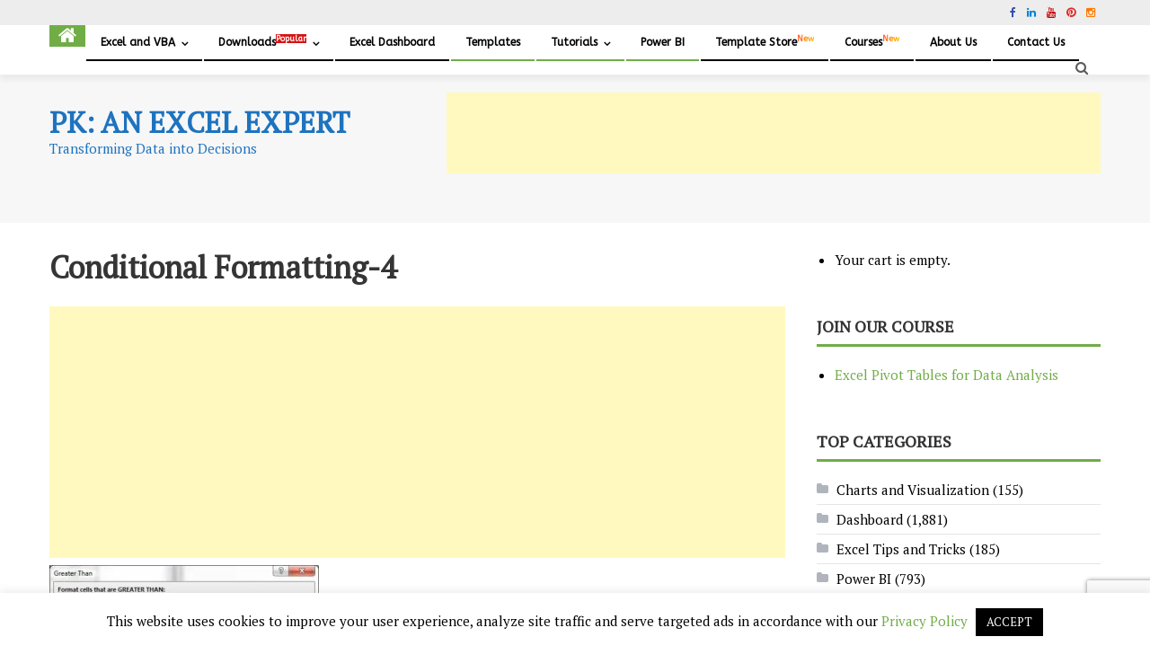

--- FILE ---
content_type: text/html; charset=UTF-8
request_url: https://www.pk-anexcelexpert.com/conditional-formatting/chapter-1/conditional-formatting-4/
body_size: 37448
content:
<!-- Global site tag (gtag.js) - Google Analytics -->
<script async src="https://www.googletagmanager.com/gtag/js?id=UA-110192364-2"></script>
<script>
  window.dataLayer = window.dataLayer || [];
  function gtag(){dataLayer.push(arguments);}
  gtag('js', new Date());

  gtag('config', 'UA-110192364-2');
</script>




<!DOCTYPE html>
<html lang="en-US" prefix="og: https://ogp.me/ns#">
<head>
<meta charset="UTF-8">
<meta name="viewport" content="width=device-width, initial-scale=1">
<link rel="profile" href="http://gmpg.org/xfn/11">
<link rel="pingback" href="https://www.pk-anexcelexpert.com/xmlrpc.php">


<!-- Search Engine Optimization by Rank Math PRO - https://rankmath.com/ -->
<title>Conditional Formatting-4 - PK: An Excel Expert</title>
<meta name="robots" content="follow, index, max-snippet:-1, max-video-preview:-1, max-image-preview:large"/>
<link rel="canonical" href="https://www.pk-anexcelexpert.com/conditional-formatting/chapter-1/conditional-formatting-4/" />
<meta property="og:locale" content="en_US" />
<meta property="og:type" content="article" />
<meta property="og:title" content="Conditional Formatting-4 - PK: An Excel Expert" />
<meta property="og:url" content="https://www.pk-anexcelexpert.com/conditional-formatting/chapter-1/conditional-formatting-4/" />
<meta property="og:site_name" content="PK: An Excel Expert" />
<meta property="article:publisher" content="https://www.facebook.com/PKAn-Excel-Expert-974812222655234/" />
<meta property="article:author" content="https://www.facebook.com/PKAn-Excel-Expert-974812222655234/" />
<meta property="og:updated_time" content="2018-03-21T06:59:29+05:30" />
<meta name="twitter:card" content="summary_large_image" />
<meta name="twitter:title" content="Conditional Formatting-4 - PK: An Excel Expert" />
<meta name="twitter:site" content="@priyendra_kumar" />
<meta name="twitter:creator" content="@priyendra_kumar" />
<!-- /Rank Math WordPress SEO plugin -->

<link rel='dns-prefetch' href='//www.googletagmanager.com' />
<link rel='dns-prefetch' href='//fonts.googleapis.com' />
<link rel='dns-prefetch' href='//pagead2.googlesyndication.com' />
<link rel="alternate" type="application/rss+xml" title="PK: An Excel Expert &raquo; Feed" href="https://www.pk-anexcelexpert.com/feed/" />
<link rel="alternate" type="application/rss+xml" title="PK: An Excel Expert &raquo; Comments Feed" href="https://www.pk-anexcelexpert.com/comments/feed/" />
<link rel="alternate" type="application/rss+xml" title="PK: An Excel Expert &raquo; Conditional Formatting-4 Comments Feed" href="https://www.pk-anexcelexpert.com/conditional-formatting/chapter-1/conditional-formatting-4/feed/" />
<link rel="alternate" title="oEmbed (JSON)" type="application/json+oembed" href="https://www.pk-anexcelexpert.com/wp-json/oembed/1.0/embed?url=https%3A%2F%2Fwww.pk-anexcelexpert.com%2Fconditional-formatting%2Fchapter-1%2Fconditional-formatting-4%2F" />
<link rel="alternate" title="oEmbed (XML)" type="text/xml+oembed" href="https://www.pk-anexcelexpert.com/wp-json/oembed/1.0/embed?url=https%3A%2F%2Fwww.pk-anexcelexpert.com%2Fconditional-formatting%2Fchapter-1%2Fconditional-formatting-4%2F&#038;format=xml" />
<style id='wp-img-auto-sizes-contain-inline-css' type='text/css'>
img:is([sizes=auto i],[sizes^="auto," i]){contain-intrinsic-size:3000px 1500px}
/*# sourceURL=wp-img-auto-sizes-contain-inline-css */
</style>

<link rel='stylesheet' id='wp-block-library-css' href='https://www.pk-anexcelexpert.com/wp-includes/css/dist/block-library/style.min.css' type='text/css' media='all' />
<style id='global-styles-inline-css' type='text/css'>
:root{--wp--preset--aspect-ratio--square: 1;--wp--preset--aspect-ratio--4-3: 4/3;--wp--preset--aspect-ratio--3-4: 3/4;--wp--preset--aspect-ratio--3-2: 3/2;--wp--preset--aspect-ratio--2-3: 2/3;--wp--preset--aspect-ratio--16-9: 16/9;--wp--preset--aspect-ratio--9-16: 9/16;--wp--preset--color--black: #000000;--wp--preset--color--cyan-bluish-gray: #abb8c3;--wp--preset--color--white: #ffffff;--wp--preset--color--pale-pink: #f78da7;--wp--preset--color--vivid-red: #cf2e2e;--wp--preset--color--luminous-vivid-orange: #ff6900;--wp--preset--color--luminous-vivid-amber: #fcb900;--wp--preset--color--light-green-cyan: #7bdcb5;--wp--preset--color--vivid-green-cyan: #00d084;--wp--preset--color--pale-cyan-blue: #8ed1fc;--wp--preset--color--vivid-cyan-blue: #0693e3;--wp--preset--color--vivid-purple: #9b51e0;--wp--preset--gradient--vivid-cyan-blue-to-vivid-purple: linear-gradient(135deg,rgb(6,147,227) 0%,rgb(155,81,224) 100%);--wp--preset--gradient--light-green-cyan-to-vivid-green-cyan: linear-gradient(135deg,rgb(122,220,180) 0%,rgb(0,208,130) 100%);--wp--preset--gradient--luminous-vivid-amber-to-luminous-vivid-orange: linear-gradient(135deg,rgb(252,185,0) 0%,rgb(255,105,0) 100%);--wp--preset--gradient--luminous-vivid-orange-to-vivid-red: linear-gradient(135deg,rgb(255,105,0) 0%,rgb(207,46,46) 100%);--wp--preset--gradient--very-light-gray-to-cyan-bluish-gray: linear-gradient(135deg,rgb(238,238,238) 0%,rgb(169,184,195) 100%);--wp--preset--gradient--cool-to-warm-spectrum: linear-gradient(135deg,rgb(74,234,220) 0%,rgb(151,120,209) 20%,rgb(207,42,186) 40%,rgb(238,44,130) 60%,rgb(251,105,98) 80%,rgb(254,248,76) 100%);--wp--preset--gradient--blush-light-purple: linear-gradient(135deg,rgb(255,206,236) 0%,rgb(152,150,240) 100%);--wp--preset--gradient--blush-bordeaux: linear-gradient(135deg,rgb(254,205,165) 0%,rgb(254,45,45) 50%,rgb(107,0,62) 100%);--wp--preset--gradient--luminous-dusk: linear-gradient(135deg,rgb(255,203,112) 0%,rgb(199,81,192) 50%,rgb(65,88,208) 100%);--wp--preset--gradient--pale-ocean: linear-gradient(135deg,rgb(255,245,203) 0%,rgb(182,227,212) 50%,rgb(51,167,181) 100%);--wp--preset--gradient--electric-grass: linear-gradient(135deg,rgb(202,248,128) 0%,rgb(113,206,126) 100%);--wp--preset--gradient--midnight: linear-gradient(135deg,rgb(2,3,129) 0%,rgb(40,116,252) 100%);--wp--preset--font-size--small: 13px;--wp--preset--font-size--medium: 20px;--wp--preset--font-size--large: 36px;--wp--preset--font-size--x-large: 42px;--wp--preset--spacing--20: 0.44rem;--wp--preset--spacing--30: 0.67rem;--wp--preset--spacing--40: 1rem;--wp--preset--spacing--50: 1.5rem;--wp--preset--spacing--60: 2.25rem;--wp--preset--spacing--70: 3.38rem;--wp--preset--spacing--80: 5.06rem;--wp--preset--shadow--natural: 6px 6px 9px rgba(0, 0, 0, 0.2);--wp--preset--shadow--deep: 12px 12px 50px rgba(0, 0, 0, 0.4);--wp--preset--shadow--sharp: 6px 6px 0px rgba(0, 0, 0, 0.2);--wp--preset--shadow--outlined: 6px 6px 0px -3px rgb(255, 255, 255), 6px 6px rgb(0, 0, 0);--wp--preset--shadow--crisp: 6px 6px 0px rgb(0, 0, 0);}:where(.is-layout-flex){gap: 0.5em;}:where(.is-layout-grid){gap: 0.5em;}body .is-layout-flex{display: flex;}.is-layout-flex{flex-wrap: wrap;align-items: center;}.is-layout-flex > :is(*, div){margin: 0;}body .is-layout-grid{display: grid;}.is-layout-grid > :is(*, div){margin: 0;}:where(.wp-block-columns.is-layout-flex){gap: 2em;}:where(.wp-block-columns.is-layout-grid){gap: 2em;}:where(.wp-block-post-template.is-layout-flex){gap: 1.25em;}:where(.wp-block-post-template.is-layout-grid){gap: 1.25em;}.has-black-color{color: var(--wp--preset--color--black) !important;}.has-cyan-bluish-gray-color{color: var(--wp--preset--color--cyan-bluish-gray) !important;}.has-white-color{color: var(--wp--preset--color--white) !important;}.has-pale-pink-color{color: var(--wp--preset--color--pale-pink) !important;}.has-vivid-red-color{color: var(--wp--preset--color--vivid-red) !important;}.has-luminous-vivid-orange-color{color: var(--wp--preset--color--luminous-vivid-orange) !important;}.has-luminous-vivid-amber-color{color: var(--wp--preset--color--luminous-vivid-amber) !important;}.has-light-green-cyan-color{color: var(--wp--preset--color--light-green-cyan) !important;}.has-vivid-green-cyan-color{color: var(--wp--preset--color--vivid-green-cyan) !important;}.has-pale-cyan-blue-color{color: var(--wp--preset--color--pale-cyan-blue) !important;}.has-vivid-cyan-blue-color{color: var(--wp--preset--color--vivid-cyan-blue) !important;}.has-vivid-purple-color{color: var(--wp--preset--color--vivid-purple) !important;}.has-black-background-color{background-color: var(--wp--preset--color--black) !important;}.has-cyan-bluish-gray-background-color{background-color: var(--wp--preset--color--cyan-bluish-gray) !important;}.has-white-background-color{background-color: var(--wp--preset--color--white) !important;}.has-pale-pink-background-color{background-color: var(--wp--preset--color--pale-pink) !important;}.has-vivid-red-background-color{background-color: var(--wp--preset--color--vivid-red) !important;}.has-luminous-vivid-orange-background-color{background-color: var(--wp--preset--color--luminous-vivid-orange) !important;}.has-luminous-vivid-amber-background-color{background-color: var(--wp--preset--color--luminous-vivid-amber) !important;}.has-light-green-cyan-background-color{background-color: var(--wp--preset--color--light-green-cyan) !important;}.has-vivid-green-cyan-background-color{background-color: var(--wp--preset--color--vivid-green-cyan) !important;}.has-pale-cyan-blue-background-color{background-color: var(--wp--preset--color--pale-cyan-blue) !important;}.has-vivid-cyan-blue-background-color{background-color: var(--wp--preset--color--vivid-cyan-blue) !important;}.has-vivid-purple-background-color{background-color: var(--wp--preset--color--vivid-purple) !important;}.has-black-border-color{border-color: var(--wp--preset--color--black) !important;}.has-cyan-bluish-gray-border-color{border-color: var(--wp--preset--color--cyan-bluish-gray) !important;}.has-white-border-color{border-color: var(--wp--preset--color--white) !important;}.has-pale-pink-border-color{border-color: var(--wp--preset--color--pale-pink) !important;}.has-vivid-red-border-color{border-color: var(--wp--preset--color--vivid-red) !important;}.has-luminous-vivid-orange-border-color{border-color: var(--wp--preset--color--luminous-vivid-orange) !important;}.has-luminous-vivid-amber-border-color{border-color: var(--wp--preset--color--luminous-vivid-amber) !important;}.has-light-green-cyan-border-color{border-color: var(--wp--preset--color--light-green-cyan) !important;}.has-vivid-green-cyan-border-color{border-color: var(--wp--preset--color--vivid-green-cyan) !important;}.has-pale-cyan-blue-border-color{border-color: var(--wp--preset--color--pale-cyan-blue) !important;}.has-vivid-cyan-blue-border-color{border-color: var(--wp--preset--color--vivid-cyan-blue) !important;}.has-vivid-purple-border-color{border-color: var(--wp--preset--color--vivid-purple) !important;}.has-vivid-cyan-blue-to-vivid-purple-gradient-background{background: var(--wp--preset--gradient--vivid-cyan-blue-to-vivid-purple) !important;}.has-light-green-cyan-to-vivid-green-cyan-gradient-background{background: var(--wp--preset--gradient--light-green-cyan-to-vivid-green-cyan) !important;}.has-luminous-vivid-amber-to-luminous-vivid-orange-gradient-background{background: var(--wp--preset--gradient--luminous-vivid-amber-to-luminous-vivid-orange) !important;}.has-luminous-vivid-orange-to-vivid-red-gradient-background{background: var(--wp--preset--gradient--luminous-vivid-orange-to-vivid-red) !important;}.has-very-light-gray-to-cyan-bluish-gray-gradient-background{background: var(--wp--preset--gradient--very-light-gray-to-cyan-bluish-gray) !important;}.has-cool-to-warm-spectrum-gradient-background{background: var(--wp--preset--gradient--cool-to-warm-spectrum) !important;}.has-blush-light-purple-gradient-background{background: var(--wp--preset--gradient--blush-light-purple) !important;}.has-blush-bordeaux-gradient-background{background: var(--wp--preset--gradient--blush-bordeaux) !important;}.has-luminous-dusk-gradient-background{background: var(--wp--preset--gradient--luminous-dusk) !important;}.has-pale-ocean-gradient-background{background: var(--wp--preset--gradient--pale-ocean) !important;}.has-electric-grass-gradient-background{background: var(--wp--preset--gradient--electric-grass) !important;}.has-midnight-gradient-background{background: var(--wp--preset--gradient--midnight) !important;}.has-small-font-size{font-size: var(--wp--preset--font-size--small) !important;}.has-medium-font-size{font-size: var(--wp--preset--font-size--medium) !important;}.has-large-font-size{font-size: var(--wp--preset--font-size--large) !important;}.has-x-large-font-size{font-size: var(--wp--preset--font-size--x-large) !important;}
/*# sourceURL=global-styles-inline-css */
</style>

<style id='classic-theme-styles-inline-css' type='text/css'>
/*! This file is auto-generated */
.wp-block-button__link{color:#fff;background-color:#32373c;border-radius:9999px;box-shadow:none;text-decoration:none;padding:calc(.667em + 2px) calc(1.333em + 2px);font-size:1.125em}.wp-block-file__button{background:#32373c;color:#fff;text-decoration:none}
/*# sourceURL=/wp-includes/css/classic-themes.min.css */
</style>
<link rel='stylesheet' id='edd-blocks-css' href='https://www.pk-anexcelexpert.com/wp-content/plugins/easy-digital-downloads/includes/blocks/assets/css/edd-blocks.css' type='text/css' media='all' />
<link rel='stylesheet' id='contact-form-7-css' href='https://www.pk-anexcelexpert.com/wp-content/plugins/contact-form-7/includes/css/styles.css' type='text/css' media='all' />
<link rel='stylesheet' id='cookie-law-info-css' href='https://www.pk-anexcelexpert.com/wp-content/plugins/cookie-law-info/legacy/public/css/cookie-law-info-public.css' type='text/css' media='all' />
<link rel='stylesheet' id='cookie-law-info-gdpr-css' href='https://www.pk-anexcelexpert.com/wp-content/plugins/cookie-law-info/legacy/public/css/cookie-law-info-gdpr.css' type='text/css' media='all' />
<link rel='stylesheet' id='notix-css' href='https://www.pk-anexcelexpert.com/wp-content/plugins/notix-web-push-notifications/public/css/notix-public.css' type='text/css' media='all' />
<link rel='stylesheet' id='edd-styles-css' href='https://www.pk-anexcelexpert.com/wp-content/plugins/easy-digital-downloads/assets/build/css/frontend/edd.min.css' type='text/css' media='all' />
<link rel='stylesheet' id='font-awesome-css' href='https://www.pk-anexcelexpert.com/wp-content/themes/editorial-pro/assets/library/font-awesome/css/font-awesome.min.css' type='text/css' media='all' />
<link rel='stylesheet' id='editorial-google-font-css' href='//fonts.googleapis.com/css?family=Titillium+Web%3A400%2C600%2C700%2C300&#038;subset=latin%2Clatin-ext&#038;ver=6.9' type='text/css' media='all' />
<link rel='stylesheet' id='lightslider-style-css' href='https://www.pk-anexcelexpert.com/wp-content/themes/editorial-pro/assets/library/lightslider/css/lightslider.min.css' type='text/css' media='all' />
<link rel='stylesheet' id='pretty-photo-css' href='https://www.pk-anexcelexpert.com/wp-content/themes/editorial-pro/assets/library/prettyphoto/prettyPhoto.css' type='text/css' media='all' />
<link rel='stylesheet' id='editorial-preloaders-css' href='https://www.pk-anexcelexpert.com/wp-content/themes/editorial-pro/assets/css/editorial-preloaders.css' type='text/css' media='all' />
<link rel='stylesheet' id='editorial-pro-style-css' href='https://www.pk-anexcelexpert.com/wp-content/themes/editorial-pro/style.css' type='text/css' media='all' />
<style id='editorial-pro-style-inline-css' type='text/css'>
.category-button.mt-cat-5 a{background:#70ad47}
.category-button.mt-cat-5 a:hover{background:#3e7b15}
.category-txt.mt-cat-5 a{color:#70ad47}
.category-txt.mt-cat-5 a:hover{color:#3e7b15}
.block-header.mt-cat-5{border-left:2px solid #70ad47}
.archive .page-header.mt-cat-5{border-left:4px solid #70ad47}
.rtl.archive .page-header.mt-cat-5{border-left:none;border-right:4px solid #70ad47}
#site-navigation ul li.mt-cat-5{border-bottom-color:#70ad47}
.widget_title_layout2 .block-header.mt-cat-5{border-bottom-color:#70ad47}
.category-button.mt-cat-6 a{background:#70ad47}
.category-button.mt-cat-6 a:hover{background:#3e7b15}
.category-txt.mt-cat-6 a{color:#70ad47}
.category-txt.mt-cat-6 a:hover{color:#3e7b15}
.block-header.mt-cat-6{border-left:2px solid #70ad47}
.archive .page-header.mt-cat-6{border-left:4px solid #70ad47}
.rtl.archive .page-header.mt-cat-6{border-left:none;border-right:4px solid #70ad47}
#site-navigation ul li.mt-cat-6{border-bottom-color:#70ad47}
.widget_title_layout2 .block-header.mt-cat-6{border-bottom-color:#70ad47}
.category-button.mt-cat-128 a{background:#70ad47}
.category-button.mt-cat-128 a:hover{background:#3e7b15}
.category-txt.mt-cat-128 a{color:#70ad47}
.category-txt.mt-cat-128 a:hover{color:#3e7b15}
.block-header.mt-cat-128{border-left:2px solid #70ad47}
.archive .page-header.mt-cat-128{border-left:4px solid #70ad47}
.rtl.archive .page-header.mt-cat-128{border-left:none;border-right:4px solid #70ad47}
#site-navigation ul li.mt-cat-128{border-bottom-color:#70ad47}
.widget_title_layout2 .block-header.mt-cat-128{border-bottom-color:#70ad47}
.category-button.mt-cat-8 a{background:#70ad47}
.category-button.mt-cat-8 a:hover{background:#3e7b15}
.category-txt.mt-cat-8 a{color:#70ad47}
.category-txt.mt-cat-8 a:hover{color:#3e7b15}
.block-header.mt-cat-8{border-left:2px solid #70ad47}
.archive .page-header.mt-cat-8{border-left:4px solid #70ad47}
.rtl.archive .page-header.mt-cat-8{border-left:none;border-right:4px solid #70ad47}
#site-navigation ul li.mt-cat-8{border-bottom-color:#70ad47}
.widget_title_layout2 .block-header.mt-cat-8{border-bottom-color:#70ad47}
.category-button.mt-cat-237 a{background:#70ad47}
.category-button.mt-cat-237 a:hover{background:#3e7b15}
.category-txt.mt-cat-237 a{color:#70ad47}
.category-txt.mt-cat-237 a:hover{color:#3e7b15}
.block-header.mt-cat-237{border-left:2px solid #70ad47}
.archive .page-header.mt-cat-237{border-left:4px solid #70ad47}
.rtl.archive .page-header.mt-cat-237{border-left:none;border-right:4px solid #70ad47}
#site-navigation ul li.mt-cat-237{border-bottom-color:#70ad47}
.widget_title_layout2 .block-header.mt-cat-237{border-bottom-color:#70ad47}
.category-button.mt-cat-1 a{background:#70ad47}
.category-button.mt-cat-1 a:hover{background:#3e7b15}
.category-txt.mt-cat-1 a{color:#70ad47}
.category-txt.mt-cat-1 a:hover{color:#3e7b15}
.block-header.mt-cat-1{border-left:2px solid #70ad47}
.archive .page-header.mt-cat-1{border-left:4px solid #70ad47}
.rtl.archive .page-header.mt-cat-1{border-left:none;border-right:4px solid #70ad47}
#site-navigation ul li.mt-cat-1{border-bottom-color:#70ad47}
.widget_title_layout2 .block-header.mt-cat-1{border-bottom-color:#70ad47}
.category-button.mt-cat-275 a{background:#70ad47}
.category-button.mt-cat-275 a:hover{background:#3e7b15}
.category-txt.mt-cat-275 a{color:#70ad47}
.category-txt.mt-cat-275 a:hover{color:#3e7b15}
.block-header.mt-cat-275{border-left:2px solid #70ad47}
.archive .page-header.mt-cat-275{border-left:4px solid #70ad47}
.rtl.archive .page-header.mt-cat-275{border-left:none;border-right:4px solid #70ad47}
#site-navigation ul li.mt-cat-275{border-bottom-color:#70ad47}
.widget_title_layout2 .block-header.mt-cat-275{border-bottom-color:#70ad47}
.category-button.mt-cat-4538 a{background:#00a9e0}
.category-button.mt-cat-4538 a:hover{background:#0077ae}
.category-txt.mt-cat-4538 a{color:#00a9e0}
.category-txt.mt-cat-4538 a:hover{color:#0077ae}
.block-header.mt-cat-4538{border-left:2px solid #00a9e0}
.archive .page-header.mt-cat-4538{border-left:4px solid #00a9e0}
.rtl.archive .page-header.mt-cat-4538{border-left:none;border-right:4px solid #00a9e0}
#site-navigation ul li.mt-cat-4538{border-bottom-color:#00a9e0}
.widget_title_layout2 .block-header.mt-cat-4538{border-bottom-color:#00a9e0}
.category-button.mt-cat-291 a{background:#70ad47}
.category-button.mt-cat-291 a:hover{background:#3e7b15}
.category-txt.mt-cat-291 a{color:#70ad47}
.category-txt.mt-cat-291 a:hover{color:#3e7b15}
.block-header.mt-cat-291{border-left:2px solid #70ad47}
.archive .page-header.mt-cat-291{border-left:4px solid #70ad47}
.rtl.archive .page-header.mt-cat-291{border-left:none;border-right:4px solid #70ad47}
#site-navigation ul li.mt-cat-291{border-bottom-color:#70ad47}
.widget_title_layout2 .block-header.mt-cat-291{border-bottom-color:#70ad47}
.category-button.mt-cat-4466 a{background:#00a9e0}
.category-button.mt-cat-4466 a:hover{background:#0077ae}
.category-txt.mt-cat-4466 a{color:#00a9e0}
.category-txt.mt-cat-4466 a:hover{color:#0077ae}
.block-header.mt-cat-4466{border-left:2px solid #00a9e0}
.archive .page-header.mt-cat-4466{border-left:4px solid #00a9e0}
.rtl.archive .page-header.mt-cat-4466{border-left:none;border-right:4px solid #00a9e0}
#site-navigation ul li.mt-cat-4466{border-bottom-color:#00a9e0}
.widget_title_layout2 .block-header.mt-cat-4466{border-bottom-color:#00a9e0}
.category-button.mt-cat-12 a{background:#70ad47}
.category-button.mt-cat-12 a:hover{background:#3e7b15}
.category-txt.mt-cat-12 a{color:#70ad47}
.category-txt.mt-cat-12 a:hover{color:#3e7b15}
.block-header.mt-cat-12{border-left:2px solid #70ad47}
.archive .page-header.mt-cat-12{border-left:4px solid #70ad47}
.rtl.archive .page-header.mt-cat-12{border-left:none;border-right:4px solid #70ad47}
#site-navigation ul li.mt-cat-12{border-bottom-color:#70ad47}
.widget_title_layout2 .block-header.mt-cat-12{border-bottom-color:#70ad47}
.category-button.mt-cat-7 a{background:#70ad47}
.category-button.mt-cat-7 a:hover{background:#3e7b15}
.category-txt.mt-cat-7 a{color:#70ad47}
.category-txt.mt-cat-7 a:hover{color:#3e7b15}
.block-header.mt-cat-7{border-left:2px solid #70ad47}
.archive .page-header.mt-cat-7{border-left:4px solid #70ad47}
.rtl.archive .page-header.mt-cat-7{border-left:none;border-right:4px solid #70ad47}
#site-navigation ul li.mt-cat-7{border-bottom-color:#70ad47}
.widget_title_layout2 .block-header.mt-cat-7{border-bottom-color:#70ad47}
.navigation .nav-links a,.bttn,button,input[type='button'],input[type='reset'],input[type='submit'],.edit-link .post-edit-link,.reply .comment-reply-link,.home-icon,.search-main,.header-search-wrapper .search-form-main .search-submit,.ticker-caption,.mt-slider-section .lSAction a:hover,.mt-slider-section .lSSlideOuter .lSPager.lSpg > li.active a,.mt-slider-section .lSSlideOuter .lSPager.lSpg > li:hover a,.widget_search .search-submit,.widget_search .search-submit,.error404 .page-title,.archive.archive-classic .entry-title a:after,.archive-classic-post-wrapper .entry-title a:after,.archive-columns .ep-read-more a:hover,.archive-grid-post-wrapper .ep-read-more a:hover,.archive-grid .ep-read-more a:hover,.list-archive .ep-read-more a:hover,.archive-classic .ep-read-more a:hover,#mt-scrollup,.editorial_pro_default_tabbed ul li a,.editorial_pro_carousel .carousel-controls:hover,.single-post.post_layout_1 .default-poston,.sub-toggle,#site-navigation ul > li:hover > .sub-toggle,#site-navigation ul > li.current-menu-item .sub-toggle,#site-navigation ul > li.current-menu-ancestor .sub-toggle,.post-format-video:before,.post-format-audio:before,.post-format-gallery:before,.widget_tag_cloud .tagcloud a:hover,.sub-toggle,.navigation .nav-links a:hover,.bttn:hover,button,input[type='button']:hover,input[type='reset']:hover,input[type='submit']:hover,.editorial_pro_default_tabbed ul li.ui-state-active a,.editorial_pro_default_tabbed ul li:hover a,.editorial_pro_fullwidth_tabbed .ep-tab-links li a:hover,.editorial_pro_fullwidth_tabbed .ep-tab-links li.active a,.woocommerce .price-cart:after,.woocommerce ul.products li.product .price-cart .button:hover,.woocommerce .widget_price_filter .ui-slider .ui-slider-range,.woocommerce .widget_price_filter .ui-slider .ui-slider-handle,.woocommerce .widget_price_filter .price_slider_wrapper .ui-widget-content,.woocommerce #respond input#submit,.woocommerce a.button,.woocommerce button.button,.woocommerce input.button,.woocommerce #respond input#submit.alt,.woocommerce a.button.alt,.woocommerce button.button.alt,.woocommerce input.button.alt,.woocommerce #respond input#submit:hover,.woocommerce a.button:hover,.woocommerce button.button:hover,.woocommerce input.button:hover,.woocommerce #respond input#submit.alt:hover,.woocommerce a.button.alt:hover,.woocommerce button.button.alt:hover,.woocommerce input.button.alt:hover,.woocommerce #respond input#submit.alt.disabled,.woocommerce #respond input#submit.alt.disabled:hover,.woocommerce #respond input#submit.alt:disabled,.woocommerce #respond input#submit.alt:disabled:hover,.woocommerce #respond input#submit.alt[disabled]:disabled,.woocommerce #respond input#submit.alt[disabled]:disabled:hover,.woocommerce a.button.alt.disabled,.woocommerce a.button.alt.disabled:hover,.woocommerce a.button.alt:disabled,.woocommerce a.button.alt:disabled:hover,.woocommerce a.button.alt[disabled]:disabled,.woocommerce a.button.alt[disabled]:disabled:hover,.woocommerce button.button.alt.disabled,.woocommerce button.button.alt.disabled:hover,.woocommerce button.button.alt:disabled,.woocommerce button.button.alt:disabled:hover,.woocommerce button.button.alt[disabled]:disabled,.woocommerce button.button.alt[disabled]:disabled:hover,.woocommerce input.button.alt.disabled,.woocommerce input.button.alt.disabled:hover,.woocommerce input.button.alt:disabled,.woocommerce input.button.alt:disabled:hover,.woocommerce input.button.alt[disabled]:disabled,.woocommerce input.button.alt[disabled]:disabled:hover,.woocommerce ul.products li.product .onsale,.woocommerce span.onsale{background:#70ad47}
a,.entry-footer a:hover,.comment-author .fn .url:hover,#cancel-comment-reply-link,#cancel-comment-reply-link:before,.logged-in-as a,.top-menu ul li a:hover,#footer-navigation ul li a:hover,#site-navigation ul li a:hover,#site-navigation ul li.current-menu-item a,.header-layout-3 .search-main:hover,.mt-slider-section .slide-title a:hover,.featured-post-wrapper .featured-title a:hover,.editorial_pro_block_grid .post-title a:hover,.editorial_pro_fullwidth_tabbed .grid_view .post-title a:hover,.editorial_pro_block_list .block_layout_2 .first-post .post-title a:hover,.related-articles-wrapper.boxed_layout .post-title a:hover,.slider-meta-wrapper span:hover,.slider-meta-wrapper a:hover,.featured-meta-wrapper span:hover,.featured-meta-wrapper a:hover,.post-meta-wrapper > span:hover,.post-meta-wrapper span > a:hover,.block-header .block-title a:hover,.widget .widget-title a:hover,.related-articles-wrapper .related-title a:hover,.grid-posts-block .post-title a:hover,.list-posts-block .single-post-wrapper .post-content-wrapper .post-title a:hover,.column-posts-block .single-post-wrapper.secondary-post .post-content-wrapper .post-title a:hover,.widget a:hover,.widget a:hover::before,.widget li:hover::before,.entry-title a:hover,.entry-meta span a:hover,.post-readmore a:hover,.archive-classic .entry-title a:hover,.archive-classic-post-wrapper .entry-title a:hover,.archive-columns .entry-title a:hover,.archive-grid-post-wrapper .entry-title a:hover,.list-archive .entry-title a:hover,.related-posts-wrapper .post-title a:hover,.editorial_pro_default_tabbed .single-post-wrapper .post-content-wrapper .post-title a:hover,.single-post.post_layout_1 .default-extra-meta .post-view::before,.single-post.post_layout_1 .default-extra-meta .comments-link::before,.mt-single-review-wrapper .stars-count,.mt-single-review-wrapper .review-percent,a:hover,a:focus,a:active,.widget_title_layout2 #top-footer .block-header .block-title,.widget_title_layout2 #top-footer .widget .widget-title,.widget_title_layout2 #top-footer .related-articles-wrapper .related-title,.widget_title_layout2 #top-footer .mt-single-review-wrapper .review-title,#colophon a:hover{color:#70ad47}
.navigation .nav-links a,.bttn,button,input[type='button'],input[type='reset'],input[type='submit'],.widget_search .search-submit,.archive-columns .ep-read-more a:hover,.archive-grid-post-wrapper .ep-read-more a:hover,.archive-grid .ep-read-more a:hover,.list-archive .ep-read-more a:hover,.archive-classic .ep-read-more a:hover,.widget_tag_cloud .tagcloud a:hover,.woocommerce form .form-row.woocommerce-validated .select2-container,.woocommerce form .form-row.woocommerce-validated input.input-text,.woocommerce form .form-row.woocommerce-validated select{border-color:#70ad47}
.comment-list .comment-body ,.header-search-wrapper .search-form-main,.woocommerce .woocommerce-info,.woocommerce .woocommerce-message{border-top-color:#70ad47}
#site-navigation ul li,.header-search-wrapper .search-form-main:before,.widget_title_layout2 .block-header,.widget_title_layout2 .widget .widget-title-wrapper,.widget_title_layout2 .related-articles-wrapper .widget-title-wrapper,.widget_title_layout2 .archive .page-header{border-bottom-color:#70ad47}
.ticker-caption::after,.block-header,.widget .widget-title-wrapper,.related-articles-wrapper .widget-title-wrapper,.mt-single-review-wrapper .section-title,.archive .page-header,.mt-bread-home,.woocommerce .woocommerce-breadcrumb{border-left-color:#70ad47}
.rtl .ticker-caption::after,.rtl .block-header,.rtl .widget .widget-title-wrapper,.rtl .related-articles-wrapper .widget-title-wrapper,.rtl .mt-single-review-wrapper .section-title,.rtl.archive .page-header,.rtl .mt-bread-home,.rtl .woocommerce .woocommerce-breadcrumb{border-left-color:none;border-right-color:#70ad47}
.editorial_pro_default_tabbed ul li.ui-state-active a,.editorial_pro_default_tabbed ul li a:hover{background:#67a43e}
a:hover,a:focus,a:active,{color:#70ad47}
#colophon{background-color:#000000 }
#colophon,#colophon a{color:#ffffff }
#site-navigation ul li a,.header-layout-2 #site-navigation ul li a,.header-layout-3 #site-navigation ul li a{font-family:ABeeZee;font-style:normal;font-weight:regular;text-decoration:none;text-transform:none;font-size:12px;color:#000000}
.bottom-header-wrapper,#site-navigation ul.sub-menu,.is-sticky .bottom-header-wrapper,.header-layout-3 .bottom-header-wrapper{background:#ffffff}
@media (max-width:768px){#site-navigation{background:#ffffff !important}}
#site-navigation ul li,.home-icon,.header-layout-2 #site-navigation ul li{border-color:#000000;line-height:38px}
.menu-toggle{color:#000000}
#site-navigation ul > li:hover > .sub-toggle,#site-navigation ul > li.current-menu-item .sub-toggle,#site-navigation ul > li.current-menu-ancestor .sub-toggle{background:#000000 !important}
#site-navigation ul li a:hover,#site-navigation ul li.current-menu-item a,.menu-toggle:hover{color:#000000}
h1,.search-results .entry-title,.archive .entry-title,.single .entry-title,.entry-title{font-family:PT Serif;font-style:normal;font-size:34px;font-weight:regular;text-decoration:none;text-transform:none;line-height:1.5;color:#70ad47}
h2,h2 a,#top-footer .block-header .block-title,#top-footer .widget .widget-title,#top-footer .related-articles-wrapper .related-title,#top-footer .mt-single-review-wrapper .review-title ,.editorial-author-wrapper .author-desc-wrapper .author-title,.archive-classic .entry-title a,.archive-classic-post-wrapper .entry-title a{font-family:PT Serif;font-style:normal;font-weight:regular;text-decoration:none;text-transform:none;line-height:1.5;color:#70ad47}
h2,h2 a{font-size:28px}
h2.slide-title a,h2.post-title a{font-size:26px}
h3,h3 a,h3.post-title a,.grid-posts-block .post-title a,.column-posts-block .post-title a,.list-posts-block .single-post-wrapper .post-content-wrapper .post-title a,.column-posts-block .single-post-wrapper.secondary-post .post-content-wrapper .post-title a,.editorial_pro_default_tabbed .single-post-wrapper .post-content-wrapper .post-title a,.related-posts-wrapper .post-title a{font-family:PT Serif;font-style:normal;font-weight:regular;text-decoration:none;text-transform:none;line-height:1.5;color:#70ad47}
h3,h3 a{font-size:22px}
h3.post-title.large-size a{font-size:18px}
h3.post-title.small-size a{font-size:15px}
h4{font-family:PT Serif;font-style:normal;font-size:18px;font-weight:regular;text-decoration:none;text-transform:none;line-height:1.5;color:#70ad47}
h5{font-family:PT Serif;font-style:normal;font-size:16px;font-weight:regular;text-decoration:none;text-transform:none;line-height:1.5;color:#70ad47}
h6{font-family:PT Serif;font-style:normal;font-size:14px;font-weight:regular;text-decoration:none;text-transform:none;line-height:1.5;color:#000000}
body,p,.post-content-wrapper .post-content,.widget_archive a,.widget_categories a,.widget_recent_entries a,.widget_meta a,.widget_recent_comments li,.widget_rss li,.widget_pages li a,.widget_nav_menu li a{font-family:PT Serif;font-style:normal;font-size:15px;font-weight:regular;text-decoration:none;text-transform:none;line-height:1.5;color:#000000}
/*# sourceURL=editorial-pro-style-inline-css */
</style>
<link rel='stylesheet' id='editorial-responsive-css' href='https://www.pk-anexcelexpert.com/wp-content/themes/editorial-pro/assets/css/editorial-responsive.css' type='text/css' media='all' />
<link rel='stylesheet' id='tablepress-default-css' href='https://www.pk-anexcelexpert.com/wp-content/plugins/tablepress/css/build/default.css' type='text/css' media='all' />
<style id='quads-styles-inline-css' type='text/css'>

    .quads-location ins.adsbygoogle {
        background: transparent !important;
    }.quads-location .quads_rotator_img{ opacity:1 !important;}
    .quads.quads_ad_container { display: grid; grid-template-columns: auto; grid-gap: 10px; padding: 10px; }
    .grid_image{animation: fadeIn 0.5s;-webkit-animation: fadeIn 0.5s;-moz-animation: fadeIn 0.5s;
        -o-animation: fadeIn 0.5s;-ms-animation: fadeIn 0.5s;}
    .quads-ad-label { font-size: 12px; text-align: center; color: #333;}
    .quads_click_impression { display: none;} .quads-location, .quads-ads-space{max-width:100%;} @media only screen and (max-width: 480px) { .quads-ads-space, .penci-builder-element .quads-ads-space{max-width:340px;}}
/*# sourceURL=quads-styles-inline-css */
</style>
<script type="text/javascript" src="https://www.pk-anexcelexpert.com/wp-includes/js/jquery/jquery.min.js" id="jquery-core-js"></script>
<script type="text/javascript" src="https://www.pk-anexcelexpert.com/wp-includes/js/jquery/jquery-migrate.min.js" id="jquery-migrate-js"></script>
<script type="text/javascript" id="cookie-law-info-js-extra">
/* <![CDATA[ */
var Cli_Data = {"nn_cookie_ids":[],"cookielist":[],"non_necessary_cookies":[],"ccpaEnabled":"","ccpaRegionBased":"","ccpaBarEnabled":"","strictlyEnabled":["necessary","obligatoire"],"ccpaType":"gdpr","js_blocking":"","custom_integration":"","triggerDomRefresh":"","secure_cookies":""};
var cli_cookiebar_settings = {"animate_speed_hide":"500","animate_speed_show":"500","background":"#FFF","border":"#b1a6a6c2","border_on":"","button_1_button_colour":"#000","button_1_button_hover":"#000000","button_1_link_colour":"#fff","button_1_as_button":"1","button_1_new_win":"","button_2_button_colour":"#333","button_2_button_hover":"#292929","button_2_link_colour":"#444","button_2_as_button":"","button_2_hidebar":"","button_3_button_colour":"#000","button_3_button_hover":"#000000","button_3_link_colour":"#fff","button_3_as_button":"1","button_3_new_win":"","button_4_button_colour":"#000","button_4_button_hover":"#000000","button_4_link_colour":"#62a329","button_4_as_button":"","button_7_button_colour":"#61a229","button_7_button_hover":"#4e8221","button_7_link_colour":"#fff","button_7_as_button":"1","button_7_new_win":"","font_family":"inherit","header_fix":"","notify_animate_hide":"1","notify_animate_show":"","notify_div_id":"#cookie-law-info-bar","notify_position_horizontal":"right","notify_position_vertical":"bottom","scroll_close":"","scroll_close_reload":"","accept_close_reload":"","reject_close_reload":"","showagain_tab":"1","showagain_background":"#fff","showagain_border":"#000","showagain_div_id":"#cookie-law-info-again","showagain_x_position":"100px","text":"#000","show_once_yn":"","show_once":"10000","logging_on":"","as_popup":"","popup_overlay":"1","bar_heading_text":"","cookie_bar_as":"banner","popup_showagain_position":"bottom-right","widget_position":"left"};
var log_object = {"ajax_url":"https://www.pk-anexcelexpert.com/wp-admin/admin-ajax.php"};
//# sourceURL=cookie-law-info-js-extra
/* ]]> */
</script>
<script type="text/javascript" src="https://www.pk-anexcelexpert.com/wp-content/plugins/cookie-law-info/legacy/public/js/cookie-law-info-public.js" id="cookie-law-info-js"></script>
<script type="text/javascript" src="https://www.pk-anexcelexpert.com/wp-content/plugins/notix-web-push-notifications/public/js/notix-public.js" id="notix-js"></script>
<script type="text/javascript" id="quads-scripts-js-extra">
/* <![CDATA[ */
var quads = {"version":"2.0.98.1","allowed_click":"3","quads_click_limit":"3","quads_ban_duration":"7"};
//# sourceURL=quads-scripts-js-extra
/* ]]> */
</script>
<script type="text/javascript" src="https://www.pk-anexcelexpert.com/wp-content/plugins/quick-adsense-reloaded/assets/js/fraud_protection.min.js" id="quads-scripts-js"></script>
<script type="text/javascript" id="quads_ads_front-js-extra">
/* <![CDATA[ */
var quads_analytics = {"ajax_url":"https://www.pk-anexcelexpert.com/wp-admin/admin-ajax.php","quads_front_nonce":"cc74e495d5"};
//# sourceURL=quads_ads_front-js-extra
/* ]]> */
</script>
<script type="text/javascript" src="https://www.pk-anexcelexpert.com/wp-content/plugins/quick-adsense-reloaded/assets/js/performance_tracking.min.js" id="quads_ads_front-js"></script>

<!-- Google tag (gtag.js) snippet added by Site Kit -->
<!-- Google Analytics snippet added by Site Kit -->
<script type="text/javascript" src="https://www.googletagmanager.com/gtag/js?id=GT-KVMKTJZ" id="google_gtagjs-js" async></script>
<script type="text/javascript" id="google_gtagjs-js-after">
/* <![CDATA[ */
window.dataLayer = window.dataLayer || [];function gtag(){dataLayer.push(arguments);}
gtag("set","linker",{"domains":["www.pk-anexcelexpert.com"]});
gtag("js", new Date());
gtag("set", "developer_id.dZTNiMT", true);
gtag("config", "GT-KVMKTJZ", {"googlesitekit_post_type":"attachment"});
//# sourceURL=google_gtagjs-js-after
/* ]]> */
</script>
<link rel="https://api.w.org/" href="https://www.pk-anexcelexpert.com/wp-json/" /><link rel="alternate" title="JSON" type="application/json" href="https://www.pk-anexcelexpert.com/wp-json/wp/v2/media/1862" /><link rel="EditURI" type="application/rsd+xml" title="RSD" href="https://www.pk-anexcelexpert.com/xmlrpc.php?rsd" />
<meta name="generator" content="WordPress 6.9" />
<link rel='shortlink' href='https://www.pk-anexcelexpert.com/?p=1862' />
<meta name="generator" content="Site Kit by Google 1.171.0" /><script id="script">
    const ntxs = document.createElement("script");
    ntxs.src = "https://notix.io/ent/current/enot.min.js";
    ntxs.onload = (sdk) => {
        sdk.startInstall({
            sw: {
                url: "https://www.pk-anexcelexpert.com/wp-content/plugins/notix-web-push-notifications/public/sw.enot.js"
            },
            appId: "100682164658c3886a1c79b8e93bdb7",
            loadSettings: true
        })
    };
    document.head.append(ntxs);
</script><meta name="generator" content="Easy Digital Downloads v3.6.4" />

<script>
!function(e,n){"function"==typeof define&&define.amd?define([],n("adsenseLoader")):"object"==typeof exports?module.exports=n("adsenseLoader"):e.adsenseLoader=n("adsenseLoader")}(this,function(e){"use strict";var n=250,t={laziness:1,onLoad:!1},o=function(e,n){var t,o={};for(t in e)Object.prototype.hasOwnProperty.call(e,t)&&(o[t]=e[t]);for(t in n)Object.prototype.hasOwnProperty.call(n,t)&&(o[t]=n[t]);return o},r=function(e,n){var t,o;return function(){var r=this,a=arguments,i=+new Date;t&&i<t+e?(clearTimeout(o),o=setTimeout(function(){t=i,n.apply(r,a)},e)):(t=i,n.apply(r,a))}},a=[],i=[],s=[],d=function(){if(!a.length)return!0;var e=window.pageYOffset,n=window.innerHeight;a.forEach(function(t){var o,r,d=(o=t,r=o.getBoundingClientRect(),{top:r.top+document.body.scrollTop,left:r.left+document.body.scrollLeft}).top,f=t._adsenseLoaderData.options.laziness+1;if(d-e>n*f||e-d-t.offsetHeight-n*f>0)return!0;a=u(a,t),t._adsenseLoaderData.width=c(t),function(e,n){e.classList?e.classList.add(n):e.className+=" "+n}(t.querySelector("ins"),"adsbygoogle"),i.push(t),"undefined"!=typeof adsbygoogle?function(e){(adsbygoogle=window.adsbygoogle||[]).push({});var n=e._adsenseLoaderData.options.onLoad;"function"==typeof n&&e.querySelector("iframe")&&e.querySelector("iframe").addEventListener("load",function(){n(e)})}(t):s.push(t)})},c=function(e){return parseInt(window.getComputedStyle(e,":before").getPropertyValue("content").slice(1,-1)||9999)},u=function(e,n){return e.filter(function(e){return e!==n})},f=function(e,n){return e._adsenseLoaderData={originalHTML:e.innerHTML,options:n},e.adsenseLoader=function(n){"destroy"==n&&(a=u(a,e),i=u(i,e),s=u(i,e),e.innerHTML=e._adsenseLoaderData.originalHTML)},e};function l(e,n){"string"==typeof e?e=document.querySelectorAll(e):void 0===e.length&&(e=[e]),n=o(t,n),[].forEach.call(e,function(e){e=f(e,n),a.push(e)}),this.elements=e,d()}return window.addEventListener("scroll",r(n,d)),window.addEventListener("resize",r(n,d)),window.addEventListener("resize",r(n,function(){if(!i.length)return!0;var e=!1;i.forEach(function(n){n.querySelector("ins").classList.contains("adsbygoogle")||n._adsenseLoaderData.width==c(n)||(e=!0,i=u(i,n),n.innerHTML=n._adsenseLoaderData.originalHTML,a.push(n))}),e&&d()})),l.prototype={destroy:function(){this.elements.forEach(function(e){e.adsenseLoader("destroy")})}},window.adsenseLoaderConfig=function(e){void 0!==e.throttle&&(n=e.throttle)},l});</script>
<script src="//pagead2.googlesyndication.com/pagead/js/adsbygoogle.js"></script><script>document.cookie = 'quads_browser_width='+screen.width;</script>
<link href='//fonts.googleapis.com/css?family=PT+Serif%3Aregular%7CABeeZee%3Aregular&subset=latin%2Ccyrillic-ext%2Cgreek-ext%2Cgreek%2Cvietnamese%2Clatin-ext%2Ccyrillic%2Ckhmer%2Cdevanagari%2Carabic%2Chebrew%2Ctelugu' rel='stylesheet' type='text/css'>

<!-- Google AdSense meta tags added by Site Kit -->
<meta name="google-adsense-platform-account" content="ca-host-pub-2644536267352236">
<meta name="google-adsense-platform-domain" content="sitekit.withgoogle.com">
<!-- End Google AdSense meta tags added by Site Kit -->
	<style type="text/css">
			.site-title a,
		.site-description {
			color: #1e73be;
		}
		</style>
	
<!-- Google AdSense snippet added by Site Kit -->
<script type="text/javascript" async="async" src="https://pagead2.googlesyndication.com/pagead/js/adsbygoogle.js?client=ca-pub-8923972679362691&amp;host=ca-host-pub-2644536267352236" crossorigin="anonymous"></script>

<!-- End Google AdSense snippet added by Site Kit -->
<link rel="icon" href="https://www.pk-anexcelexpert.com/wp-content/uploads/2019/12/cropped-Logo-2-32x32.png" sizes="32x32" />
<link rel="icon" href="https://www.pk-anexcelexpert.com/wp-content/uploads/2019/12/cropped-Logo-2-192x192.png" sizes="192x192" />
<link rel="apple-touch-icon" href="https://www.pk-anexcelexpert.com/wp-content/uploads/2019/12/cropped-Logo-2-180x180.png" />
<meta name="msapplication-TileImage" content="https://www.pk-anexcelexpert.com/wp-content/uploads/2019/12/cropped-Logo-2-270x270.png" />
	

	 
	<!-- Google Ads code Start -->
	<script async src="https://pagead2.googlesyndication.com/pagead/js/adsbygoogle.js?client=ca-pub-8923972679362691"
     crossorigin="anonymous"></script>
	
	<script async custom-element="amp-auto-ads"
        src="https://cdn.ampproject.org/v0/amp-auto-ads-0.1.js">
</script>
	<!-- Google Ads code End -->
	
	<meta name="google-site-verification" content="MWHZsm7sQNfhzWAuIVhzRL-JxplHv-5Z5LVZxcCTf-E" />


	
<!-- Google Ad blocking recovery -->	
<script async src="https://fundingchoicesmessages.google.com/i/pub-8923972679362691?ers=1" nonce="4Cl7futncGJiq-JGNAPBeQ"></script><script nonce="4Cl7futncGJiq-JGNAPBeQ">(function() {function signalGooglefcPresent() {if (!window.frames['googlefcPresent']) {if (document.body) {const iframe = document.createElement('iframe'); iframe.style = 'width: 0; height: 0; border: none; z-index: -1000; left: -1000px; top: -1000px;'; iframe.style.display = 'none'; iframe.name = 'googlefcPresent'; document.body.appendChild(iframe);} else {setTimeout(signalGooglefcPresent, 0);}}}signalGooglefcPresent();})();</script>

<!-- Google Ad Error protection message Start -->

	<script>(function(){/*

 Copyright The Closure Library Authors.
 SPDX-License-Identifier: Apache-2.0
*/
'use strict';var aa=function(a){var b=0;return function(){return b<a.length?{done:!1,value:a[b++]}:{done:!0}}},ba="function"==typeof Object.create?Object.create:function(a){var b=function(){};b.prototype=a;return new b},k;if("function"==typeof Object.setPrototypeOf)k=Object.setPrototypeOf;else{var m;a:{var ca={a:!0},n={};try{n.__proto__=ca;m=n.a;break a}catch(a){}m=!1}k=m?function(a,b){a.__proto__=b;if(a.__proto__!==b)throw new TypeError(a+" is not extensible");return a}:null}
var p=k,q=function(a,b){a.prototype=ba(b.prototype);a.prototype.constructor=a;if(p)p(a,b);else for(var c in b)if("prototype"!=c)if(Object.defineProperties){var d=Object.getOwnPropertyDescriptor(b,c);d&&Object.defineProperty(a,c,d)}else a[c]=b[c];a.v=b.prototype},r=this||self,da=function(){},t=function(a){return a};var u;var w=function(a,b){this.g=b===v?a:""};w.prototype.toString=function(){return this.g+""};var v={},x=function(a){if(void 0===u){var b=null;var c=r.trustedTypes;if(c&&c.createPolicy){try{b=c.createPolicy("goog#html",{createHTML:t,createScript:t,createScriptURL:t})}catch(d){r.console&&r.console.error(d.message)}u=b}else u=b}a=(b=u)?b.createScriptURL(a):a;return new w(a,v)};var A=function(){return Math.floor(2147483648*Math.random()).toString(36)+Math.abs(Math.floor(2147483648*Math.random())^Date.now()).toString(36)};var B={},C=null;var D="function"===typeof Uint8Array;function E(a,b,c){return"object"===typeof a?D&&!Array.isArray(a)&&a instanceof Uint8Array?c(a):F(a,b,c):b(a)}function F(a,b,c){if(Array.isArray(a)){for(var d=Array(a.length),e=0;e<a.length;e++){var f=a[e];null!=f&&(d[e]=E(f,b,c))}Array.isArray(a)&&a.s&&G(d);return d}d={};for(e in a)Object.prototype.hasOwnProperty.call(a,e)&&(f=a[e],null!=f&&(d[e]=E(f,b,c)));return d}
function ea(a){return F(a,function(b){return"number"===typeof b?isFinite(b)?b:String(b):b},function(b){var c;void 0===c&&(c=0);if(!C){C={};for(var d="ABCDEFGHIJKLMNOPQRSTUVWXYZabcdefghijklmnopqrstuvwxyz0123456789".split(""),e=["+/=","+/","-_=","-_.","-_"],f=0;5>f;f++){var h=d.concat(e[f].split(""));B[f]=h;for(var g=0;g<h.length;g++){var l=h[g];void 0===C[l]&&(C[l]=g)}}}c=B[c];d=Array(Math.floor(b.length/3));e=c[64]||"";for(f=h=0;h<b.length-2;h+=3){var y=b[h],z=b[h+1];l=b[h+2];g=c[y>>2];y=c[(y&3)<<
4|z>>4];z=c[(z&15)<<2|l>>6];l=c[l&63];d[f++]=""+g+y+z+l}g=0;l=e;switch(b.length-h){case 2:g=b[h+1],l=c[(g&15)<<2]||e;case 1:b=b[h],d[f]=""+c[b>>2]+c[(b&3)<<4|g>>4]+l+e}return d.join("")})}var fa={s:{value:!0,configurable:!0}},G=function(a){Array.isArray(a)&&!Object.isFrozen(a)&&Object.defineProperties(a,fa);return a};var H;var J=function(a,b,c){var d=H;H=null;a||(a=d);d=this.constructor.u;a||(a=d?[d]:[]);this.j=d?0:-1;this.h=null;this.g=a;a:{d=this.g.length;a=d-1;if(d&&(d=this.g[a],!(null===d||"object"!=typeof d||Array.isArray(d)||D&&d instanceof Uint8Array))){this.l=a-this.j;this.i=d;break a}void 0!==b&&-1<b?(this.l=Math.max(b,a+1-this.j),this.i=null):this.l=Number.MAX_VALUE}if(c)for(b=0;b<c.length;b++)a=c[b],a<this.l?(a+=this.j,(d=this.g[a])?G(d):this.g[a]=I):(d=this.l+this.j,this.g[d]||(this.i=this.g[d]={}),(d=this.i[a])?
G(d):this.i[a]=I)},I=Object.freeze(G([])),K=function(a,b){if(-1===b)return null;if(b<a.l){b+=a.j;var c=a.g[b];return c!==I?c:a.g[b]=G([])}if(a.i)return c=a.i[b],c!==I?c:a.i[b]=G([])},M=function(a,b){var c=L;if(-1===b)return null;a.h||(a.h={});if(!a.h[b]){var d=K(a,b);d&&(a.h[b]=new c(d))}return a.h[b]};J.prototype.toJSON=function(){var a=N(this,!1);return ea(a)};
var N=function(a,b){if(a.h)for(var c in a.h)if(Object.prototype.hasOwnProperty.call(a.h,c)){var d=a.h[c];if(Array.isArray(d))for(var e=0;e<d.length;e++)d[e]&&N(d[e],b);else d&&N(d,b)}return a.g},O=function(a,b){H=b=b?JSON.parse(b):null;a=new a(b);H=null;return a};J.prototype.toString=function(){return N(this,!1).toString()};var P=function(a){J.call(this,a)};q(P,J);function ha(a){var b,c=(a.ownerDocument&&a.ownerDocument.defaultView||window).document,d=null===(b=c.querySelector)||void 0===b?void 0:b.call(c,"script[nonce]");(b=d?d.nonce||d.getAttribute("nonce")||"":"")&&a.setAttribute("nonce",b)};var Q=function(a,b){b=String(b);"application/xhtml+xml"===a.contentType&&(b=b.toLowerCase());return a.createElement(b)},R=function(a){this.g=a||r.document||document};R.prototype.appendChild=function(a,b){a.appendChild(b)};var S=function(a,b,c,d,e,f){try{var h=a.g,g=Q(a.g,"SCRIPT");g.async=!0;g.src=b instanceof w&&b.constructor===w?b.g:"type_error:TrustedResourceUrl";ha(g);h.head.appendChild(g);g.addEventListener("load",function(){e();d&&h.head.removeChild(g)});g.addEventListener("error",function(){0<c?S(a,b,c-1,d,e,f):(d&&h.head.removeChild(g),f())})}catch(l){f()}};var ia=r.atob("aHR0cHM6Ly93d3cuZ3N0YXRpYy5jb20vaW1hZ2VzL2ljb25zL21hdGVyaWFsL3N5c3RlbS8xeC93YXJuaW5nX2FtYmVyXzI0ZHAucG5n"),ja=r.atob("WW91IGFyZSBzZWVpbmcgdGhpcyBtZXNzYWdlIGJlY2F1c2UgYWQgb3Igc2NyaXB0IGJsb2NraW5nIHNvZnR3YXJlIGlzIGludGVyZmVyaW5nIHdpdGggdGhpcyBwYWdlLg=="),ka=r.atob("RGlzYWJsZSBhbnkgYWQgb3Igc2NyaXB0IGJsb2NraW5nIHNvZnR3YXJlLCB0aGVuIHJlbG9hZCB0aGlzIHBhZ2Uu"),la=function(a,b,c){this.h=a;this.j=new R(this.h);this.g=null;this.i=[];this.l=!1;this.o=b;this.m=c},V=function(a){if(a.h.body&&!a.l){var b=
function(){T(a);r.setTimeout(function(){return U(a,3)},50)};S(a.j,a.o,2,!0,function(){r[a.m]||b()},b);a.l=!0}},T=function(a){for(var b=W(1,5),c=0;c<b;c++){var d=X(a);a.h.body.appendChild(d);a.i.push(d)}b=X(a);b.style.bottom="0";b.style.left="0";b.style.position="fixed";b.style.width=W(100,110).toString()+"%";b.style.zIndex=W(2147483544,2147483644).toString();b.style["background-color"]=ma(249,259,242,252,219,229);b.style["box-shadow"]="0 0 12px #888";b.style.color=ma(0,10,0,10,0,10);b.style.display=
"flex";b.style["justify-content"]="center";b.style["font-family"]="Roboto, Arial";c=X(a);c.style.width=W(80,85).toString()+"%";c.style.maxWidth=W(750,775).toString()+"px";c.style.margin="24px";c.style.display="flex";c.style["align-items"]="flex-start";c.style["justify-content"]="center";d=Q(a.j.g,"IMG");d.className=A();d.src=ia;d.style.height="24px";d.style.width="24px";d.style["padding-right"]="16px";var e=X(a),f=X(a);f.style["font-weight"]="bold";f.textContent=ja;var h=X(a);h.textContent=ka;Y(a,
e,f);Y(a,e,h);Y(a,c,d);Y(a,c,e);Y(a,b,c);a.g=b;a.h.body.appendChild(a.g);b=W(1,5);for(c=0;c<b;c++)d=X(a),a.h.body.appendChild(d),a.i.push(d)},Y=function(a,b,c){for(var d=W(1,5),e=0;e<d;e++){var f=X(a);b.appendChild(f)}b.appendChild(c);c=W(1,5);for(d=0;d<c;d++)e=X(a),b.appendChild(e)},W=function(a,b){return Math.floor(a+Math.random()*(b-a))},ma=function(a,b,c,d,e,f){return"rgb("+W(Math.max(a,0),Math.min(b,255)).toString()+","+W(Math.max(c,0),Math.min(d,255)).toString()+","+W(Math.max(e,0),Math.min(f,
255)).toString()+")"},X=function(a){a=Q(a.j.g,"DIV");a.className=A();return a},U=function(a,b){0>=b||null!=a.g&&0!=a.g.offsetHeight&&0!=a.g.offsetWidth||(na(a),T(a),r.setTimeout(function(){return U(a,b-1)},50))},na=function(a){var b=a.i;var c="undefined"!=typeof Symbol&&Symbol.iterator&&b[Symbol.iterator];b=c?c.call(b):{next:aa(b)};for(c=b.next();!c.done;c=b.next())(c=c.value)&&c.parentNode&&c.parentNode.removeChild(c);a.i=[];(b=a.g)&&b.parentNode&&b.parentNode.removeChild(b);a.g=null};var pa=function(a,b,c,d,e){var f=oa(c),h=function(l){l.appendChild(f);r.setTimeout(function(){f?(0!==f.offsetHeight&&0!==f.offsetWidth?b():a(),f.parentNode&&f.parentNode.removeChild(f)):a()},d)},g=function(l){document.body?h(document.body):0<l?r.setTimeout(function(){g(l-1)},e):b()};g(3)},oa=function(a){var b=document.createElement("div");b.className=a;b.style.width="1px";b.style.height="1px";b.style.position="absolute";b.style.left="-10000px";b.style.top="-10000px";b.style.zIndex="-10000";return b};var L=function(a){J.call(this,a)};q(L,J);var qa=function(a){J.call(this,a)};q(qa,J);var ra=function(a,b){this.l=a;this.m=new R(a.document);this.g=b;this.i=K(this.g,1);b=M(this.g,2);this.o=x(K(b,4)||"");this.h=!1;b=M(this.g,13);b=x(K(b,4)||"");this.j=new la(a.document,b,K(this.g,12))};ra.prototype.start=function(){sa(this)};
var sa=function(a){ta(a);S(a.m,a.o,3,!1,function(){a:{var b=a.i;var c=r.btoa(b);if(c=r[c]){try{var d=O(P,r.atob(c))}catch(e){b=!1;break a}b=b===K(d,1)}else b=!1}b?Z(a,K(a.g,14)):(Z(a,K(a.g,8)),V(a.j))},function(){pa(function(){Z(a,K(a.g,7));V(a.j)},function(){return Z(a,K(a.g,6))},K(a.g,9),K(a.g,10),K(a.g,11))})},Z=function(a,b){a.h||(a.h=!0,a=new a.l.XMLHttpRequest,a.open("GET",b,!0),a.send())},ta=function(a){var b=r.btoa(a.i);a.l[b]&&Z(a,K(a.g,5))};(function(a,b){r[a]=function(c){for(var d=[],e=0;e<arguments.length;++e)d[e-0]=arguments[e];r[a]=da;b.apply(null,d)}})("__h82AlnkH6D91__",function(a){"function"===typeof window.atob&&(new ra(window,O(qa,window.atob(a)))).start()});}).call(this);

window.__h82AlnkH6D91__("[base64]/[base64]/[base64]/[base64]");</script>	
	
<!-- Google Ad Error protection message End -->	
	
</head>

<body class="attachment wp-singular attachment-template-default attachmentid-1862 attachment-jpeg wp-theme-editorial-pro edd-js-none metaslider-plugin fullwidth_layout right-sidebar ep-image-zoomin widget_title_layout2">

		<div id="preloader-background">
			<div class="preloader-wrapper">
									<div class="multiple1">
						<div class="ball1"></div>
						<div class="ball2"></div>
						<div class="ball3"></div>
					</div>
							</div>
		</div><!-- #preloader-background -->
<div id="page" class="site">
	
	

<header id="masthead" class="site-header header-layout-3" role="banner">
		
			<div class="top-header-section show-bg">
			<div class="mt-container">
				<div class="top-left-header">
										<nav id="top-header-navigation" class="top-navigation" role="navigation">
											</nav>
				</div>
							<div class="top-social-wrapper">
				<span class="social-link"><a href="https://facebook.com/PKAn-Excel-Expert-974812222655234/" target="_blank"><i class="fa fa-facebook"></i></a></span><span class="social-link"><a href="https://www.linkedin.com/company/pk-anexcelexpert" target="_blank"><i class="fa fa-linkedin"></i></a></span><span class="social-link"><a href="https://www.youtube.com/channel/UCABOBqS3y8Xn_o7bXvH-j2Q" target="_blank"><i class="fa fa-youtube"></i></a></span><span class="social-link"><a href="https://www.pinterest.com/PKAnExcelExpert/" target="_blank"><i class="fa fa-pinterest"></i></a></span><span class="social-link"><a href="https://www.instagram.com/pkanexcelexpert" target="_blank"><i class="fa fa-instagram"></i></a></span>			</div><!-- .top-social-wrapper -->
			</div> <!-- mt-container end -->
		</div><!-- .top-header-section -->

	<div id="mt-menu-wrap" class="bottom-header-wrapper clearfix">
		<div class="mt-container">
						<div class="home-icon"> <a href="https://www.pk-anexcelexpert.com/" rel="home"> <i class="fa fa-home"> </i> </a> </div>
						<a href="#" class="menu-toggle"> <i class="fa fa-navicon"> </i> </a>
			<nav id="site-navigation" class="main-navigation" role="navigation">
				<div class="menu"><ul><li id="menu-item-6907" class="menu-item menu-item-type-post_type menu-item-object-page menu-item-has-children menu-item-6907"><a href="https://www.pk-anexcelexpert.com/advanced-excel/">Excel and VBA</a>
<ul class="sub-menu">
	<li id="menu-item-6896" class="menu-item menu-item-type-post_type menu-item-object-page menu-item-6896"><a href="https://www.pk-anexcelexpert.com/vba/">VBA Course</a></li>
	<li id="menu-item-6909" class="menu-item menu-item-type-post_type menu-item-object-page menu-item-6909"><a href="https://www.pk-anexcelexpert.com/shortcut-keys/">Shortcut Keys</a></li>
	<li id="menu-item-6910" class="menu-item menu-item-type-post_type menu-item-object-page menu-item-6910"><a href="https://www.pk-anexcelexpert.com/formulas/">Useful Formulas</a></li>
	<li id="menu-item-6908" class="menu-item menu-item-type-post_type menu-item-object-page menu-item-6908"><a href="https://www.pk-anexcelexpert.com/basic-charts/">Basic Charts</a></li>
	<li id="menu-item-6895" class="menu-item menu-item-type-post_type menu-item-object-page menu-item-6895"><a href="https://www.pk-anexcelexpert.com/advanced-chart-and-info-graphics/">Advanced Chart</a></li>
	<li id="menu-item-6914" class="menu-item menu-item-type-post_type menu-item-object-page menu-item-6914"><a href="https://www.pk-anexcelexpert.com/data-sort-and-filter/">Sort and Filter</a></li>
	<li id="menu-item-6911" class="menu-item menu-item-type-post_type menu-item-object-page menu-item-6911"><a href="https://www.pk-anexcelexpert.com/pivot-table/">Pivot Table</a></li>
	<li id="menu-item-6912" class="menu-item menu-item-type-post_type menu-item-object-page menu-item-6912"><a href="https://www.pk-anexcelexpert.com/data-validation/">Data Validation</a></li>
	<li id="menu-item-6913" class="menu-item menu-item-type-post_type menu-item-object-page menu-item-6913"><a href="https://www.pk-anexcelexpert.com/conditional-formatting/">Conditional Formatting</a></li>
	<li id="menu-item-6915" class="menu-item menu-item-type-post_type menu-item-object-page menu-item-6915"><a href="https://www.pk-anexcelexpert.com/fill/">Auto Fill and Flash Fill</a></li>
	<li id="menu-item-44711" class="menu-item menu-item-type-post_type menu-item-object-page menu-item-44711"><a href="https://www.pk-anexcelexpert.com/advanced-excel/findandreplace/">Find and Replace</a></li>
</ul>
</li>
<li id="menu-item-6900" class="menu-item menu-item-type-post_type menu-item-object-page menu-item-has-children menu-item-6900"><a href="https://www.pk-anexcelexpert.com/products/">Downloads<sup style="background-color:#D41212;color:white;">Popular</sup></a>
<ul class="sub-menu">
	<li id="menu-item-66276" class="menu-item menu-item-type-taxonomy menu-item-object-download_category menu-item-66276"><a href="https://www.pk-anexcelexpert.com/downloads/category/excel-vba-tools/">Excel VBA Tools</a></li>
	<li id="menu-item-66095" class="menu-item menu-item-type-taxonomy menu-item-object-download_category menu-item-has-children menu-item-66095"><a href="https://www.pk-anexcelexpert.com/downloads/category/dashboard/">Dashboard</a>
	<ul class="sub-menu">
		<li id="menu-item-66280" class="menu-item menu-item-type-taxonomy menu-item-object-download_category menu-item-66280"><a href="https://www.pk-anexcelexpert.com/downloads/category/dashboard/excel-dashboard/">Excel Dashboard</a></li>
		<li id="menu-item-66274" class="menu-item menu-item-type-taxonomy menu-item-object-download_category menu-item-66274"><a href="https://www.pk-anexcelexpert.com/downloads/category/dashboard/kpi-dashboard/">KPI Dashboard</a></li>
		<li id="menu-item-66649" class="menu-item menu-item-type-taxonomy menu-item-object-download_category menu-item-66649"><a href="https://www.pk-anexcelexpert.com/downloads/category/dashboard/power-bi-dashboard/">Power BI Dashboard</a></li>
	</ul>
</li>
	<li id="menu-item-66096" class="menu-item menu-item-type-taxonomy menu-item-object-download_category menu-item-has-children menu-item-66096"><a href="https://www.pk-anexcelexpert.com/downloads/category/charts/">Charts</a>
	<ul class="sub-menu">
		<li id="menu-item-66266" class="menu-item menu-item-type-taxonomy menu-item-object-download_category menu-item-66266"><a href="https://www.pk-anexcelexpert.com/downloads/category/charts/progress-charts/">Progress Charts</a></li>
		<li id="menu-item-66267" class="menu-item menu-item-type-taxonomy menu-item-object-download_category menu-item-66267"><a href="https://www.pk-anexcelexpert.com/downloads/category/charts/info-graphics/">Info-graphics</a></li>
		<li id="menu-item-66268" class="menu-item menu-item-type-taxonomy menu-item-object-download_category menu-item-66268"><a href="https://www.pk-anexcelexpert.com/downloads/category/charts/animated-charts/">Animated Charts</a></li>
		<li id="menu-item-66269" class="menu-item menu-item-type-taxonomy menu-item-object-download_category menu-item-66269"><a href="https://www.pk-anexcelexpert.com/downloads/category/charts/comparisons/">Comparisons</a></li>
		<li id="menu-item-66645" class="menu-item menu-item-type-taxonomy menu-item-object-download_category menu-item-66645"><a href="https://www.pk-anexcelexpert.com/downloads/category/charts/gantt-charts/">Gantt Charts</a></li>
		<li id="menu-item-66646" class="menu-item menu-item-type-taxonomy menu-item-object-download_category menu-item-66646"><a href="https://www.pk-anexcelexpert.com/downloads/category/charts/heatmaps/">Heatmaps</a></li>
		<li id="menu-item-66647" class="menu-item menu-item-type-taxonomy menu-item-object-download_category menu-item-66647"><a href="https://www.pk-anexcelexpert.com/downloads/category/charts/speedometers/">Speedometers</a></li>
		<li id="menu-item-66648" class="menu-item menu-item-type-taxonomy menu-item-object-download_category menu-item-66648"><a href="https://www.pk-anexcelexpert.com/downloads/category/charts/timelines/">Timelines</a></li>
	</ul>
</li>
	<li id="menu-item-66275" class="menu-item menu-item-type-taxonomy menu-item-object-download_category menu-item-66275"><a href="https://www.pk-anexcelexpert.com/downloads/category/inventory-management/">Inventory Management</a></li>
	<li id="menu-item-66281" class="menu-item menu-item-type-taxonomy menu-item-object-download_category menu-item-66281"><a href="https://www.pk-anexcelexpert.com/downloads/category/hr-and-payrolls/">HR and Payrolls</a></li>
	<li id="menu-item-66657" class="menu-item menu-item-type-taxonomy menu-item-object-download_category menu-item-66657"><a href="https://www.pk-anexcelexpert.com/downloads/category/vba-automation/">VBA Automation</a></li>
	<li id="menu-item-66656" class="menu-item menu-item-type-taxonomy menu-item-object-download_category menu-item-66656"><a href="https://www.pk-anexcelexpert.com/downloads/category/utilities-and-converters/">Utilities and Converters</a></li>
	<li id="menu-item-67654" class="menu-item menu-item-type-taxonomy menu-item-object-download_category menu-item-67654"><a href="https://www.pk-anexcelexpert.com/downloads/category/checklist/">Checklist</a></li>
	<li id="menu-item-67653" class="menu-item menu-item-type-taxonomy menu-item-object-download_category menu-item-67653"><a href="https://www.pk-anexcelexpert.com/downloads/category/calendars/">Calendars</a></li>
	<li id="menu-item-66650" class="menu-item menu-item-type-taxonomy menu-item-object-download_category menu-item-66650"><a href="https://www.pk-anexcelexpert.com/downloads/category/data-analysis/">Data Analysis</a></li>
	<li id="menu-item-66651" class="menu-item menu-item-type-taxonomy menu-item-object-download_category menu-item-66651"><a href="https://www.pk-anexcelexpert.com/downloads/category/excel-templates/">Excel Templates</a></li>
	<li id="menu-item-66652" class="menu-item menu-item-type-taxonomy menu-item-object-download_category menu-item-66652"><a href="https://www.pk-anexcelexpert.com/downloads/category/financial-tools/">Financial Tools</a></li>
	<li id="menu-item-66654" class="menu-item menu-item-type-taxonomy menu-item-object-download_category menu-item-66654"><a href="https://www.pk-anexcelexpert.com/downloads/category/project-management/">Project Management</a></li>
	<li id="menu-item-66655" class="menu-item menu-item-type-taxonomy menu-item-object-download_category menu-item-66655"><a href="https://www.pk-anexcelexpert.com/downloads/category/sales-and-marketing/">Sales and Marketing</a></li>
	<li id="menu-item-66653" class="menu-item menu-item-type-taxonomy menu-item-object-download_category menu-item-66653"><a href="https://www.pk-anexcelexpert.com/downloads/category/productivity/">Productivity</a></li>
</ul>
</li>
<li id="menu-item-6923" class="menu-item menu-item-type-post_type menu-item-object-page menu-item-6923"><a href="https://www.pk-anexcelexpert.com/excel-dashboard/">Excel Dashboard</a></li>
<li id="menu-item-62905" class="menu-item menu-item-type-taxonomy menu-item-object-category menu-item-62905 mt-cat-12"><a href="https://www.pk-anexcelexpert.com/category/templates/">Templates</a></li>
<li id="menu-item-6906" class="menu-item menu-item-type-taxonomy menu-item-object-category menu-item-has-children menu-item-6906 mt-cat-5"><a href="https://www.pk-anexcelexpert.com/category/blogs/">Tutorials</a>
<ul class="sub-menu">
	<li id="menu-item-6903" class="menu-item menu-item-type-taxonomy menu-item-object-category menu-item-6903 mt-cat-6"><a href="https://www.pk-anexcelexpert.com/category/blogs/charts-and-visualization/">Charts and Visualization</a></li>
	<li id="menu-item-6904" class="menu-item menu-item-type-taxonomy menu-item-object-category menu-item-6904 mt-cat-7"><a href="https://www.pk-anexcelexpert.com/category/blogs/excel-vba-automation-tutorial-basics-advanced-techniques/">VBA</a></li>
	<li id="menu-item-6905" class="menu-item menu-item-type-taxonomy menu-item-object-category menu-item-6905 mt-cat-8"><a href="https://www.pk-anexcelexpert.com/category/blogs/excel-tips-and-tricks/">Excel Tips and Tricks</a></li>
</ul>
</li>
<li id="menu-item-12724" class="menu-item menu-item-type-taxonomy menu-item-object-category menu-item-12724 mt-cat-237"><a href="https://www.pk-anexcelexpert.com/category/blogs/power-bi-tutorial/">Power BI</a></li>
<li id="menu-item-80227" class="menu-item menu-item-type-custom menu-item-object-custom menu-item-80227"><a href="https://nextgentemplates.com">Template Store<sup style="background: linear-gradient(to right, #FF5733, #FFC300); -webkit-background-clip: text; -webkit-text-fill-color: transparent; font-weight: bold;">New</sup></a></li>
<li id="menu-item-76606" class="menu-item menu-item-type-post_type menu-item-object-page menu-item-76606"><a href="https://www.pk-anexcelexpert.com/courses/">Courses<sup style="background: linear-gradient(to right, #FF5733, #FFC300); -webkit-background-clip: text; -webkit-text-fill-color: transparent; font-weight: bold;">New</sup></a></li>
<li id="menu-item-6885" class="menu-item menu-item-type-post_type menu-item-object-page menu-item-6885"><a href="https://www.pk-anexcelexpert.com/about/">About Us</a></li>
<li id="menu-item-6901" class="menu-item menu-item-type-post_type menu-item-object-page menu-item-6901"><a href="https://www.pk-anexcelexpert.com/contact/">Contact Us</a></li>
</ul></div>			</nav><!-- #site-navigation -->
			<div class="header-search-wrapper">
                <span class="search-main"><i class="fa fa-search"></i></span>
                <div class="search-form-main clearfix">
	                <form role="search" method="get" class="search-form" action="https://www.pk-anexcelexpert.com/">
				<label>
					<span class="screen-reader-text">Search for:</span>
					<input type="search" class="search-field" placeholder="Search &hellip;" value="" name="s" />
				</label>
				<input type="submit" class="search-submit" value="Search" />
			</form>	            </div>
			</div><!-- .header-search-wrapper -->
		</div><!-- .mt-container -->
	</div><!-- #mt-menu-wrap -->

	<div class="logo-ads-wrapper clearfix">
		<div class="mt-container">
			<div class="site-branding">
													<div class="site-title-wrapper">
													<p class="site-title"><a href="https://www.pk-anexcelexpert.com/" rel="home">PK: An Excel Expert</a></p>
													<p class="site-description">Transforming Data into Decisions</p>
											</div><!-- .site-title-wrapper -->
							</div><!-- .site-branding -->
			<div class="header-ads-wrapper">
				<section id="custom_html-15" class="widget_text widget widget_custom_html"><div class="textwidget custom-html-widget"><script async src="https://pagead2.googlesyndication.com/pagead/js/adsbygoogle.js?client=ca-pub-8923972679362691"
     crossorigin="anonymous"></script>
<!-- Ad for header -->
<ins class="adsbygoogle"
     style="display:inline-block;width:728px;height:90px"
     data-ad-client="ca-pub-8923972679362691"
     data-ad-slot="6125866553"></ins>
<script>
     (adsbygoogle = window.adsbygoogle || []).push({});
</script></div></section>			</div><!-- .header-ads-wrapper -->
		</div>
	</div><!-- .logo-ads-wrapper -->

			
</header><!-- #masthead -->		
	

	<div id="content" class="site-content">
		<div class="mt-container">
		
	<div id="primary" class="content-area">
		<main id="main" class="site-main" role="main">

			
<article id="post-1862" class="post-1862 attachment type-attachment status-inherit hentry">
	<header class="entry-header">
		<h1 class="entry-title">Conditional Formatting-4</h1>	</header><!-- .entry-header -->

	<div class="entry-content">
		<div class='code-block code-block-1' style='margin: 8px 0; clear: both;'>
<script async src="//pagead2.googlesyndication.com/pagead/js/adsbygoogle.js"></script>
<!-- Responsive Ad -->
<ins class="adsbygoogle"
     style="display:block"
     data-ad-client="ca-pub-8923972679362691"
     data-ad-slot="8532482714"
     data-ad-format="auto"></ins>
<script>
(adsbygoogle = window.adsbygoogle || []).push({});
</script></div>
<p class="attachment"><a rel="prettyPhoto[slides]" href='https://www.pk-anexcelexpert.com/wp-content/uploads/ConditionalFormatting/Conditional-Formatting-4.jpg'><img decoding="async" width="300" height="86" src="https://www.pk-anexcelexpert.com/wp-content/uploads/ConditionalFormatting/Conditional-Formatting-4-300x86.jpg" class="attachment-medium size-medium" alt="" srcset="https://www.pk-anexcelexpert.com/wp-content/uploads/ConditionalFormatting/Conditional-Formatting-4-300x86.jpg.webp 300w, https://www.pk-anexcelexpert.com/wp-content/uploads/ConditionalFormatting/Conditional-Formatting-4.jpg.webp 485w" sizes="(max-width: 300px) 100vw, 300px" /></a></p>

<div class='code-block code-block-7' style='margin: 8px 0; clear: both;'>
<script async src="//pagead2.googlesyndication.com/pagead/js/adsbygoogle.js"></script>
<!-- Responsive Ad -->
<ins class="adsbygoogle"
     style="display:block"
     data-ad-client="ca-pub-8923972679362691"
     data-ad-slot="8532482714"
     data-ad-format="auto"></ins>
<script>
(adsbygoogle = window.adsbygoogle || []).push({});
</script></div>
<!-- CONTENT END 3 -->
	</div><!-- .entry-content -->

	<footer class="entry-footer">
			</footer><!-- .entry-footer -->
</article><!-- #post-## -->

<div id="comments" class="comments-area">

		<div id="respond" class="comment-respond">
		<h3 id="reply-title" class="comment-reply-title">Leave a Reply <small><a rel="nofollow" id="cancel-comment-reply-link" href="/conditional-formatting/chapter-1/conditional-formatting-4/#respond" style="display:none;">Cancel reply</a></small></h3><p class="must-log-in">You must be <a href="https://www.pk-anexcelexpert.com/wp-login.php?redirect_to=https%3A%2F%2Fwww.pk-anexcelexpert.com%2Fconditional-formatting%2Fchapter-1%2Fconditional-formatting-4%2F">logged in</a> to post a comment.</p>	</div><!-- #respond -->
	
</div><!-- #comments -->

		</main><!-- #main -->
	</div><!-- #primary -->


<aside id="secondary" class="widget-area" role="complementary">
	
	
	 
	
	 
	
	
	<section id="edd_cart_widget-4" class="widget widget_edd_cart_widget"><p class="edd-cart-number-of-items" style="display:none;">Number of items in cart: <span class="edd-cart-quantity">0</span></p>
<ul class="edd-cart">

	<li class="cart_item empty"><span class="edd_empty_cart">Your cart is empty.</span></li>
<li class="cart_item edd-cart-meta edd_total" style="display:none;">Total: <span class="cart-total">&#36;0.00</span></li>
<li class="cart_item edd_checkout" style="display:none;"><a href="https://www.pk-anexcelexpert.com/checkout/">Checkout</a></li>

</ul>
</section><section id="text-22" class="widget widget_text"><h4 class="widget-title">Join Our Course</h4>			<div class="textwidget"><ul>
<li class="ud-heading-lg full-page-takeover-header--title--ld2nc" data-purpose="course-title"><a href="https://bit.ly/3WkcAND" target="_blank" rel="noopener">Excel Pivot Tables for Data Analysis</a></li>
</ul>
</div>
		</section><section id="categories-3" class="widget widget_categories"><h4 class="widget-title">Top Categories</h4>
			<ul>
					<li class="cat-item cat-item-6"><a href="https://www.pk-anexcelexpert.com/category/blogs/charts-and-visualization/">Charts and Visualization</a> (155)
</li>
	<li class="cat-item cat-item-128"><a href="https://www.pk-anexcelexpert.com/category/blogs/dashboard/">Dashboard</a> (1,881)
</li>
	<li class="cat-item cat-item-8"><a href="https://www.pk-anexcelexpert.com/category/blogs/excel-tips-and-tricks/">Excel Tips and Tricks</a> (185)
</li>
	<li class="cat-item cat-item-237"><a href="https://www.pk-anexcelexpert.com/category/blogs/power-bi-tutorial/">Power BI</a> (793)
</li>
	<li class="cat-item cat-item-1"><a href="https://www.pk-anexcelexpert.com/category/blogs/powerpivot/">Power Pivot</a> (87)
</li>
	<li class="cat-item cat-item-275"><a href="https://www.pk-anexcelexpert.com/category/blogs/power-point-visualization/">Power Point Visualization</a> (4)
</li>
	<li class="cat-item cat-item-4538"><a href="https://www.pk-anexcelexpert.com/category/blogs/power-query/">Power Query</a> (1)
</li>
	<li class="cat-item cat-item-291"><a href="https://www.pk-anexcelexpert.com/category/blogs/predictive-analytics/">Predictive Analytics</a> (5)
</li>
	<li class="cat-item cat-item-4466"><a href="https://www.pk-anexcelexpert.com/category/blogs/productivity/">Productivity</a> (2)
</li>
	<li class="cat-item cat-item-12"><a href="https://www.pk-anexcelexpert.com/category/templates/">Templates</a> (1,216)
</li>
	<li class="cat-item cat-item-7"><a href="https://www.pk-anexcelexpert.com/category/blogs/excel-vba-automation-tutorial-basics-advanced-techniques/">VBA</a> (195)
</li>
			</ul>

			</section><section id="edd_categories_tags_widget-2" class="widget widget_edd_categories_tags_widget"><h4 class="widget-title">Download Categories</h4><ul class="edd-taxonomy-widget">
	<li class="cat-item cat-item-6682"><a href="https://www.pk-anexcelexpert.com/downloads/category/calendars/">Calendars</a> (54)
</li>
	<li class="cat-item cat-item-5658"><a href="https://www.pk-anexcelexpert.com/downloads/category/charts/">Charts</a> (131)
<ul class='children'>
	<li class="cat-item cat-item-6689"><a href="https://www.pk-anexcelexpert.com/downloads/category/charts/animated-charts/">Animated Charts</a> (5)
</li>
	<li class="cat-item cat-item-6696"><a href="https://www.pk-anexcelexpert.com/downloads/category/charts/comparisons/">Comparisons</a> (53)
</li>
	<li class="cat-item cat-item-6693"><a href="https://www.pk-anexcelexpert.com/downloads/category/charts/gantt-charts/">Gantt Charts</a> (7)
</li>
	<li class="cat-item cat-item-6694"><a href="https://www.pk-anexcelexpert.com/downloads/category/charts/heatmaps/">Heatmaps</a> (1)
</li>
	<li class="cat-item cat-item-6690"><a href="https://www.pk-anexcelexpert.com/downloads/category/charts/info-graphics/">Info-graphics</a> (44)
</li>
	<li class="cat-item cat-item-6691"><a href="https://www.pk-anexcelexpert.com/downloads/category/charts/progress-charts/">Progress Charts</a> (32)
</li>
	<li class="cat-item cat-item-6692"><a href="https://www.pk-anexcelexpert.com/downloads/category/charts/speedometers/">Speedometers</a> (4)
</li>
	<li class="cat-item cat-item-6695"><a href="https://www.pk-anexcelexpert.com/downloads/category/charts/timelines/">Timelines</a> (2)
</li>
</ul>
</li>
	<li class="cat-item cat-item-6985"><a href="https://www.pk-anexcelexpert.com/downloads/category/checklist/">Checklist</a> (229)
</li>
	<li class="cat-item cat-item-5725"><a href="https://www.pk-anexcelexpert.com/downloads/category/dashboard/">Dashboard</a> (513)
<ul class='children'>
	<li class="cat-item cat-item-6630"><a href="https://www.pk-anexcelexpert.com/downloads/category/dashboard/excel-dashboard/">Excel Dashboard</a> (25)
</li>
	<li class="cat-item cat-item-6628"><a href="https://www.pk-anexcelexpert.com/downloads/category/dashboard/kpi-dashboard/">KPI Dashboard</a> (366)
</li>
	<li class="cat-item cat-item-6629"><a href="https://www.pk-anexcelexpert.com/downloads/category/dashboard/power-bi-dashboard/">Power BI Dashboard</a> (122)
</li>
</ul>
</li>
	<li class="cat-item cat-item-6675"><a href="https://www.pk-anexcelexpert.com/downloads/category/data-analysis/">Data Analysis</a> (12)
</li>
	<li class="cat-item cat-item-6632"><a href="https://www.pk-anexcelexpert.com/downloads/category/excel-templates/">Excel Templates</a> (73)
</li>
	<li class="cat-item cat-item-6674"><a href="https://www.pk-anexcelexpert.com/downloads/category/excel-vba-tools/">Excel VBA Tools</a> (44)
</li>
	<li class="cat-item cat-item-6676"><a href="https://www.pk-anexcelexpert.com/downloads/category/financial-tools/">Financial Tools</a> (9)
</li>
	<li class="cat-item cat-item-6680"><a href="https://www.pk-anexcelexpert.com/downloads/category/hr-and-payrolls/">HR and Payrolls</a> (19)
</li>
	<li class="cat-item cat-item-6631"><a href="https://www.pk-anexcelexpert.com/downloads/category/inventory-management/">Inventory Management</a> (6)
</li>
	<li class="cat-item cat-item-75"><a href="https://www.pk-anexcelexpert.com/downloads/category/product/">Product</a> (9)
</li>
	<li class="cat-item cat-item-6679"><a href="https://www.pk-anexcelexpert.com/downloads/category/productivity/">Productivity</a> (1)
</li>
	<li class="cat-item cat-item-6678"><a href="https://www.pk-anexcelexpert.com/downloads/category/project-management/">Project Management</a> (15)
</li>
	<li class="cat-item cat-item-6677"><a href="https://www.pk-anexcelexpert.com/downloads/category/sales-and-marketing/">Sales and Marketing</a> (13)
</li>
	<li class="cat-item cat-item-6681"><a href="https://www.pk-anexcelexpert.com/downloads/category/utilities-and-converters/">Utilities and Converters</a> (6)
</li>
	<li class="cat-item cat-item-6697"><a href="https://www.pk-anexcelexpert.com/downloads/category/vba-automation/">VBA Automation</a> (27)
</li>
</ul>
</section><section id="editorial_pro_posts_list-3" class="widget editorial_pro_posts_list">			<div class="widget-block-wrapper clearfix">
				<div class="block-header">
	                <h3 class="block-title">Latest Articles</h3>
	            </div><!-- .block-header -->
	            <div class="posts-list-wrapper list-posts-block">
	            		                			<div class="single-post-wrapper ep-post-wrapper  clearfix">
                                    <div class="post-thumb-wrapper">
    	                                <a href="https://www.pk-anexcelexpert.com/corporate-compliance-dashboard-in-power-bi/" title="Corporate Compliance Dashboard in Power BI">
    	                                    <figure>
                                                <img width="322" height="230" src="https://www.pk-anexcelexpert.com/wp-content/uploads/2026/01/Corporate-Compliance-Dashboard-in-Power-BI1-322x230.jpg" class="attachment-editorial-block-thumb size-editorial-block-thumb wp-post-image" alt="" decoding="async" loading="lazy" />                                                    
                                            </figure>
    	                                </a>
                                    </div>
                                    <div class="post-content-wrapper">
                                        <h3 class="post-title small-size"><a href="https://www.pk-anexcelexpert.com/corporate-compliance-dashboard-in-power-bi/">Corporate Compliance Dashboard in Power BI</a></h3>
    	                                <div class="post-meta-wrapper">
    	                                    <span class="posted-on"><a href="https://www.pk-anexcelexpert.com/corporate-compliance-dashboard-in-power-bi/" rel="bookmark"><time class="entry-date published" datetime="2026-01-27T16:33:07+05:30">January 27, 2026</time><time class="updated" datetime="2026-01-27T16:41:33+05:30">January 27, 2026</time></a></span><span class="byline"> <span class="author vcard"><a class="url fn n" href="https://www.pk-anexcelexpert.com/author/admin/">PK</a></span></span>    	                                </div><!-- .post-meta-wrapper -->
                                    </div><!-- .post-content-wrapper -->
	                            </div><!-- .single-post-wrapper -->
	                	                			<div class="single-post-wrapper ep-post-wrapper  clearfix">
                                    <div class="post-thumb-wrapper">
    	                                <a href="https://www.pk-anexcelexpert.com/cyber-risk-management-kpi-dashboard-in-power-bi/" title="Cyber Risk Management KPI Dashboard in Power BI">
    	                                    <figure>
                                                <img width="322" height="230" src="https://www.pk-anexcelexpert.com/wp-content/uploads/2026/01/Cyber-Risk-Management-KPI-Dashboard-in-Power-BI-1-322x230.jpg" class="attachment-editorial-block-thumb size-editorial-block-thumb wp-post-image" alt="" decoding="async" loading="lazy" />                                                    
                                            </figure>
    	                                </a>
                                    </div>
                                    <div class="post-content-wrapper">
                                        <h3 class="post-title small-size"><a href="https://www.pk-anexcelexpert.com/cyber-risk-management-kpi-dashboard-in-power-bi/">Cyber Risk Management KPI Dashboard in Power BI</a></h3>
    	                                <div class="post-meta-wrapper">
    	                                    <span class="posted-on"><a href="https://www.pk-anexcelexpert.com/cyber-risk-management-kpi-dashboard-in-power-bi/" rel="bookmark"><time class="entry-date published" datetime="2026-01-27T16:21:56+05:30">January 27, 2026</time><time class="updated" datetime="2026-01-27T16:42:15+05:30">January 27, 2026</time></a></span><span class="byline"> <span class="author vcard"><a class="url fn n" href="https://www.pk-anexcelexpert.com/author/admin/">PK</a></span></span>    	                                </div><!-- .post-meta-wrapper -->
                                    </div><!-- .post-content-wrapper -->
	                            </div><!-- .single-post-wrapper -->
	                	                			<div class="single-post-wrapper ep-post-wrapper  clearfix">
                                    <div class="post-thumb-wrapper">
    	                                <a href="https://www.pk-anexcelexpert.com/pharmacy-workflow-bottleneck-analysis-dashboard-in-power-bi/" title="Pharmacy Workflow Bottleneck Analysis Dashboard in Power BI">
    	                                    <figure>
                                                <img width="322" height="230" src="https://www.pk-anexcelexpert.com/wp-content/uploads/2026/01/Pharmacy-Workflow-Bottleneck-Analysis-Dashboard-in-Power-BI1-322x230.jpg" class="attachment-editorial-block-thumb size-editorial-block-thumb wp-post-image" alt="" decoding="async" loading="lazy" />                                                    
                                            </figure>
    	                                </a>
                                    </div>
                                    <div class="post-content-wrapper">
                                        <h3 class="post-title small-size"><a href="https://www.pk-anexcelexpert.com/pharmacy-workflow-bottleneck-analysis-dashboard-in-power-bi/">Pharmacy Workflow Bottleneck Analysis Dashboard in Power BI</a></h3>
    	                                <div class="post-meta-wrapper">
    	                                    <span class="posted-on"><a href="https://www.pk-anexcelexpert.com/pharmacy-workflow-bottleneck-analysis-dashboard-in-power-bi/" rel="bookmark"><time class="entry-date published" datetime="2026-01-27T15:31:31+05:30">January 27, 2026</time><time class="updated" datetime="2026-01-27T15:44:21+05:30">January 27, 2026</time></a></span><span class="byline"> <span class="author vcard"><a class="url fn n" href="https://www.pk-anexcelexpert.com/author/admin/">PK</a></span></span>    	                                </div><!-- .post-meta-wrapper -->
                                    </div><!-- .post-content-wrapper -->
	                            </div><!-- .single-post-wrapper -->
	                	                			<div class="single-post-wrapper ep-post-wrapper  clearfix">
                                    <div class="post-thumb-wrapper">
    	                                <a href="https://www.pk-anexcelexpert.com/employee-health-and-safety-dashboard-in-power-bi/" title="Employee Health and Safety Dashboard in Power BI">
    	                                    <figure>
                                                <img width="322" height="230" src="https://www.pk-anexcelexpert.com/wp-content/uploads/2026/01/Employee-Health-and-Safety-Dashboard-in-Power-BI1-322x230.jpg" class="attachment-editorial-block-thumb size-editorial-block-thumb wp-post-image" alt="" decoding="async" loading="lazy" />                                                    
                                            </figure>
    	                                </a>
                                    </div>
                                    <div class="post-content-wrapper">
                                        <h3 class="post-title small-size"><a href="https://www.pk-anexcelexpert.com/employee-health-and-safety-dashboard-in-power-bi/">Employee Health and Safety Dashboard in Power BI</a></h3>
    	                                <div class="post-meta-wrapper">
    	                                    <span class="posted-on"><a href="https://www.pk-anexcelexpert.com/employee-health-and-safety-dashboard-in-power-bi/" rel="bookmark"><time class="entry-date published" datetime="2026-01-27T14:24:59+05:30">January 27, 2026</time><time class="updated" datetime="2026-01-27T15:05:13+05:30">January 27, 2026</time></a></span><span class="byline"> <span class="author vcard"><a class="url fn n" href="https://www.pk-anexcelexpert.com/author/admin/">PK</a></span></span>    	                                </div><!-- .post-meta-wrapper -->
                                    </div><!-- .post-content-wrapper -->
	                            </div><!-- .single-post-wrapper -->
	                	                			<div class="single-post-wrapper ep-post-wrapper  clearfix">
                                    <div class="post-thumb-wrapper">
    	                                <a href="https://www.pk-anexcelexpert.com/cyber-risk-management-kpi-dashboard-in-excel/" title="Cyber Risk Management KPI Dashboard in Excel">
    	                                    <figure>
                                                <img width="322" height="230" src="https://www.pk-anexcelexpert.com/wp-content/uploads/2026/01/Cyber-Risk-Management-KPI-Dashboard-in-Excel-2-322x230.jpg" class="attachment-editorial-block-thumb size-editorial-block-thumb wp-post-image" alt="" decoding="async" loading="lazy" />                                                    
                                            </figure>
    	                                </a>
                                    </div>
                                    <div class="post-content-wrapper">
                                        <h3 class="post-title small-size"><a href="https://www.pk-anexcelexpert.com/cyber-risk-management-kpi-dashboard-in-excel/">Cyber Risk Management KPI Dashboard in Excel</a></h3>
    	                                <div class="post-meta-wrapper">
    	                                    <span class="posted-on"><a href="https://www.pk-anexcelexpert.com/cyber-risk-management-kpi-dashboard-in-excel/" rel="bookmark"><time class="entry-date published" datetime="2026-01-27T13:25:49+05:30">January 27, 2026</time><time class="updated" datetime="2026-01-27T13:48:18+05:30">January 27, 2026</time></a></span><span class="byline"> <span class="author vcard"><a class="url fn n" href="https://www.pk-anexcelexpert.com/author/admin/">PK</a></span></span>    	                                </div><!-- .post-meta-wrapper -->
                                    </div><!-- .post-content-wrapper -->
	                            </div><!-- .single-post-wrapper -->
	                	            </div><!-- .posts-list-wrapper -->
			</div><!-- .widget-block-wrapper -->
</section><section id="editorial_pro_posts_list-4" class="widget editorial_pro_posts_list">			<div class="widget-block-wrapper clearfix">
				<div class="block-header">
	                <h3 class="block-title">Popular Articles</h3>
	            </div><!-- .block-header -->
	            <div class="posts-list-wrapper list-posts-block">
	            		                			<div class="single-post-wrapper ep-post-wrapper  clearfix">
                                    <div class="post-thumb-wrapper">
    	                                <a href="https://www.pk-anexcelexpert.com/office-document-management-dashboard-in-excel/" title="Office Document Management Dashboard in Excel">
    	                                    <figure>
                                                <img width="322" height="230" src="https://www.pk-anexcelexpert.com/wp-content/uploads/2025/12/Office-Document-Management-Dashboard-in-Excel1-322x230.jpg" class="attachment-editorial-block-thumb size-editorial-block-thumb wp-post-image" alt="" decoding="async" loading="lazy" />                                                    
                                            </figure>
    	                                </a>
                                    </div>
                                    <div class="post-content-wrapper">
                                        <h3 class="post-title small-size"><a href="https://www.pk-anexcelexpert.com/office-document-management-dashboard-in-excel/">Office Document Management Dashboard in Excel</a></h3>
    	                                <div class="post-meta-wrapper">
    	                                    <span class="posted-on"><a href="https://www.pk-anexcelexpert.com/office-document-management-dashboard-in-excel/" rel="bookmark"><time class="entry-date published" datetime="2025-12-01T17:15:26+05:30">December 1, 2025</time><time class="updated" datetime="2025-12-01T17:31:17+05:30">December 1, 2025</time></a></span><span class="byline"> <span class="author vcard"><a class="url fn n" href="https://www.pk-anexcelexpert.com/author/admin/">PK</a></span></span>    	                                </div><!-- .post-meta-wrapper -->
                                    </div><!-- .post-content-wrapper -->
	                            </div><!-- .single-post-wrapper -->
	                	                			<div class="single-post-wrapper ep-post-wrapper  clearfix">
                                    <div class="post-thumb-wrapper">
    	                                <a href="https://www.pk-anexcelexpert.com/employee-onboarding-monitoring-in-excel/" title="Employee Onboarding Monitoring in Excel">
    	                                    <figure>
                                                <img width="322" height="230" src="https://www.pk-anexcelexpert.com/wp-content/uploads/2025/02/Employee-Onboarding-Monitoring-Checklist-1-322x230.jpg" class="attachment-editorial-block-thumb size-editorial-block-thumb wp-post-image" alt="" decoding="async" loading="lazy" />                                                    
                                            </figure>
    	                                </a>
                                    </div>
                                    <div class="post-content-wrapper">
                                        <h3 class="post-title small-size"><a href="https://www.pk-anexcelexpert.com/employee-onboarding-monitoring-in-excel/">Employee Onboarding Monitoring in Excel</a></h3>
    	                                <div class="post-meta-wrapper">
    	                                    <span class="posted-on"><a href="https://www.pk-anexcelexpert.com/employee-onboarding-monitoring-in-excel/" rel="bookmark"><time class="entry-date published" datetime="2025-02-09T09:29:27+05:30">February 9, 2025</time><time class="updated" datetime="2025-03-22T12:19:17+05:30">March 22, 2025</time></a></span><span class="byline"> <span class="author vcard"><a class="url fn n" href="https://www.pk-anexcelexpert.com/author/admin/">PK</a></span></span>    	                                </div><!-- .post-meta-wrapper -->
                                    </div><!-- .post-content-wrapper -->
	                            </div><!-- .single-post-wrapper -->
	                	                			<div class="single-post-wrapper ep-post-wrapper  clearfix">
                                    <div class="post-thumb-wrapper">
    	                                <a href="https://www.pk-anexcelexpert.com/rd-activity-calendar-in-excel/" title="R&#038;D Activity Calendar in Excel">
    	                                    <figure>
                                                <img width="322" height="230" src="https://www.pk-anexcelexpert.com/wp-content/uploads/2025/02/RD-Activity-Calendar-2-322x230.jpg" class="attachment-editorial-block-thumb size-editorial-block-thumb wp-post-image" alt="" decoding="async" loading="lazy" />                                                    
                                            </figure>
    	                                </a>
                                    </div>
                                    <div class="post-content-wrapper">
                                        <h3 class="post-title small-size"><a href="https://www.pk-anexcelexpert.com/rd-activity-calendar-in-excel/">R&#038;D Activity Calendar in Excel</a></h3>
    	                                <div class="post-meta-wrapper">
    	                                    <span class="posted-on"><a href="https://www.pk-anexcelexpert.com/rd-activity-calendar-in-excel/" rel="bookmark"><time class="entry-date published" datetime="2025-02-09T14:06:45+05:30">February 9, 2025</time><time class="updated" datetime="2025-03-21T17:32:15+05:30">March 21, 2025</time></a></span><span class="byline"> <span class="author vcard"><a class="url fn n" href="https://www.pk-anexcelexpert.com/author/admin/">PK</a></span></span>    	                                </div><!-- .post-meta-wrapper -->
                                    </div><!-- .post-content-wrapper -->
	                            </div><!-- .single-post-wrapper -->
	                	                			<div class="single-post-wrapper ep-post-wrapper  clearfix">
                                    <div class="post-thumb-wrapper">
    	                                <a href="https://www.pk-anexcelexpert.com/employee-health-and-safety-dashboard-in-excel/" title="Employee Health and Safety Dashboard in Excel">
    	                                    <figure>
                                                <img width="322" height="230" src="https://www.pk-anexcelexpert.com/wp-content/uploads/2025/07/Employee-Health-and-Safety-Dashboard-in-Excel-1-322x230.jpg" class="attachment-editorial-block-thumb size-editorial-block-thumb wp-post-image" alt="" decoding="async" loading="lazy" />                                                    
                                            </figure>
    	                                </a>
                                    </div>
                                    <div class="post-content-wrapper">
                                        <h3 class="post-title small-size"><a href="https://www.pk-anexcelexpert.com/employee-health-and-safety-dashboard-in-excel/">Employee Health and Safety Dashboard in Excel</a></h3>
    	                                <div class="post-meta-wrapper">
    	                                    <span class="posted-on"><a href="https://www.pk-anexcelexpert.com/employee-health-and-safety-dashboard-in-excel/" rel="bookmark"><time class="entry-date published" datetime="2025-07-31T11:42:49+05:30">July 31, 2025</time><time class="updated" datetime="2025-07-31T11:52:40+05:30">July 31, 2025</time></a></span><span class="byline"> <span class="author vcard"><a class="url fn n" href="https://www.pk-anexcelexpert.com/author/admin/">PK</a></span></span>    	                                </div><!-- .post-meta-wrapper -->
                                    </div><!-- .post-content-wrapper -->
	                            </div><!-- .single-post-wrapper -->
	                	                			<div class="single-post-wrapper ep-post-wrapper  clearfix">
                                    <div class="post-thumb-wrapper">
    	                                <a href="https://www.pk-anexcelexpert.com/profit-and-loss-chart-in-excel-with-examples/" title="Profit and Loss Chart in Excel with Examples">
    	                                    <figure>
                                                <img width="322" height="230" src="https://www.pk-anexcelexpert.com/wp-content/uploads/2024/11/Profit-and-Loss-Chart-in-Excel-6-322x230.jpg" class="attachment-editorial-block-thumb size-editorial-block-thumb wp-post-image" alt="" decoding="async" loading="lazy" />                                                    
                                            </figure>
    	                                </a>
                                    </div>
                                    <div class="post-content-wrapper">
                                        <h3 class="post-title small-size"><a href="https://www.pk-anexcelexpert.com/profit-and-loss-chart-in-excel-with-examples/">Profit and Loss Chart in Excel with Examples</a></h3>
    	                                <div class="post-meta-wrapper">
    	                                    <span class="posted-on"><a href="https://www.pk-anexcelexpert.com/profit-and-loss-chart-in-excel-with-examples/" rel="bookmark"><time class="entry-date published" datetime="2024-11-04T17:39:32+05:30">November 4, 2024</time><time class="updated" datetime="2025-03-16T16:50:06+05:30">March 16, 2025</time></a></span><span class="byline"> <span class="author vcard"><a class="url fn n" href="https://www.pk-anexcelexpert.com/author/admin/">PK</a></span></span>    	                                </div><!-- .post-meta-wrapper -->
                                    </div><!-- .post-content-wrapper -->
	                            </div><!-- .single-post-wrapper -->
	                	            </div><!-- .posts-list-wrapper -->
			</div><!-- .widget-block-wrapper -->
</section><section id="text-18" class="widget widget_text"><h4 class="widget-title">Read More about..</h4>			<div class="textwidget"><ul>
<li><a href="https://www.pk-anexcelexpert.com/advanced-excel/">Advanced Excel</a></li>
<li><a href="https://www.pk-anexcelexpert.com/vba/">VBA Course</a></li>
<li><a href="https://www.pk-anexcelexpert.com/excel-dashboard/">Dashboard</a></li>
<li><a href="https://www.pk-anexcelexpert.com/category/blogs/charts-and-visualization/" target="_blank" rel="noopener">Chart and Visualization</a></li>
<li><a href="https://www.pk-anexcelexpert.com/category/blogs/vba/" target="_blank" rel="noopener">VBA Tips</a></li>
<li><a href="https://www.pk-anexcelexpert.com/category/blogs/excel-tips-and-tricks/" target="_blank" rel="noopener">Excel Tips and Trics</a></li>
<li><a href="https://www.pk-anexcelexpert.com/products/" target="_blank" rel="noopener">Our Excel Products</a></li>
<li><a href="https://www.pk-anexcelexpert.com/about/" target="_blank" rel="noopener">About US</a></li>
<li><a href="https://www.pk-anexcelexpert.com/contact/" target="_blank" rel="noopener">Contact Us</a></li>
</ul>
<p>&nbsp;</p>
</div>
		</section><section id="text-9" class="widget widget_text"><h4 class="widget-title">Subscribe to our Newsletter</h4>			<div class="textwidget"><p><!-- Begin MailChimp Signup Form --></p>
<style type="text/css">
	#mc_embed_signup{background:#fff; clear:left; font:14px Helvetica,Arial,sans-serif; }<br />	/* Add your own MailChimp form style overrides in your site stylesheet or in this style block.<br />	   We recommend moving this block and the preceding CSS link to the HEAD of your HTML file. */<br /></style>
<div id="mc_embed_signup">
<form id="mc-embedded-subscribe-form" class="validate" action="https://PK-AnExcelExpert.us12.list-manage.com/subscribe/post?u=1df714e63246a48cc374ca0f5&amp;id=1cdb0b7c85" method="post" name="mc-embedded-subscribe-form" novalidate="" target="_blank">
<div id="mc_embed_signup_scroll">
<div class="mc-field-group"><label for="mce-EMAIL">Email Address <span class="asterisk">*</span><br />
</label><input id="mce-EMAIL" class="required email" name="EMAIL" type="email" value="" /></div>
<div class="mc-field-group"><label for="mce-FNAME">First Name </label><br />
<input id="mce-FNAME" class="" name="FNAME" type="text" value="" /></div>
<div id="mce-responses" class="clear">
<div id="mce-error-response" class="response" style="display: none;"></div>
<div id="mce-success-response" class="response" style="display: none;"></div>
</div>
<p><!-- real people should not fill this in and expect good things - do not remove this or risk form bot signups--></p>
<div style="position: absolute; left: -5000px;" aria-hidden="true"><input tabindex="-1" name="b_1df714e63246a48cc374ca0f5_1cdb0b7c85" type="text" value="" /></div>
<div class="clear"><input id="mc-embedded-subscribe" class="button" name="subscribe" type="submit" value="Subscribe" /></div>
</div>
</form>
</div>
<p><script type='text/javascript' src='//s3.amazonaws.com/downloads.mailchimp.com/js/mc-validate.js'></script><script type='text/javascript'>(function($) {window.fnames = new Array(); window.ftypes = new Array();fnames[0]='EMAIL';ftypes[0]='email';fnames[1]='FNAME';ftypes[1]='text';fnames[3]='ADDRESS';ftypes[3]='address';fnames[4]='PHONE';ftypes[4]='phone';}(jQuery));var $mcj = jQuery.noConflict(true);</script><br />
<!--End mc_embed_signup--></p>
</div>
		</section><section id="text-19" class="widget widget_text"><h4 class="widget-title">Download Dashboards</h4>			<div class="textwidget"><ul>
<li><a href="https://www.pk-anexcelexpert.com/excel-dashboard/project-management-dashboard/" target="_blank" rel="noopener">Project Management Dashboard</a></li>
<li><a href="https://www.pk-anexcelexpert.com/excel-dashboard/zonal-dashboard-in-excel/" target="_blank" rel="noopener">Zonal Dashboard</a></li>
<li><a href="https://www.pk-anexcelexpert.com/excel-dashboard/sales-dashboard/" target="_blank" rel="noopener">Sales Dashboard</a></li>
<li><a href="https://www.pk-anexcelexpert.com/excel-dashboard/outbound-dashboard-in-excel/" target="_blank" rel="noopener">Outbound Dashboard</a></li>
<li><a href="https://www.pk-anexcelexpert.com/excel-dashboard/quick-dashboard-in-excel/" target="_blank" rel="noopener">A Quick Dashboard</a></li>
<li><a href="https://www.pk-anexcelexpert.com/excel-dashboard/c-sat-dashboard/" target="_blank" rel="noopener">C-SAT Dashboard</a></li>
<li><a href=" http://www.pk-anexcelexpert.com/excel-dashboard/performance-dashboard/" target="_self">Performance Dashboard</a></li>
<li><a href="http://www.pk-anexcelexpert.com/excel-dashboard/process-dashboard/" target="_blank" rel="noopener">Process Dashboard</a></li>
<li><a href="http://www.pk-anexcelexpert.com/excel-dashboard/incentive-dashboard/" target="_blank" rel="noopener">Incentive Dashboard</a></li>
</ul>
</div>
		</section><section id="quads_ads_widget-18" class="widget widget_quads_ads_widget">
<!-- Quick Adsense Reloaded -->
<div id="quads-adad2_widget">
 <!-- WP QUADS - Quick AdSense Reloaded v.2.0.98.1 Content AdSense async --> 

<div id="quads-ad2-place" class="quads-ll">
            <ins style="text-align:center" data-ad-layout="in-article" data-ad-format="fluid" data-ad-client="pub-8923972679362691" data-ad-slot="8532482714"><span></span></ins></div>
                 
                 instant= new adsenseLoader( '#quads-ad2-place', {
        onLoad: function( ad ){
            if (ad.classList.contains("quads-ll")) {
                ad.classList.remove("quads-ll");
            }
          }   
        });
 <!-- end WP QUADS --> 

</div></section><section id="tag_cloud-2" class="widget widget_tag_cloud"><h4 class="widget-title">Popular Tags</h4><div class="tagcloud"><a href="https://www.pk-anexcelexpert.com/tag/business-analytics/" class="tag-cloud-link tag-link-6318 tag-link-position-1" style="font-size: 10.45pt;" aria-label="Business Analytics (84 items)">Business Analytics</a>
<a href="https://www.pk-anexcelexpert.com/tag/business-intelligence/" class="tag-cloud-link tag-link-4374 tag-link-position-2" style="font-size: 15.816666666667pt;" aria-label="business intelligence (245 items)">business intelligence</a>
<a href="https://www.pk-anexcelexpert.com/tag/checklist-template/" class="tag-cloud-link tag-link-6981 tag-link-position-3" style="font-size: 10.45pt;" aria-label="checklist template (84 items)">checklist template</a>
<a href="https://www.pk-anexcelexpert.com/tag/customer-satisfaction/" class="tag-cloud-link tag-link-6626 tag-link-position-4" style="font-size: 8.4666666666667pt;" aria-label="Customer Satisfaction (57 items)">Customer Satisfaction</a>
<a href="https://www.pk-anexcelexpert.com/tag/data-analysis/" class="tag-cloud-link tag-link-4103 tag-link-position-5" style="font-size: 10.916666666667pt;" aria-label="data analysis (93 items)">data analysis</a>
<a href="https://www.pk-anexcelexpert.com/tag/data-analytics/" class="tag-cloud-link tag-link-4074 tag-link-position-6" style="font-size: 8.8166666666667pt;" aria-label="Data Analytics (61 items)">Data Analytics</a>
<a href="https://www.pk-anexcelexpert.com/tag/data-visualization/" class="tag-cloud-link tag-link-4094 tag-link-position-7" style="font-size: 17.333333333333pt;" aria-label="Data visualization (331 items)">Data visualization</a>
<a href="https://www.pk-anexcelexpert.com/tag/event-management/" class="tag-cloud-link tag-link-4637 tag-link-position-8" style="font-size: 10.333333333333pt;" aria-label="Event Management (83 items)">Event Management</a>
<a href="https://www.pk-anexcelexpert.com/tag/event-tracker/" class="tag-cloud-link tag-link-10699 tag-link-position-9" style="font-size: 8.4666666666667pt;" aria-label="event tracker (57 items)">event tracker</a>
<a href="https://www.pk-anexcelexpert.com/tag/excel/" class="tag-cloud-link tag-link-4096 tag-link-position-10" style="font-size: 9.8666666666667pt;" aria-label="Excel (74 items)">Excel</a>
<a href="https://www.pk-anexcelexpert.com/tag/excel-kpi-template/" class="tag-cloud-link tag-link-9148 tag-link-position-11" style="font-size: 11.616666666667pt;" aria-label="excel-kpi-template (105 items)">excel-kpi-template</a>
<a href="https://www.pk-anexcelexpert.com/tag/excel-calendar/" class="tag-cloud-link tag-link-10610 tag-link-position-12" style="font-size: 13.016666666667pt;" aria-label="Excel calendar (141 items)">Excel calendar</a>
<a href="https://www.pk-anexcelexpert.com/tag/excel-calendar-template/" class="tag-cloud-link tag-link-11946 tag-link-position-13" style="font-size: 8.35pt;" aria-label="Excel Calendar Template (55 items)">Excel Calendar Template</a>
<a href="https://www.pk-anexcelexpert.com/tag/excel-checklist/" class="tag-cloud-link tag-link-6984 tag-link-position-14" style="font-size: 12.9pt;" aria-label="excel checklist (137 items)">excel checklist</a>
<a href="https://www.pk-anexcelexpert.com/tag/excel-dashboard/" class="tag-cloud-link tag-link-263 tag-link-position-15" style="font-size: 21.533333333333pt;" aria-label="Excel Dashboard (759 items)">Excel Dashboard</a>
<a href="https://www.pk-anexcelexpert.com/tag/excel-dashboard-template/" class="tag-cloud-link tag-link-6329 tag-link-position-16" style="font-size: 13.95pt;" aria-label="Excel dashboard template (168 items)">Excel dashboard template</a>
<a href="https://www.pk-anexcelexpert.com/tag/excel-formula/" class="tag-cloud-link tag-link-22 tag-link-position-17" style="font-size: 8.35pt;" aria-label="Excel Formula (55 items)">Excel Formula</a>
<a href="https://www.pk-anexcelexpert.com/tag/excel-formulas/" class="tag-cloud-link tag-link-4195 tag-link-position-18" style="font-size: 8.1166666666667pt;" aria-label="Excel formulas (53 items)">Excel formulas</a>
<a href="https://www.pk-anexcelexpert.com/tag/excel-kpi-dashboard/" class="tag-cloud-link tag-link-6349 tag-link-position-19" style="font-size: 15.816666666667pt;" aria-label="Excel KPI Dashboard (244 items)">Excel KPI Dashboard</a>
<a href="https://www.pk-anexcelexpert.com/tag/excel-template/" class="tag-cloud-link tag-link-4621 tag-link-position-20" style="font-size: 22pt;" aria-label="Excel Template (831 items)">Excel Template</a>
<a href="https://www.pk-anexcelexpert.com/tag/excel-templates/" class="tag-cloud-link tag-link-218 tag-link-position-21" style="font-size: 16.283333333333pt;" aria-label="Excel Templates (271 items)">Excel Templates</a>
<a href="https://www.pk-anexcelexpert.com/tag/excel-tips/" class="tag-cloud-link tag-link-219 tag-link-position-22" style="font-size: 13.366666666667pt;" aria-label="Excel Tips (149 items)">Excel Tips</a>
<a href="https://www.pk-anexcelexpert.com/tag/excel-tools/" class="tag-cloud-link tag-link-5932 tag-link-position-23" style="font-size: 8.8166666666667pt;" aria-label="Excel tools (60 items)">Excel tools</a>
<a href="https://www.pk-anexcelexpert.com/tag/excel-tutorial/" class="tag-cloud-link tag-link-4315 tag-link-position-24" style="font-size: 10.916666666667pt;" aria-label="Excel Tutorial (92 items)">Excel Tutorial</a>
<a href="https://www.pk-anexcelexpert.com/tag/healthcare-analytics/" class="tag-cloud-link tag-link-6383 tag-link-position-25" style="font-size: 8.9333333333333pt;" aria-label="healthcare analytics (62 items)">healthcare analytics</a>
<a href="https://www.pk-anexcelexpert.com/tag/hr-analytics/" class="tag-cloud-link tag-link-4695 tag-link-position-26" style="font-size: 8.9333333333333pt;" aria-label="HR Analytics (62 items)">HR Analytics</a>
<a href="https://www.pk-anexcelexpert.com/tag/info-graphics/" class="tag-cloud-link tag-link-68 tag-link-position-27" style="font-size: 8.4666666666667pt;" aria-label="Info-graphics (56 items)">Info-graphics</a>
<a href="https://www.pk-anexcelexpert.com/tag/kpi-tracking-excel/" class="tag-cloud-link tag-link-9695 tag-link-position-28" style="font-size: 8pt;" aria-label="kpi-tracking-excel (52 items)">kpi-tracking-excel</a>
<a href="https://www.pk-anexcelexpert.com/tag/kpi-dashboard/" class="tag-cloud-link tag-link-6310 tag-link-position-29" style="font-size: 20.25pt;" aria-label="KPI Dashboard (592 items)">KPI Dashboard</a>
<a href="https://www.pk-anexcelexpert.com/tag/kpi-dashboard-excel/" class="tag-cloud-link tag-link-6708 tag-link-position-30" style="font-size: 9.9833333333333pt;" aria-label="KPI dashboard Excel (76 items)">KPI dashboard Excel</a>
<a href="https://www.pk-anexcelexpert.com/tag/kpi-tracking/" class="tag-cloud-link tag-link-6294 tag-link-position-31" style="font-size: 18.5pt;" aria-label="KPI tracking (412 items)">KPI tracking</a>
<a href="https://www.pk-anexcelexpert.com/tag/mtd-ytd-kpis/" class="tag-cloud-link tag-link-12557 tag-link-position-32" style="font-size: 10.45pt;" aria-label="MTD YTD KPIs (84 items)">MTD YTD KPIs</a>
<a href="https://www.pk-anexcelexpert.com/tag/performance-dashboard/" class="tag-cloud-link tag-link-6429 tag-link-position-33" style="font-size: 9.2833333333333pt;" aria-label="performance dashboard (67 items)">performance dashboard</a>
<a href="https://www.pk-anexcelexpert.com/tag/performance-metrics/" class="tag-cloud-link tag-link-6372 tag-link-position-34" style="font-size: 10.8pt;" aria-label="Performance Metrics (90 items)">Performance Metrics</a>
<a href="https://www.pk-anexcelexpert.com/tag/performance-tracking/" class="tag-cloud-link tag-link-4302 tag-link-position-35" style="font-size: 14.883333333333pt;" aria-label="performance tracking (203 items)">performance tracking</a>
<a href="https://www.pk-anexcelexpert.com/tag/power-bi/" class="tag-cloud-link tag-link-238 tag-link-position-36" style="font-size: 15.7pt;" aria-label="Power BI (237 items)">Power BI</a>
<a href="https://www.pk-anexcelexpert.com/tag/power-bi-dashboard/" class="tag-cloud-link tag-link-4369 tag-link-position-37" style="font-size: 19.433333333333pt;" aria-label="Power BI dashboard (495 items)">Power BI dashboard</a>
<a href="https://www.pk-anexcelexpert.com/tag/power-bi-reporting/" class="tag-cloud-link tag-link-11781 tag-link-position-38" style="font-size: 11.15pt;" aria-label="Power BI Reporting (96 items)">Power BI Reporting</a>
<a href="https://www.pk-anexcelexpert.com/tag/power-bi-reports/" class="tag-cloud-link tag-link-11375 tag-link-position-39" style="font-size: 8.9333333333333pt;" aria-label="Power BI reports (62 items)">Power BI reports</a>
<a href="https://www.pk-anexcelexpert.com/tag/power-bi-templates/" class="tag-cloud-link tag-link-8147 tag-link-position-40" style="font-size: 14.3pt;" aria-label="Power BI Templates (181 items)">Power BI Templates</a>
<a href="https://www.pk-anexcelexpert.com/tag/project-management/" class="tag-cloud-link tag-link-46 tag-link-position-41" style="font-size: 12.783333333333pt;" aria-label="Project Management (134 items)">Project Management</a>
<a href="https://www.pk-anexcelexpert.com/tag/task-management/" class="tag-cloud-link tag-link-4075 tag-link-position-42" style="font-size: 12.316666666667pt;" aria-label="Task Management (122 items)">Task Management</a>
<a href="https://www.pk-anexcelexpert.com/tag/task-tracker/" class="tag-cloud-link tag-link-6012 tag-link-position-43" style="font-size: 9.05pt;" aria-label="Task Tracker (64 items)">Task Tracker</a>
<a href="https://www.pk-anexcelexpert.com/tag/task-tracking/" class="tag-cloud-link tag-link-4392 tag-link-position-44" style="font-size: 8.1166666666667pt;" aria-label="Task Tracking (53 items)">Task Tracking</a>
<a href="https://www.pk-anexcelexpert.com/tag/vba/" class="tag-cloud-link tag-link-37 tag-link-position-45" style="font-size: 10.566666666667pt;" aria-label="VBA (86 items)">VBA</a></div>
</section></aside><!-- #secondary -->




</div><!--.mt-container-->	</div><!-- #content -->

	<footer id="colophon" class="site-footer" role="contentinfo">
			<div id="top-footer" class="footer-widgets-wrapper clearfix  column3">
	<div class="mt-container">
		<div class="footer-widgets-area clearfix">
            <div class="mt-footer-widget-wrapper clearfix">
            		<div class="mt-first-footer-widget mt-footer-widget">
            			<section id="nav_menu-3" class="widget widget_nav_menu"><div class="menu-pk-container"><ul id="menu-pk-1" class="menu"><li class="menu-item menu-item-type-post_type menu-item-object-page menu-item-has-children menu-item-6907"><a href="https://www.pk-anexcelexpert.com/advanced-excel/">Excel and VBA</a>
<ul class="sub-menu">
	<li class="menu-item menu-item-type-post_type menu-item-object-page menu-item-6896"><a href="https://www.pk-anexcelexpert.com/vba/">VBA Course</a></li>
	<li class="menu-item menu-item-type-post_type menu-item-object-page menu-item-6909"><a href="https://www.pk-anexcelexpert.com/shortcut-keys/">Shortcut Keys</a></li>
	<li class="menu-item menu-item-type-post_type menu-item-object-page menu-item-6910"><a href="https://www.pk-anexcelexpert.com/formulas/">Useful Formulas</a></li>
	<li class="menu-item menu-item-type-post_type menu-item-object-page menu-item-6908"><a href="https://www.pk-anexcelexpert.com/basic-charts/">Basic Charts</a></li>
	<li class="menu-item menu-item-type-post_type menu-item-object-page menu-item-6895"><a href="https://www.pk-anexcelexpert.com/advanced-chart-and-info-graphics/">Advanced Chart</a></li>
	<li class="menu-item menu-item-type-post_type menu-item-object-page menu-item-6914"><a href="https://www.pk-anexcelexpert.com/data-sort-and-filter/">Sort and Filter</a></li>
	<li class="menu-item menu-item-type-post_type menu-item-object-page menu-item-6911"><a href="https://www.pk-anexcelexpert.com/pivot-table/">Pivot Table</a></li>
	<li class="menu-item menu-item-type-post_type menu-item-object-page menu-item-6912"><a href="https://www.pk-anexcelexpert.com/data-validation/">Data Validation</a></li>
	<li class="menu-item menu-item-type-post_type menu-item-object-page menu-item-6913"><a href="https://www.pk-anexcelexpert.com/conditional-formatting/">Conditional Formatting</a></li>
	<li class="menu-item menu-item-type-post_type menu-item-object-page menu-item-6915"><a href="https://www.pk-anexcelexpert.com/fill/">Auto Fill and Flash Fill</a></li>
	<li class="menu-item menu-item-type-post_type menu-item-object-page menu-item-44711"><a href="https://www.pk-anexcelexpert.com/advanced-excel/findandreplace/">Find and Replace</a></li>
</ul>
</li>
<li class="menu-item menu-item-type-post_type menu-item-object-page menu-item-has-children menu-item-6900"><a href="https://www.pk-anexcelexpert.com/products/">Downloads<sup style="background-color:#D41212;color:white;">Popular</sup></a>
<ul class="sub-menu">
	<li class="menu-item menu-item-type-taxonomy menu-item-object-download_category menu-item-66276"><a href="https://www.pk-anexcelexpert.com/downloads/category/excel-vba-tools/">Excel VBA Tools</a></li>
	<li class="menu-item menu-item-type-taxonomy menu-item-object-download_category menu-item-has-children menu-item-66095"><a href="https://www.pk-anexcelexpert.com/downloads/category/dashboard/">Dashboard</a>
	<ul class="sub-menu">
		<li class="menu-item menu-item-type-taxonomy menu-item-object-download_category menu-item-66280"><a href="https://www.pk-anexcelexpert.com/downloads/category/dashboard/excel-dashboard/">Excel Dashboard</a></li>
		<li class="menu-item menu-item-type-taxonomy menu-item-object-download_category menu-item-66274"><a href="https://www.pk-anexcelexpert.com/downloads/category/dashboard/kpi-dashboard/">KPI Dashboard</a></li>
		<li class="menu-item menu-item-type-taxonomy menu-item-object-download_category menu-item-66649"><a href="https://www.pk-anexcelexpert.com/downloads/category/dashboard/power-bi-dashboard/">Power BI Dashboard</a></li>
	</ul>
</li>
	<li class="menu-item menu-item-type-taxonomy menu-item-object-download_category menu-item-has-children menu-item-66096"><a href="https://www.pk-anexcelexpert.com/downloads/category/charts/">Charts</a>
	<ul class="sub-menu">
		<li class="menu-item menu-item-type-taxonomy menu-item-object-download_category menu-item-66266"><a href="https://www.pk-anexcelexpert.com/downloads/category/charts/progress-charts/">Progress Charts</a></li>
		<li class="menu-item menu-item-type-taxonomy menu-item-object-download_category menu-item-66267"><a href="https://www.pk-anexcelexpert.com/downloads/category/charts/info-graphics/">Info-graphics</a></li>
		<li class="menu-item menu-item-type-taxonomy menu-item-object-download_category menu-item-66268"><a href="https://www.pk-anexcelexpert.com/downloads/category/charts/animated-charts/">Animated Charts</a></li>
		<li class="menu-item menu-item-type-taxonomy menu-item-object-download_category menu-item-66269"><a href="https://www.pk-anexcelexpert.com/downloads/category/charts/comparisons/">Comparisons</a></li>
		<li class="menu-item menu-item-type-taxonomy menu-item-object-download_category menu-item-66645"><a href="https://www.pk-anexcelexpert.com/downloads/category/charts/gantt-charts/">Gantt Charts</a></li>
		<li class="menu-item menu-item-type-taxonomy menu-item-object-download_category menu-item-66646"><a href="https://www.pk-anexcelexpert.com/downloads/category/charts/heatmaps/">Heatmaps</a></li>
		<li class="menu-item menu-item-type-taxonomy menu-item-object-download_category menu-item-66647"><a href="https://www.pk-anexcelexpert.com/downloads/category/charts/speedometers/">Speedometers</a></li>
		<li class="menu-item menu-item-type-taxonomy menu-item-object-download_category menu-item-66648"><a href="https://www.pk-anexcelexpert.com/downloads/category/charts/timelines/">Timelines</a></li>
	</ul>
</li>
	<li class="menu-item menu-item-type-taxonomy menu-item-object-download_category menu-item-66275"><a href="https://www.pk-anexcelexpert.com/downloads/category/inventory-management/">Inventory Management</a></li>
	<li class="menu-item menu-item-type-taxonomy menu-item-object-download_category menu-item-66281"><a href="https://www.pk-anexcelexpert.com/downloads/category/hr-and-payrolls/">HR and Payrolls</a></li>
	<li class="menu-item menu-item-type-taxonomy menu-item-object-download_category menu-item-66657"><a href="https://www.pk-anexcelexpert.com/downloads/category/vba-automation/">VBA Automation</a></li>
	<li class="menu-item menu-item-type-taxonomy menu-item-object-download_category menu-item-66656"><a href="https://www.pk-anexcelexpert.com/downloads/category/utilities-and-converters/">Utilities and Converters</a></li>
	<li class="menu-item menu-item-type-taxonomy menu-item-object-download_category menu-item-67654"><a href="https://www.pk-anexcelexpert.com/downloads/category/checklist/">Checklist</a></li>
	<li class="menu-item menu-item-type-taxonomy menu-item-object-download_category menu-item-67653"><a href="https://www.pk-anexcelexpert.com/downloads/category/calendars/">Calendars</a></li>
	<li class="menu-item menu-item-type-taxonomy menu-item-object-download_category menu-item-66650"><a href="https://www.pk-anexcelexpert.com/downloads/category/data-analysis/">Data Analysis</a></li>
	<li class="menu-item menu-item-type-taxonomy menu-item-object-download_category menu-item-66651"><a href="https://www.pk-anexcelexpert.com/downloads/category/excel-templates/">Excel Templates</a></li>
	<li class="menu-item menu-item-type-taxonomy menu-item-object-download_category menu-item-66652"><a href="https://www.pk-anexcelexpert.com/downloads/category/financial-tools/">Financial Tools</a></li>
	<li class="menu-item menu-item-type-taxonomy menu-item-object-download_category menu-item-66654"><a href="https://www.pk-anexcelexpert.com/downloads/category/project-management/">Project Management</a></li>
	<li class="menu-item menu-item-type-taxonomy menu-item-object-download_category menu-item-66655"><a href="https://www.pk-anexcelexpert.com/downloads/category/sales-and-marketing/">Sales and Marketing</a></li>
	<li class="menu-item menu-item-type-taxonomy menu-item-object-download_category menu-item-66653"><a href="https://www.pk-anexcelexpert.com/downloads/category/productivity/">Productivity</a></li>
</ul>
</li>
<li class="menu-item menu-item-type-post_type menu-item-object-page menu-item-6923"><a href="https://www.pk-anexcelexpert.com/excel-dashboard/">Excel Dashboard</a></li>
<li class="menu-item menu-item-type-taxonomy menu-item-object-category menu-item-62905 mt-cat-12"><a href="https://www.pk-anexcelexpert.com/category/templates/">Templates</a></li>
<li class="menu-item menu-item-type-taxonomy menu-item-object-category menu-item-has-children menu-item-6906 mt-cat-5"><a href="https://www.pk-anexcelexpert.com/category/blogs/">Tutorials</a>
<ul class="sub-menu">
	<li class="menu-item menu-item-type-taxonomy menu-item-object-category menu-item-6903 mt-cat-6"><a href="https://www.pk-anexcelexpert.com/category/blogs/charts-and-visualization/">Charts and Visualization</a></li>
	<li class="menu-item menu-item-type-taxonomy menu-item-object-category menu-item-6904 mt-cat-7"><a href="https://www.pk-anexcelexpert.com/category/blogs/excel-vba-automation-tutorial-basics-advanced-techniques/">VBA</a></li>
	<li class="menu-item menu-item-type-taxonomy menu-item-object-category menu-item-6905 mt-cat-8"><a href="https://www.pk-anexcelexpert.com/category/blogs/excel-tips-and-tricks/">Excel Tips and Tricks</a></li>
</ul>
</li>
<li class="menu-item menu-item-type-taxonomy menu-item-object-category menu-item-12724 mt-cat-237"><a href="https://www.pk-anexcelexpert.com/category/blogs/power-bi-tutorial/">Power BI</a></li>
<li class="menu-item menu-item-type-custom menu-item-object-custom menu-item-80227"><a href="https://nextgentemplates.com">Template Store<sup style="background: linear-gradient(to right, #FF5733, #FFC300); -webkit-background-clip: text; -webkit-text-fill-color: transparent; font-weight: bold;">New</sup></a></li>
<li class="menu-item menu-item-type-post_type menu-item-object-page menu-item-76606"><a href="https://www.pk-anexcelexpert.com/courses/">Courses<sup style="background: linear-gradient(to right, #FF5733, #FFC300); -webkit-background-clip: text; -webkit-text-fill-color: transparent; font-weight: bold;">New</sup></a></li>
<li class="menu-item menu-item-type-post_type menu-item-object-page menu-item-6885"><a href="https://www.pk-anexcelexpert.com/about/">About Us</a></li>
<li class="menu-item menu-item-type-post_type menu-item-object-page menu-item-6901"><a href="https://www.pk-anexcelexpert.com/contact/">Contact Us</a></li>
</ul></div></section>            		</div>
        		                    <div class="mt-second-footer-widget mt-footer-widget">
            			<section id="custom_html-14" class="widget_text widget widget_custom_html"><div class="textwidget custom-html-widget"><script async src="https://pagead2.googlesyndication.com/pagead/js/adsbygoogle.js?client=ca-pub-8923972679362691"
     crossorigin="anonymous"></script>
<!-- Footer ads -->
<ins class="adsbygoogle"
     style="display:block"
     data-ad-client="ca-pub-8923972679362691"
     data-ad-slot="4811180229"
     data-ad-format="auto"
     data-full-width-responsive="true"></ins>
<script>
     (adsbygoogle = window.adsbygoogle || []).push({});
</script></div></section>            		</div>
                                                    <div class="mt-third-footer-widget mt-footer-widget">
                       <section id="custom_html-13" class="widget_text widget widget_custom_html"><div class="textwidget custom-html-widget"><script async src="https://pagead2.googlesyndication.com/pagead/js/adsbygoogle.js?client=ca-pub-8923972679362691"
     crossorigin="anonymous"></script>
<!-- Footer ads -->
<ins class="adsbygoogle"
     style="display:block"
     data-ad-client="ca-pub-8923972679362691"
     data-ad-slot="4811180229"
     data-ad-format="auto"
     data-full-width-responsive="true"></ins>
<script>
     (adsbygoogle = window.adsbygoogle || []).push({});
</script></div></section>                    </div>
                                            </div><!-- .mt-footer-widget-wrapper -->
		</div><!-- .footer-widgets-area -->
	</div><!-- .mt-container -->
</div><!-- #top-footer -->			<div id="bottom-footer" class="sub-footer-wrapper clearfix">
				<div class="mt-container">
					<div class="site-info">
						<span class="copy-info">Copyright © 2023 PK-AnExcelExpert.com - <a href="https://www.pk-anexcelexpert.com/privacy%20policy/">Privacy Policy</a></span>					</div><!-- .site-info -->
					<nav id="footer-navigation" class="sub-footer-navigation" role="navigation">
											</nav>
				</div>
			</div><!-- .sub-footer-wrapper -->
	</footer><!-- #colophon -->
	<div id="mt-scrollup" class="animated arrow-hide"><i class="fa fa-chevron-up"></i></div>
</div><!-- #page -->

<script type="speculationrules">
{"prefetch":[{"source":"document","where":{"and":[{"href_matches":"/*"},{"not":{"href_matches":["/wp-*.php","/wp-admin/*","/wp-content/uploads/*","/wp-content/*","/wp-content/plugins/*","/wp-content/themes/editorial-pro/*","/*\\?(.+)","/checkout/*"]}},{"not":{"selector_matches":"a[rel~=\"nofollow\"]"}},{"not":{"selector_matches":".no-prefetch, .no-prefetch a"}}]},"eagerness":"conservative"}]}
</script>
<!--googleoff: all--><div id="cookie-law-info-bar" data-nosnippet="true"><span>This website uses cookies to improve your user experience, analyze site traffic and serve targeted ads in accordance with our <a href="https://www.pk-anexcelexpert.com/privacy-policy/">Privacy Policy</a> <a role='button' data-cli_action="accept" id="cookie_action_close_header" class="medium cli-plugin-button cli-plugin-main-button cookie_action_close_header cli_action_button wt-cli-accept-btn">ACCEPT</a></span></div><div id="cookie-law-info-again" data-nosnippet="true"><span id="cookie_hdr_showagain">Privacy &amp; Cookies Policy</span></div><div class="cli-modal" data-nosnippet="true" id="cliSettingsPopup" tabindex="-1" role="dialog" aria-labelledby="cliSettingsPopup" aria-hidden="true">
  <div class="cli-modal-dialog" role="document">
	<div class="cli-modal-content cli-bar-popup">
		  <button type="button" class="cli-modal-close" id="cliModalClose">
			<svg class="" viewBox="0 0 24 24"><path d="M19 6.41l-1.41-1.41-5.59 5.59-5.59-5.59-1.41 1.41 5.59 5.59-5.59 5.59 1.41 1.41 5.59-5.59 5.59 5.59 1.41-1.41-5.59-5.59z"></path><path d="M0 0h24v24h-24z" fill="none"></path></svg>
			<span class="wt-cli-sr-only">Close</span>
		  </button>
		  <div class="cli-modal-body">
			<div class="cli-container-fluid cli-tab-container">
	<div class="cli-row">
		<div class="cli-col-12 cli-align-items-stretch cli-px-0">
			<div class="cli-privacy-overview">
				<h4>Privacy Overview</h4>				<div class="cli-privacy-content">
					<div class="cli-privacy-content-text">This website uses cookies to improve your experience while you navigate through the website. Out of these cookies, the cookies that are categorized as necessary are stored on your browser as they are essential for the working of basic functionalities of the website. We also use third-party cookies that help us analyze and understand how you use this website. These cookies will be stored in your browser only with your consent. You also have the option to opt-out of these cookies. But opting out of some of these cookies may have an effect on your browsing experience.</div>
				</div>
				<a class="cli-privacy-readmore" aria-label="Show more" role="button" data-readmore-text="Show more" data-readless-text="Show less"></a>			</div>
		</div>
		<div class="cli-col-12 cli-align-items-stretch cli-px-0 cli-tab-section-container">
												<div class="cli-tab-section">
						<div class="cli-tab-header">
							<a role="button" tabindex="0" class="cli-nav-link cli-settings-mobile" data-target="necessary" data-toggle="cli-toggle-tab">
								Necessary							</a>
															<div class="wt-cli-necessary-checkbox">
									<input type="checkbox" class="cli-user-preference-checkbox"  id="wt-cli-checkbox-necessary" data-id="checkbox-necessary" checked="checked"  />
									<label class="form-check-label" for="wt-cli-checkbox-necessary">Necessary</label>
								</div>
								<span class="cli-necessary-caption">Always Enabled</span>
													</div>
						<div class="cli-tab-content">
							<div class="cli-tab-pane cli-fade" data-id="necessary">
								<div class="wt-cli-cookie-description">
									Necessary cookies are absolutely essential for the website to function properly. This category only includes cookies that ensures basic functionalities and security features of the website. These cookies do not store any personal information.								</div>
							</div>
						</div>
					</div>
																	<div class="cli-tab-section">
						<div class="cli-tab-header">
							<a role="button" tabindex="0" class="cli-nav-link cli-settings-mobile" data-target="non-necessary" data-toggle="cli-toggle-tab">
								Non-necessary							</a>
															<div class="cli-switch">
									<input type="checkbox" id="wt-cli-checkbox-non-necessary" class="cli-user-preference-checkbox"  data-id="checkbox-non-necessary" checked='checked' />
									<label for="wt-cli-checkbox-non-necessary" class="cli-slider" data-cli-enable="Enabled" data-cli-disable="Disabled"><span class="wt-cli-sr-only">Non-necessary</span></label>
								</div>
													</div>
						<div class="cli-tab-content">
							<div class="cli-tab-pane cli-fade" data-id="non-necessary">
								<div class="wt-cli-cookie-description">
									Any cookies that may not be particularly necessary for the website to function and is used specifically to collect user personal data via analytics, ads, other embedded contents are termed as non-necessary cookies. It is mandatory to procure user consent prior to running these cookies on your website.								</div>
							</div>
						</div>
					</div>
										</div>
	</div>
</div>
		  </div>
		  <div class="cli-modal-footer">
			<div class="wt-cli-element cli-container-fluid cli-tab-container">
				<div class="cli-row">
					<div class="cli-col-12 cli-align-items-stretch cli-px-0">
						<div class="cli-tab-footer wt-cli-privacy-overview-actions">
						
															<a id="wt-cli-privacy-save-btn" role="button" tabindex="0" data-cli-action="accept" class="wt-cli-privacy-btn cli_setting_save_button wt-cli-privacy-accept-btn cli-btn">SAVE &amp; ACCEPT</a>
													</div>
						
					</div>
				</div>
			</div>
		</div>
	</div>
  </div>
</div>
<div class="cli-modal-backdrop cli-fade cli-settings-overlay"></div>
<div class="cli-modal-backdrop cli-fade cli-popupbar-overlay"></div>
<!--googleon: all-->	<style>.edd-js-none .edd-has-js, .edd-js .edd-no-js, body.edd-js input.edd-no-js { display: none; }</style>
	<script>/* <![CDATA[ */(function(){var c = document.body.classList;c.remove('edd-js-none');c.add('edd-js');})();/* ]]> */</script>
	<script>/* <![CDATA[ */var quadsOptions ={"quadsChoice":"ad_blocker_message","page_redirect":"","allow_cookies":"2"}/* ]]> */</script><script>

   if(typeof quadsOptions !== 'undefined' && typeof quads_adblocker_check_2 
  === 'undefined' && quadsOptions.quadsChoice == 'ad_blocker_message'){
  var addEvent1 = function (obj, type, fn) {
      if (obj.addEventListener)
          obj.addEventListener(type, fn, false);
      else if (obj.attachEvent)
          obj.attachEvent('on' + type, function () {
              return fn.call(obj, window.event);
          });
  };
   addEvent1(window, 'load', function () {
      if (typeof quads_adblocker_check_2 === "undefined" || quads_adblocker_check_2 === false) {

          quads_highlight_adblocked_ads();
      }
  });

   function quads_highlight_adblocked_ads() {
      try {
          var ad_wrappers = document.querySelectorAll('div[id^="quads-ad"]')
      } catch (e) {
          return;
      }

      for (i = 0; i < ad_wrappers.length; i++) {
          ad_wrappers[i].className += ' quads-highlight-adblocked';
          ad_wrappers[i].className = ad_wrappers[i].className.replace('quads-location', '');
          ad_wrappers[i].setAttribute('style', 'display:block !important');
      }
  }
 }

(function() {
//Adblocker Notice Script Starts Here
var curr_url = window.location.href;
var red_ulr = localStorage.getItem('curr');
var modal = document.getElementById("quads-myModal");
var quadsClosebtn = document.getElementsByClassName("quads-closebtn")[0];
var quadsModalContent = document.getElementsByClassName("quads-modal-content")[0];
var quads_model_  = document.getElementById("quads-myModal_");
var quadsAllowedCookie =  quadsgetCookie('quadsAllowedCookie');
var quadsNotice_bar = document.getElementById("quads_notice_bar");
var quadsNotice_bar_sticky = document.getElementById("quads_notice_bar_sticky");

if (quadsClosebtn) {
    quadsClosebtn.addEventListener("click", function(){
        if( quadsClosebtn ){
            quads_model_.style.display = "none";
        }
    })
} 

window.onclick = function(event) {
  if (event.target == quads_model_) {
    quads_model_.style.display = "none";
    document.cookie = "quads_prompt_close="+new Date();
    quadssetCookie('quadsCookie', 'true', 1, '/');
  }
}

if(quadsOptions.quadsChoice == 'bar'){
    if(quadsNotice_bar.value == 2){
        modal.style.top = "0";
    } else {
        modal.style.bottom = "0";
    }
    var prevScrollpos = window.pageYOffset;
    window.onscroll = function() {
        var currentScrollPos = window.pageYOffset;
        if(prevScrollpos > currentScrollPos){
            if(quadsNotice_bar.value == 2){
                modal.style.top = "0px";
            }
            if(quadsNotice_bar.value == 1){
                modal.style.bottom = "0px";
            }
        } else{
            if(quadsNotice_bar_sticky.value != 1 && quadsNotice_bar.value == 2){
                modal.style.top = "-90px";
            }
            if(quadsNotice_bar_sticky.value != 1 && quadsNotice_bar.value == 1){
                modal.style.bottom = "-90px";
            }
        }
        prevScrollpos = currentScrollPos;
    }
}

if(typeof quadsOptions !== 'undefined'){
    var quads_model_  = document.getElementById("quads-myModal_");
    if(quads_model_){ quads_model_.style.display = "block"; }

  if(quadsAllowedCookie!=quadsOptions.allow_cookies){
    quadssetCookie('quadsCookie', '', -1, '/');
    quadssetCookie('quadsAllowedCookie', quadsOptions.allow_cookies, 1, '/');
  }

  if(quadsOptions.allow_cookies == 2){
    if( quadsOptions.quadsChoice == 'bar' || quadsOptions.quadsChoice == 'popup'){
        modal.style.display = "block";
        quadssetCookie('quadsCookie', '', -1, '/');
    }
    
    if(quadsOptions.quadsChoice == 'page_redirect' && quadsOptions.page_redirect !="undefined"){
        if(red_ulr==null || curr_url!=quadsOptions.page_redirect){
        window.location = quadsOptions.page_redirect;
        localStorage.setItem('curr',quadsOptions.page_redirect);
      }
    }
  }else{
    var adsCookie = quadsgetCookie('quadsCookie');
    if(adsCookie==false) {
      if( quadsOptions.quadsChoice == 'bar' || quadsOptions.quadsChoice == 'popup'){
          modal.style.display = "block";
      }
      if(quadsOptions.quadsChoice == 'page_redirect' && quadsOptions.page_redirect !="undefined"){
        window.location = quadsOptions.page_redirect;
        quadssetCookie('quadsCookie', true, 1, '/');
      }
    }else{
      modal.style.display = "none";
    }
  }

}

var span = document.getElementsByClassName("quads-cls-notice")[0];
if(span){
  span.onclick = function() {
    modal.style.display = "none";
    document.cookie = "quads_prompt_close="+new Date();
    quadssetCookie('quadsCookie', 'true', 1, '/');
  }
}

})();
function quadsgetCookie(cname){
    var name = cname + '=';
    var ca = document.cookie.split(';');
    for (var i = 0; i < ca.length; i++) {
        var c = ca[i].trim();
        if (c.indexOf(name) === 0) {
            return c.substring(name.length, c.length);
        }
    }
    return false;
}
function quadssetCookie(cname, cvalue, exdays, path){
  var d = new Date();
  d.setTime(d.getTime() + (exdays*24*60*60*1000));
  var expires = "expires="+ d.toUTCString();
  document.cookie = cname + "=" + cvalue + ";" + expires + ";path=/";
}
//Adblocker Notice Script Ends Here
</script>

<script type="text/javascript" src="https://www.pk-anexcelexpert.com/wp-includes/js/dist/hooks.min.js" id="wp-hooks-js"></script>
<script type="text/javascript" src="https://www.pk-anexcelexpert.com/wp-includes/js/dist/i18n.min.js" id="wp-i18n-js"></script>
<script type="text/javascript" id="wp-i18n-js-after">
/* <![CDATA[ */
wp.i18n.setLocaleData( { 'text direction\u0004ltr': [ 'ltr' ] } );
//# sourceURL=wp-i18n-js-after
/* ]]> */
</script>
<script type="text/javascript" src="https://www.pk-anexcelexpert.com/wp-content/plugins/contact-form-7/includes/swv/js/index.js" id="swv-js"></script>
<script type="text/javascript" id="contact-form-7-js-before">
/* <![CDATA[ */
var wpcf7 = {
    "api": {
        "root": "https:\/\/www.pk-anexcelexpert.com\/wp-json\/",
        "namespace": "contact-form-7\/v1"
    },
    "cached": 1
};
//# sourceURL=contact-form-7-js-before
/* ]]> */
</script>
<script type="text/javascript" src="https://www.pk-anexcelexpert.com/wp-content/plugins/contact-form-7/includes/js/index.js" id="contact-form-7-js"></script>
<script type="text/javascript" id="edd-ajax-js-extra">
/* <![CDATA[ */
var edd_scripts = {"ajaxurl":"https://www.pk-anexcelexpert.com/wp-admin/admin-ajax.php","position_in_cart":"","has_purchase_links":"0","already_in_cart_message":"You have already added this item to your cart","empty_cart_message":"Your cart is empty","loading":"Loading","select_option":"Please select an option","is_checkout":"0","default_gateway":"paypal","redirect_to_checkout":"0","checkout_page":"https://www.pk-anexcelexpert.com/checkout/","permalinks":"1","quantities_enabled":"","taxes_enabled":"0","current_page":"1862"};
//# sourceURL=edd-ajax-js-extra
/* ]]> */
</script>
<script type="text/javascript" src="https://www.pk-anexcelexpert.com/wp-content/plugins/easy-digital-downloads/assets/build/js/frontend/edd-ajax.js" id="edd-ajax-js"></script>
<script type="text/javascript" src="https://www.pk-anexcelexpert.com/wp-includes/js/jquery/ui/core.min.js" id="jquery-ui-core-js"></script>
<script type="text/javascript" src="https://www.pk-anexcelexpert.com/wp-includes/js/jquery/ui/tabs.min.js" id="jquery-ui-tabs-js"></script>
<script type="text/javascript" src="https://www.pk-anexcelexpert.com/wp-content/themes/editorial-pro/assets/library/lightslider/js/lightslider.min.js" id="lightslider-js"></script>
<script type="text/javascript" src="https://www.pk-anexcelexpert.com/wp-content/themes/editorial-pro/assets/library/sticky/jquery.sticky.js" id="jquery-sticky-js"></script>
<script type="text/javascript" src="https://www.pk-anexcelexpert.com/wp-content/themes/editorial-pro/assets/library/sticky/sticky-setting.js" id="editorial-sticky-menu-setting-js"></script>
<script type="text/javascript" src="https://www.pk-anexcelexpert.com/wp-content/themes/editorial-pro/assets/library/fitvids/jquery.fitvids.min.js" id="jquery-fitvids-js"></script>
<script type="text/javascript" src="https://www.pk-anexcelexpert.com/wp-content/themes/editorial-pro/assets/library/stickysidebar/theia-sticky-sidebar.js" id="theia-sticky-sidebar-js"></script>
<script type="text/javascript" src="https://www.pk-anexcelexpert.com/wp-content/themes/editorial-pro/assets/library/prettyphoto/jquery.prettyPhoto.js" id="jquery-prettyphoto-js"></script>
<script type="text/javascript" id="editorial-custom-script-js-extra">
/* <![CDATA[ */
var editorial_ajax_script = {"ajaxurl":"https://www.pk-anexcelexpert.com/wp-admin/admin-ajax.php"};
//# sourceURL=editorial-custom-script-js-extra
/* ]]> */
</script>
<script type="text/javascript" src="https://www.pk-anexcelexpert.com/wp-content/themes/editorial-pro/assets/js/custom-script.js" id="editorial-custom-script-js"></script>
<script type="text/javascript" src="https://www.pk-anexcelexpert.com/wp-includes/js/comment-reply.min.js" id="comment-reply-js" async="async" data-wp-strategy="async" fetchpriority="low"></script>
<script type="text/javascript" src="https://www.google.com/recaptcha/api.js?render=6LeumrEkAAAAAFenHk-kPU-R0EhaZ_Wn4-Hw-4zm&amp;ver=3.0" id="google-recaptcha-js"></script>
<script type="text/javascript" src="https://www.pk-anexcelexpert.com/wp-includes/js/dist/vendor/wp-polyfill.min.js" id="wp-polyfill-js"></script>
<script type="text/javascript" id="wpcf7-recaptcha-js-before">
/* <![CDATA[ */
var wpcf7_recaptcha = {
    "sitekey": "6LeumrEkAAAAAFenHk-kPU-R0EhaZ_Wn4-Hw-4zm",
    "actions": {
        "homepage": "homepage",
        "contactform": "contactform"
    }
};
//# sourceURL=wpcf7-recaptcha-js-before
/* ]]> */
</script>
<script type="text/javascript" src="https://www.pk-anexcelexpert.com/wp-content/plugins/contact-form-7/modules/recaptcha/index.js?ver=6.1.4" id="wpcf7-recaptcha-js"></script>
<script type="text/javascript" src="https://www.pk-anexcelexpert.com/wp-content/plugins/quick-adsense-reloaded/assets/js/ads.js" id="quads-ads-js"></script>

<!-- Match Content ad 
	<script async src="https://pagead2.googlesyndication.com/pagead/js/adsbygoogle.js?client=ca-pub-8923972679362691"
     crossorigin="anonymous"></script>
<ins class="adsbygoogle"
     style="display:block"
     data-ad-format="autorelaxed"
     data-ad-client="ca-pub-8923972679362691"
     data-ad-slot="5123620588"></ins>
<script>
     (adsbygoogle = window.adsbygoogle || []).push({});
</script>

-->

<!-- Made Comments
<script type="text/javascript" src="//downloads.mailchimp.com/js/signup-forms/popup/embed.js" data-dojo-config="usePlainJson: true, isDebug: false"></script><script type="text/javascript">require(["mojo/signup-forms/Loader"], function(L) { L.start({"baseUrl":"mc.us12.list-manage.com","uuid":"1df714e63246a48cc374ca0f5","lid":"1cdb0b7c85"}) })</script>

-->

<!-- AMP ADS 
<amp-auto-ads type="adsense"
        data-ad-client="ca-pub-8923972679362691">
</amp-auto-ads>
-->


</body>
</html>

--- FILE ---
content_type: text/html; charset=utf-8
request_url: https://www.google.com/recaptcha/api2/anchor?ar=1&k=6LeumrEkAAAAAFenHk-kPU-R0EhaZ_Wn4-Hw-4zm&co=aHR0cHM6Ly93d3cucGstYW5leGNlbGV4cGVydC5jb206NDQz&hl=en&v=N67nZn4AqZkNcbeMu4prBgzg&size=invisible&anchor-ms=20000&execute-ms=30000&cb=u3xhqyo63ylb
body_size: 48864
content:
<!DOCTYPE HTML><html dir="ltr" lang="en"><head><meta http-equiv="Content-Type" content="text/html; charset=UTF-8">
<meta http-equiv="X-UA-Compatible" content="IE=edge">
<title>reCAPTCHA</title>
<style type="text/css">
/* cyrillic-ext */
@font-face {
  font-family: 'Roboto';
  font-style: normal;
  font-weight: 400;
  font-stretch: 100%;
  src: url(//fonts.gstatic.com/s/roboto/v48/KFO7CnqEu92Fr1ME7kSn66aGLdTylUAMa3GUBHMdazTgWw.woff2) format('woff2');
  unicode-range: U+0460-052F, U+1C80-1C8A, U+20B4, U+2DE0-2DFF, U+A640-A69F, U+FE2E-FE2F;
}
/* cyrillic */
@font-face {
  font-family: 'Roboto';
  font-style: normal;
  font-weight: 400;
  font-stretch: 100%;
  src: url(//fonts.gstatic.com/s/roboto/v48/KFO7CnqEu92Fr1ME7kSn66aGLdTylUAMa3iUBHMdazTgWw.woff2) format('woff2');
  unicode-range: U+0301, U+0400-045F, U+0490-0491, U+04B0-04B1, U+2116;
}
/* greek-ext */
@font-face {
  font-family: 'Roboto';
  font-style: normal;
  font-weight: 400;
  font-stretch: 100%;
  src: url(//fonts.gstatic.com/s/roboto/v48/KFO7CnqEu92Fr1ME7kSn66aGLdTylUAMa3CUBHMdazTgWw.woff2) format('woff2');
  unicode-range: U+1F00-1FFF;
}
/* greek */
@font-face {
  font-family: 'Roboto';
  font-style: normal;
  font-weight: 400;
  font-stretch: 100%;
  src: url(//fonts.gstatic.com/s/roboto/v48/KFO7CnqEu92Fr1ME7kSn66aGLdTylUAMa3-UBHMdazTgWw.woff2) format('woff2');
  unicode-range: U+0370-0377, U+037A-037F, U+0384-038A, U+038C, U+038E-03A1, U+03A3-03FF;
}
/* math */
@font-face {
  font-family: 'Roboto';
  font-style: normal;
  font-weight: 400;
  font-stretch: 100%;
  src: url(//fonts.gstatic.com/s/roboto/v48/KFO7CnqEu92Fr1ME7kSn66aGLdTylUAMawCUBHMdazTgWw.woff2) format('woff2');
  unicode-range: U+0302-0303, U+0305, U+0307-0308, U+0310, U+0312, U+0315, U+031A, U+0326-0327, U+032C, U+032F-0330, U+0332-0333, U+0338, U+033A, U+0346, U+034D, U+0391-03A1, U+03A3-03A9, U+03B1-03C9, U+03D1, U+03D5-03D6, U+03F0-03F1, U+03F4-03F5, U+2016-2017, U+2034-2038, U+203C, U+2040, U+2043, U+2047, U+2050, U+2057, U+205F, U+2070-2071, U+2074-208E, U+2090-209C, U+20D0-20DC, U+20E1, U+20E5-20EF, U+2100-2112, U+2114-2115, U+2117-2121, U+2123-214F, U+2190, U+2192, U+2194-21AE, U+21B0-21E5, U+21F1-21F2, U+21F4-2211, U+2213-2214, U+2216-22FF, U+2308-230B, U+2310, U+2319, U+231C-2321, U+2336-237A, U+237C, U+2395, U+239B-23B7, U+23D0, U+23DC-23E1, U+2474-2475, U+25AF, U+25B3, U+25B7, U+25BD, U+25C1, U+25CA, U+25CC, U+25FB, U+266D-266F, U+27C0-27FF, U+2900-2AFF, U+2B0E-2B11, U+2B30-2B4C, U+2BFE, U+3030, U+FF5B, U+FF5D, U+1D400-1D7FF, U+1EE00-1EEFF;
}
/* symbols */
@font-face {
  font-family: 'Roboto';
  font-style: normal;
  font-weight: 400;
  font-stretch: 100%;
  src: url(//fonts.gstatic.com/s/roboto/v48/KFO7CnqEu92Fr1ME7kSn66aGLdTylUAMaxKUBHMdazTgWw.woff2) format('woff2');
  unicode-range: U+0001-000C, U+000E-001F, U+007F-009F, U+20DD-20E0, U+20E2-20E4, U+2150-218F, U+2190, U+2192, U+2194-2199, U+21AF, U+21E6-21F0, U+21F3, U+2218-2219, U+2299, U+22C4-22C6, U+2300-243F, U+2440-244A, U+2460-24FF, U+25A0-27BF, U+2800-28FF, U+2921-2922, U+2981, U+29BF, U+29EB, U+2B00-2BFF, U+4DC0-4DFF, U+FFF9-FFFB, U+10140-1018E, U+10190-1019C, U+101A0, U+101D0-101FD, U+102E0-102FB, U+10E60-10E7E, U+1D2C0-1D2D3, U+1D2E0-1D37F, U+1F000-1F0FF, U+1F100-1F1AD, U+1F1E6-1F1FF, U+1F30D-1F30F, U+1F315, U+1F31C, U+1F31E, U+1F320-1F32C, U+1F336, U+1F378, U+1F37D, U+1F382, U+1F393-1F39F, U+1F3A7-1F3A8, U+1F3AC-1F3AF, U+1F3C2, U+1F3C4-1F3C6, U+1F3CA-1F3CE, U+1F3D4-1F3E0, U+1F3ED, U+1F3F1-1F3F3, U+1F3F5-1F3F7, U+1F408, U+1F415, U+1F41F, U+1F426, U+1F43F, U+1F441-1F442, U+1F444, U+1F446-1F449, U+1F44C-1F44E, U+1F453, U+1F46A, U+1F47D, U+1F4A3, U+1F4B0, U+1F4B3, U+1F4B9, U+1F4BB, U+1F4BF, U+1F4C8-1F4CB, U+1F4D6, U+1F4DA, U+1F4DF, U+1F4E3-1F4E6, U+1F4EA-1F4ED, U+1F4F7, U+1F4F9-1F4FB, U+1F4FD-1F4FE, U+1F503, U+1F507-1F50B, U+1F50D, U+1F512-1F513, U+1F53E-1F54A, U+1F54F-1F5FA, U+1F610, U+1F650-1F67F, U+1F687, U+1F68D, U+1F691, U+1F694, U+1F698, U+1F6AD, U+1F6B2, U+1F6B9-1F6BA, U+1F6BC, U+1F6C6-1F6CF, U+1F6D3-1F6D7, U+1F6E0-1F6EA, U+1F6F0-1F6F3, U+1F6F7-1F6FC, U+1F700-1F7FF, U+1F800-1F80B, U+1F810-1F847, U+1F850-1F859, U+1F860-1F887, U+1F890-1F8AD, U+1F8B0-1F8BB, U+1F8C0-1F8C1, U+1F900-1F90B, U+1F93B, U+1F946, U+1F984, U+1F996, U+1F9E9, U+1FA00-1FA6F, U+1FA70-1FA7C, U+1FA80-1FA89, U+1FA8F-1FAC6, U+1FACE-1FADC, U+1FADF-1FAE9, U+1FAF0-1FAF8, U+1FB00-1FBFF;
}
/* vietnamese */
@font-face {
  font-family: 'Roboto';
  font-style: normal;
  font-weight: 400;
  font-stretch: 100%;
  src: url(//fonts.gstatic.com/s/roboto/v48/KFO7CnqEu92Fr1ME7kSn66aGLdTylUAMa3OUBHMdazTgWw.woff2) format('woff2');
  unicode-range: U+0102-0103, U+0110-0111, U+0128-0129, U+0168-0169, U+01A0-01A1, U+01AF-01B0, U+0300-0301, U+0303-0304, U+0308-0309, U+0323, U+0329, U+1EA0-1EF9, U+20AB;
}
/* latin-ext */
@font-face {
  font-family: 'Roboto';
  font-style: normal;
  font-weight: 400;
  font-stretch: 100%;
  src: url(//fonts.gstatic.com/s/roboto/v48/KFO7CnqEu92Fr1ME7kSn66aGLdTylUAMa3KUBHMdazTgWw.woff2) format('woff2');
  unicode-range: U+0100-02BA, U+02BD-02C5, U+02C7-02CC, U+02CE-02D7, U+02DD-02FF, U+0304, U+0308, U+0329, U+1D00-1DBF, U+1E00-1E9F, U+1EF2-1EFF, U+2020, U+20A0-20AB, U+20AD-20C0, U+2113, U+2C60-2C7F, U+A720-A7FF;
}
/* latin */
@font-face {
  font-family: 'Roboto';
  font-style: normal;
  font-weight: 400;
  font-stretch: 100%;
  src: url(//fonts.gstatic.com/s/roboto/v48/KFO7CnqEu92Fr1ME7kSn66aGLdTylUAMa3yUBHMdazQ.woff2) format('woff2');
  unicode-range: U+0000-00FF, U+0131, U+0152-0153, U+02BB-02BC, U+02C6, U+02DA, U+02DC, U+0304, U+0308, U+0329, U+2000-206F, U+20AC, U+2122, U+2191, U+2193, U+2212, U+2215, U+FEFF, U+FFFD;
}
/* cyrillic-ext */
@font-face {
  font-family: 'Roboto';
  font-style: normal;
  font-weight: 500;
  font-stretch: 100%;
  src: url(//fonts.gstatic.com/s/roboto/v48/KFO7CnqEu92Fr1ME7kSn66aGLdTylUAMa3GUBHMdazTgWw.woff2) format('woff2');
  unicode-range: U+0460-052F, U+1C80-1C8A, U+20B4, U+2DE0-2DFF, U+A640-A69F, U+FE2E-FE2F;
}
/* cyrillic */
@font-face {
  font-family: 'Roboto';
  font-style: normal;
  font-weight: 500;
  font-stretch: 100%;
  src: url(//fonts.gstatic.com/s/roboto/v48/KFO7CnqEu92Fr1ME7kSn66aGLdTylUAMa3iUBHMdazTgWw.woff2) format('woff2');
  unicode-range: U+0301, U+0400-045F, U+0490-0491, U+04B0-04B1, U+2116;
}
/* greek-ext */
@font-face {
  font-family: 'Roboto';
  font-style: normal;
  font-weight: 500;
  font-stretch: 100%;
  src: url(//fonts.gstatic.com/s/roboto/v48/KFO7CnqEu92Fr1ME7kSn66aGLdTylUAMa3CUBHMdazTgWw.woff2) format('woff2');
  unicode-range: U+1F00-1FFF;
}
/* greek */
@font-face {
  font-family: 'Roboto';
  font-style: normal;
  font-weight: 500;
  font-stretch: 100%;
  src: url(//fonts.gstatic.com/s/roboto/v48/KFO7CnqEu92Fr1ME7kSn66aGLdTylUAMa3-UBHMdazTgWw.woff2) format('woff2');
  unicode-range: U+0370-0377, U+037A-037F, U+0384-038A, U+038C, U+038E-03A1, U+03A3-03FF;
}
/* math */
@font-face {
  font-family: 'Roboto';
  font-style: normal;
  font-weight: 500;
  font-stretch: 100%;
  src: url(//fonts.gstatic.com/s/roboto/v48/KFO7CnqEu92Fr1ME7kSn66aGLdTylUAMawCUBHMdazTgWw.woff2) format('woff2');
  unicode-range: U+0302-0303, U+0305, U+0307-0308, U+0310, U+0312, U+0315, U+031A, U+0326-0327, U+032C, U+032F-0330, U+0332-0333, U+0338, U+033A, U+0346, U+034D, U+0391-03A1, U+03A3-03A9, U+03B1-03C9, U+03D1, U+03D5-03D6, U+03F0-03F1, U+03F4-03F5, U+2016-2017, U+2034-2038, U+203C, U+2040, U+2043, U+2047, U+2050, U+2057, U+205F, U+2070-2071, U+2074-208E, U+2090-209C, U+20D0-20DC, U+20E1, U+20E5-20EF, U+2100-2112, U+2114-2115, U+2117-2121, U+2123-214F, U+2190, U+2192, U+2194-21AE, U+21B0-21E5, U+21F1-21F2, U+21F4-2211, U+2213-2214, U+2216-22FF, U+2308-230B, U+2310, U+2319, U+231C-2321, U+2336-237A, U+237C, U+2395, U+239B-23B7, U+23D0, U+23DC-23E1, U+2474-2475, U+25AF, U+25B3, U+25B7, U+25BD, U+25C1, U+25CA, U+25CC, U+25FB, U+266D-266F, U+27C0-27FF, U+2900-2AFF, U+2B0E-2B11, U+2B30-2B4C, U+2BFE, U+3030, U+FF5B, U+FF5D, U+1D400-1D7FF, U+1EE00-1EEFF;
}
/* symbols */
@font-face {
  font-family: 'Roboto';
  font-style: normal;
  font-weight: 500;
  font-stretch: 100%;
  src: url(//fonts.gstatic.com/s/roboto/v48/KFO7CnqEu92Fr1ME7kSn66aGLdTylUAMaxKUBHMdazTgWw.woff2) format('woff2');
  unicode-range: U+0001-000C, U+000E-001F, U+007F-009F, U+20DD-20E0, U+20E2-20E4, U+2150-218F, U+2190, U+2192, U+2194-2199, U+21AF, U+21E6-21F0, U+21F3, U+2218-2219, U+2299, U+22C4-22C6, U+2300-243F, U+2440-244A, U+2460-24FF, U+25A0-27BF, U+2800-28FF, U+2921-2922, U+2981, U+29BF, U+29EB, U+2B00-2BFF, U+4DC0-4DFF, U+FFF9-FFFB, U+10140-1018E, U+10190-1019C, U+101A0, U+101D0-101FD, U+102E0-102FB, U+10E60-10E7E, U+1D2C0-1D2D3, U+1D2E0-1D37F, U+1F000-1F0FF, U+1F100-1F1AD, U+1F1E6-1F1FF, U+1F30D-1F30F, U+1F315, U+1F31C, U+1F31E, U+1F320-1F32C, U+1F336, U+1F378, U+1F37D, U+1F382, U+1F393-1F39F, U+1F3A7-1F3A8, U+1F3AC-1F3AF, U+1F3C2, U+1F3C4-1F3C6, U+1F3CA-1F3CE, U+1F3D4-1F3E0, U+1F3ED, U+1F3F1-1F3F3, U+1F3F5-1F3F7, U+1F408, U+1F415, U+1F41F, U+1F426, U+1F43F, U+1F441-1F442, U+1F444, U+1F446-1F449, U+1F44C-1F44E, U+1F453, U+1F46A, U+1F47D, U+1F4A3, U+1F4B0, U+1F4B3, U+1F4B9, U+1F4BB, U+1F4BF, U+1F4C8-1F4CB, U+1F4D6, U+1F4DA, U+1F4DF, U+1F4E3-1F4E6, U+1F4EA-1F4ED, U+1F4F7, U+1F4F9-1F4FB, U+1F4FD-1F4FE, U+1F503, U+1F507-1F50B, U+1F50D, U+1F512-1F513, U+1F53E-1F54A, U+1F54F-1F5FA, U+1F610, U+1F650-1F67F, U+1F687, U+1F68D, U+1F691, U+1F694, U+1F698, U+1F6AD, U+1F6B2, U+1F6B9-1F6BA, U+1F6BC, U+1F6C6-1F6CF, U+1F6D3-1F6D7, U+1F6E0-1F6EA, U+1F6F0-1F6F3, U+1F6F7-1F6FC, U+1F700-1F7FF, U+1F800-1F80B, U+1F810-1F847, U+1F850-1F859, U+1F860-1F887, U+1F890-1F8AD, U+1F8B0-1F8BB, U+1F8C0-1F8C1, U+1F900-1F90B, U+1F93B, U+1F946, U+1F984, U+1F996, U+1F9E9, U+1FA00-1FA6F, U+1FA70-1FA7C, U+1FA80-1FA89, U+1FA8F-1FAC6, U+1FACE-1FADC, U+1FADF-1FAE9, U+1FAF0-1FAF8, U+1FB00-1FBFF;
}
/* vietnamese */
@font-face {
  font-family: 'Roboto';
  font-style: normal;
  font-weight: 500;
  font-stretch: 100%;
  src: url(//fonts.gstatic.com/s/roboto/v48/KFO7CnqEu92Fr1ME7kSn66aGLdTylUAMa3OUBHMdazTgWw.woff2) format('woff2');
  unicode-range: U+0102-0103, U+0110-0111, U+0128-0129, U+0168-0169, U+01A0-01A1, U+01AF-01B0, U+0300-0301, U+0303-0304, U+0308-0309, U+0323, U+0329, U+1EA0-1EF9, U+20AB;
}
/* latin-ext */
@font-face {
  font-family: 'Roboto';
  font-style: normal;
  font-weight: 500;
  font-stretch: 100%;
  src: url(//fonts.gstatic.com/s/roboto/v48/KFO7CnqEu92Fr1ME7kSn66aGLdTylUAMa3KUBHMdazTgWw.woff2) format('woff2');
  unicode-range: U+0100-02BA, U+02BD-02C5, U+02C7-02CC, U+02CE-02D7, U+02DD-02FF, U+0304, U+0308, U+0329, U+1D00-1DBF, U+1E00-1E9F, U+1EF2-1EFF, U+2020, U+20A0-20AB, U+20AD-20C0, U+2113, U+2C60-2C7F, U+A720-A7FF;
}
/* latin */
@font-face {
  font-family: 'Roboto';
  font-style: normal;
  font-weight: 500;
  font-stretch: 100%;
  src: url(//fonts.gstatic.com/s/roboto/v48/KFO7CnqEu92Fr1ME7kSn66aGLdTylUAMa3yUBHMdazQ.woff2) format('woff2');
  unicode-range: U+0000-00FF, U+0131, U+0152-0153, U+02BB-02BC, U+02C6, U+02DA, U+02DC, U+0304, U+0308, U+0329, U+2000-206F, U+20AC, U+2122, U+2191, U+2193, U+2212, U+2215, U+FEFF, U+FFFD;
}
/* cyrillic-ext */
@font-face {
  font-family: 'Roboto';
  font-style: normal;
  font-weight: 900;
  font-stretch: 100%;
  src: url(//fonts.gstatic.com/s/roboto/v48/KFO7CnqEu92Fr1ME7kSn66aGLdTylUAMa3GUBHMdazTgWw.woff2) format('woff2');
  unicode-range: U+0460-052F, U+1C80-1C8A, U+20B4, U+2DE0-2DFF, U+A640-A69F, U+FE2E-FE2F;
}
/* cyrillic */
@font-face {
  font-family: 'Roboto';
  font-style: normal;
  font-weight: 900;
  font-stretch: 100%;
  src: url(//fonts.gstatic.com/s/roboto/v48/KFO7CnqEu92Fr1ME7kSn66aGLdTylUAMa3iUBHMdazTgWw.woff2) format('woff2');
  unicode-range: U+0301, U+0400-045F, U+0490-0491, U+04B0-04B1, U+2116;
}
/* greek-ext */
@font-face {
  font-family: 'Roboto';
  font-style: normal;
  font-weight: 900;
  font-stretch: 100%;
  src: url(//fonts.gstatic.com/s/roboto/v48/KFO7CnqEu92Fr1ME7kSn66aGLdTylUAMa3CUBHMdazTgWw.woff2) format('woff2');
  unicode-range: U+1F00-1FFF;
}
/* greek */
@font-face {
  font-family: 'Roboto';
  font-style: normal;
  font-weight: 900;
  font-stretch: 100%;
  src: url(//fonts.gstatic.com/s/roboto/v48/KFO7CnqEu92Fr1ME7kSn66aGLdTylUAMa3-UBHMdazTgWw.woff2) format('woff2');
  unicode-range: U+0370-0377, U+037A-037F, U+0384-038A, U+038C, U+038E-03A1, U+03A3-03FF;
}
/* math */
@font-face {
  font-family: 'Roboto';
  font-style: normal;
  font-weight: 900;
  font-stretch: 100%;
  src: url(//fonts.gstatic.com/s/roboto/v48/KFO7CnqEu92Fr1ME7kSn66aGLdTylUAMawCUBHMdazTgWw.woff2) format('woff2');
  unicode-range: U+0302-0303, U+0305, U+0307-0308, U+0310, U+0312, U+0315, U+031A, U+0326-0327, U+032C, U+032F-0330, U+0332-0333, U+0338, U+033A, U+0346, U+034D, U+0391-03A1, U+03A3-03A9, U+03B1-03C9, U+03D1, U+03D5-03D6, U+03F0-03F1, U+03F4-03F5, U+2016-2017, U+2034-2038, U+203C, U+2040, U+2043, U+2047, U+2050, U+2057, U+205F, U+2070-2071, U+2074-208E, U+2090-209C, U+20D0-20DC, U+20E1, U+20E5-20EF, U+2100-2112, U+2114-2115, U+2117-2121, U+2123-214F, U+2190, U+2192, U+2194-21AE, U+21B0-21E5, U+21F1-21F2, U+21F4-2211, U+2213-2214, U+2216-22FF, U+2308-230B, U+2310, U+2319, U+231C-2321, U+2336-237A, U+237C, U+2395, U+239B-23B7, U+23D0, U+23DC-23E1, U+2474-2475, U+25AF, U+25B3, U+25B7, U+25BD, U+25C1, U+25CA, U+25CC, U+25FB, U+266D-266F, U+27C0-27FF, U+2900-2AFF, U+2B0E-2B11, U+2B30-2B4C, U+2BFE, U+3030, U+FF5B, U+FF5D, U+1D400-1D7FF, U+1EE00-1EEFF;
}
/* symbols */
@font-face {
  font-family: 'Roboto';
  font-style: normal;
  font-weight: 900;
  font-stretch: 100%;
  src: url(//fonts.gstatic.com/s/roboto/v48/KFO7CnqEu92Fr1ME7kSn66aGLdTylUAMaxKUBHMdazTgWw.woff2) format('woff2');
  unicode-range: U+0001-000C, U+000E-001F, U+007F-009F, U+20DD-20E0, U+20E2-20E4, U+2150-218F, U+2190, U+2192, U+2194-2199, U+21AF, U+21E6-21F0, U+21F3, U+2218-2219, U+2299, U+22C4-22C6, U+2300-243F, U+2440-244A, U+2460-24FF, U+25A0-27BF, U+2800-28FF, U+2921-2922, U+2981, U+29BF, U+29EB, U+2B00-2BFF, U+4DC0-4DFF, U+FFF9-FFFB, U+10140-1018E, U+10190-1019C, U+101A0, U+101D0-101FD, U+102E0-102FB, U+10E60-10E7E, U+1D2C0-1D2D3, U+1D2E0-1D37F, U+1F000-1F0FF, U+1F100-1F1AD, U+1F1E6-1F1FF, U+1F30D-1F30F, U+1F315, U+1F31C, U+1F31E, U+1F320-1F32C, U+1F336, U+1F378, U+1F37D, U+1F382, U+1F393-1F39F, U+1F3A7-1F3A8, U+1F3AC-1F3AF, U+1F3C2, U+1F3C4-1F3C6, U+1F3CA-1F3CE, U+1F3D4-1F3E0, U+1F3ED, U+1F3F1-1F3F3, U+1F3F5-1F3F7, U+1F408, U+1F415, U+1F41F, U+1F426, U+1F43F, U+1F441-1F442, U+1F444, U+1F446-1F449, U+1F44C-1F44E, U+1F453, U+1F46A, U+1F47D, U+1F4A3, U+1F4B0, U+1F4B3, U+1F4B9, U+1F4BB, U+1F4BF, U+1F4C8-1F4CB, U+1F4D6, U+1F4DA, U+1F4DF, U+1F4E3-1F4E6, U+1F4EA-1F4ED, U+1F4F7, U+1F4F9-1F4FB, U+1F4FD-1F4FE, U+1F503, U+1F507-1F50B, U+1F50D, U+1F512-1F513, U+1F53E-1F54A, U+1F54F-1F5FA, U+1F610, U+1F650-1F67F, U+1F687, U+1F68D, U+1F691, U+1F694, U+1F698, U+1F6AD, U+1F6B2, U+1F6B9-1F6BA, U+1F6BC, U+1F6C6-1F6CF, U+1F6D3-1F6D7, U+1F6E0-1F6EA, U+1F6F0-1F6F3, U+1F6F7-1F6FC, U+1F700-1F7FF, U+1F800-1F80B, U+1F810-1F847, U+1F850-1F859, U+1F860-1F887, U+1F890-1F8AD, U+1F8B0-1F8BB, U+1F8C0-1F8C1, U+1F900-1F90B, U+1F93B, U+1F946, U+1F984, U+1F996, U+1F9E9, U+1FA00-1FA6F, U+1FA70-1FA7C, U+1FA80-1FA89, U+1FA8F-1FAC6, U+1FACE-1FADC, U+1FADF-1FAE9, U+1FAF0-1FAF8, U+1FB00-1FBFF;
}
/* vietnamese */
@font-face {
  font-family: 'Roboto';
  font-style: normal;
  font-weight: 900;
  font-stretch: 100%;
  src: url(//fonts.gstatic.com/s/roboto/v48/KFO7CnqEu92Fr1ME7kSn66aGLdTylUAMa3OUBHMdazTgWw.woff2) format('woff2');
  unicode-range: U+0102-0103, U+0110-0111, U+0128-0129, U+0168-0169, U+01A0-01A1, U+01AF-01B0, U+0300-0301, U+0303-0304, U+0308-0309, U+0323, U+0329, U+1EA0-1EF9, U+20AB;
}
/* latin-ext */
@font-face {
  font-family: 'Roboto';
  font-style: normal;
  font-weight: 900;
  font-stretch: 100%;
  src: url(//fonts.gstatic.com/s/roboto/v48/KFO7CnqEu92Fr1ME7kSn66aGLdTylUAMa3KUBHMdazTgWw.woff2) format('woff2');
  unicode-range: U+0100-02BA, U+02BD-02C5, U+02C7-02CC, U+02CE-02D7, U+02DD-02FF, U+0304, U+0308, U+0329, U+1D00-1DBF, U+1E00-1E9F, U+1EF2-1EFF, U+2020, U+20A0-20AB, U+20AD-20C0, U+2113, U+2C60-2C7F, U+A720-A7FF;
}
/* latin */
@font-face {
  font-family: 'Roboto';
  font-style: normal;
  font-weight: 900;
  font-stretch: 100%;
  src: url(//fonts.gstatic.com/s/roboto/v48/KFO7CnqEu92Fr1ME7kSn66aGLdTylUAMa3yUBHMdazQ.woff2) format('woff2');
  unicode-range: U+0000-00FF, U+0131, U+0152-0153, U+02BB-02BC, U+02C6, U+02DA, U+02DC, U+0304, U+0308, U+0329, U+2000-206F, U+20AC, U+2122, U+2191, U+2193, U+2212, U+2215, U+FEFF, U+FFFD;
}

</style>
<link rel="stylesheet" type="text/css" href="https://www.gstatic.com/recaptcha/releases/N67nZn4AqZkNcbeMu4prBgzg/styles__ltr.css">
<script nonce="FYN86KxFILtA3ZLmJcD0MA" type="text/javascript">window['__recaptcha_api'] = 'https://www.google.com/recaptcha/api2/';</script>
<script type="text/javascript" src="https://www.gstatic.com/recaptcha/releases/N67nZn4AqZkNcbeMu4prBgzg/recaptcha__en.js" nonce="FYN86KxFILtA3ZLmJcD0MA">
      
    </script></head>
<body><div id="rc-anchor-alert" class="rc-anchor-alert"></div>
<input type="hidden" id="recaptcha-token" value="[base64]">
<script type="text/javascript" nonce="FYN86KxFILtA3ZLmJcD0MA">
      recaptcha.anchor.Main.init("[\x22ainput\x22,[\x22bgdata\x22,\x22\x22,\[base64]/[base64]/MjU1Ong/[base64]/[base64]/[base64]/[base64]/[base64]/[base64]/[base64]/[base64]/[base64]/[base64]/[base64]/[base64]/[base64]/[base64]/[base64]\\u003d\x22,\[base64]\x22,\x22I2BeHsOKMFHCkMKbwoLCvcO0c8Kjwo7DhVTDtMKWwqPDvHNmw4rCtsK1IsOeBsOIRHRPFsK3YzVbNijCg3ttw6BSMRlwM8O8w5/Dj03Dj0TDmMOdFsOWaMOPwoPCpMK9wr/CjjcAw5Fuw60ldnkMwrbDgMKPJ0YMRMONwopjZcK3woPCngTDhsKmNsKdaMKyc8K/ScKVw7lzwqJdw7Erw74KwrkFaTHDuyPCk35gw649w54LGD/CmsKWwrbCvsOyJFDDuQvDr8KrwqjCugpxw6rDicKfD8KNSMOkwrLDtWNHwpnCuAfDkMOcwoTCncKrMMKiMg8Rw4DClHdswpgZwpdyK2J+cmPDgMOLwpBRRztFw7/CqDLDviDDgRsoLkVnMxABwoJqw5fCusOuwqnCj8K7XMOrw4cVwpQRwqERwojDpsOZwpzDmMK/LsKZGDUlX1ZET8OUw6F7w6MiwocewqDCgwQgfFJwU8KbD8KWVEzCjMO/bn50wrDCv8OXwqLCvlXDhWfCocOFwovCtMKhw50vwp3DssOAw4rCviJoKMKeworDmcK/w5IlXMOpw5PCosO0wpAtBMOZAizCmFEiwqzChcO1PEvDmCNGw6xIQDpMRnbClMOUZgcTw4dNwrc4YABpekUWw6zDsMKMwplhwpYpCGsfccKfIgh8DcKtwoPCgcKtVsOoccO4w77CpMKlA8OVAsKuw4I/wqowwrnChsK3w6oAwrp6w5DDlMK3M8KPfMKPRzjDu8KTw7AhOVvCssOAJ3PDvzbDllbCuXw0YS/[base64]/FEPCisKsZsKDOh48HcKxbDIGLsK9ZcKhE04SSsKqw7zDvMK/[base64]/[base64]/DvcO9wofDrEbCpMKtw618w6IEw4DDj3/DqSTDlh4uQMOQw7FCw7PDuhjDk1zCnwQoEBLDnmDDhlIyw74pcXvCsMOQw5/DksKgwpYwH8ONdsOcF8Ora8KLwpUUw7UbNMO/w5wtwrrDtlk8BsOMRsO9RcKOSCvCmMKEASnCq8KFwqvCh2HCiUAEdsOowrrCtQIHXFhWwobCm8O6wrgKw7NNwpvCrjYrw4/[base64]/w7vDqErCu8KJw4VSwoHCnAlyH0QXPApYw5w/wrXCjx/CkyHDjkF9w5dAdGwWFSjDgsOoHMOiw6YuLQhPazfDncK9T2tkR0ICZMKKTsKqdXFyXRXDtcOgU8K4b1k/[base64]/ClcOYwpHCnGfDqMO4w5/CgsKxZHYKeyzCrRLCiMKjNgLDsBLDoiTDj8OVw5VywohWw6fCusKJwrTCq8KLR0jDusKkw5JfLyI5wqk3EsODG8KzOcKYwoZYwpnDicOjw5d3bcKIwozDmxpwwrvDo8OcfsK0woIIWsO+QcKpK8OfRMO6w4bDvXDDqcKlNcKEBQDCtwDDngwrwp9zw5/[base64]/w4vDicOJw7pcdEIYSxAySV8Vw5nDkMODwoXDs2pzew8awpXCriRkDsOnbkpEZMOMOE8bTzfCocODwqMQd1TDi3fDhVHCk8O8eMOVw4M7e8Otw6jDlX3CrjfCoC/[base64]/wrPDqR3CqsOWawHCgcKcf2LCl8OEIQZVwqfDnsO4wrDDrcOUcUoZaMKWw4cUGmdhw70BH8KWU8Kcw6lpPsKLCgAfdsOSFsK/w4XCtsOxw7kOUcONFT3Dn8KmeBzCh8OjwqPCljjDv8KjEVAEJ8OIwqHDgU08w7nCq8O4bsOvw7pmNsO1Fk3Cs8Kcw6bCgD/DiEcBwochPFpcwq/DuDx4w40Xw7XCpMK6wrTDlMO8EBU+w5B8w6NWP8KtO3/DnALDlSBiw4/[base64]/[base64]/CunLDu3QqX8O8UMKBP8KhCMOdNMKWw5Ejw6BMwrfDh8KuST1MOsKBw7XCom3DuUciMcK9A2ImUxDCnEM7F1TDtBbDo8OOw4/Cj3dKwrDCjUYjQXl4ccOuwqAGw4xWw4kDOmXCgEkywo9uQk3CgDTClBrDjMOHw77CgiBAGsOiw4rDqMOaGVI/[base64]/Ql7CjknDssKGWsOQcEzDojLDmcKOQsOuw7x6woDCp8OVGlLCtsKtSHB+w75rXAXCrmXDkizCg0TCn0g2w7Yiw6IJw4M8w7cYw6bDh8OOVsKGbsKAwqrCvcOHwq8sbMOkSV/Cn8OGwoXDqsKCwplDKEvCnnPCnMOaHjIsw6rDgMKuMRvCgVLDtSx2w4vCvcKyeRZVUEYzwoA4w4bCgRAnw5JLWMOMwrY4w7FAw5HCqFFVw4how7DDoVVIQcK4P8OeQGDDjz4EX8OtwpokwpbComsMw4NYw6hrXsKRw7cXwo/Dk8KFw74dXUnDplHCh8OxQXLCnsOFO0LCl8KMwpoCYG8/JQ1Ow7E3asKLAXxtEXIAMcOTMsKsw7ofbz7DoWsDwpIawpFewrbCvW/CscOsf3AWP8KQT3B4PXnDnFRcK8KPwrctYsKoZRfCiChyGA7Di8Kkw63DjsKIwp3DvmjDisKjJ03CgcOJw5DDhsK8w6RvU3cbw5JHDcOPwq16w7huIsKZNhPDgMK/w57CnMOSworDi1V3w444J8OJw7PDrzDDj8OcO8OPw6l1w60hw7tdwqxDb0PDlVQnw4gqc8O2w49iMcKgJsKYAykdwoPCqxTCpw7CmlLDqz/Cq1bDvQNzVj/DnVPDlBAfRsOXwocOw5R9wq0XwrBjw7VITcO+DBzDnF1xFcK9w6AofC9fwqxBOsKzw5Vtw4fCjcOLwo19IMOqwoorE8KmwoHDoMKFw6nCrwRowp/Cs2gvBcKdLMKlbMKMw7BpwpEPw4dbSnnCqMOGJ2PCi8KVDkocw6jDrjYYVnXCncOew4ojwqslNyttacOkwqXDi33DqsOMb8KRdsKGB8K9QHTCv8Oyw5fDtjAZw4DDisKrwrbDoTpywprCq8Kbw6dVw4Rrwr7DpEsEeE7Cj8KbG8Okw7B/woLDhlbCjQwWwqN4w6jCkBHDujlxEcOuN2DDq8KzXBPDtzhhKsKZwoPCksKhd8KpElNMw5huI8Kiw7vCu8Kgw47CgsKoAic9wqnCmhB+EMKww43CmBwTLy/DgcKaw50/w6XDvndMLcKcwqfCvhPDkGhKwqrDkcOPw5HCvcONw48/Z8K9Ug8UF8OrdUtVEjpnwo/[base64]/DvydfY8OIPMOKw491UsODFlpFwoU+ScOOw5wAw5gPwqzCjR4+w6vDv8Kfw5HCnsOPK0ExV8OSBAvDkHLDmwVgwozCvcKqw7bDqz7DjcKePAPDmMKLw7vCtcO0MxDCi1nDhW4awr/[base64]/Dk2bCjkjDskfDlcKgwqgrwpHDhsO2wqNKfS1NBMOYQUgOwpXCjg9vTkF/WsOiVsOwwpfCoy4YwrfDjzlsw4rDh8Otwq57wrbDp0HDmGnCnMKaEsKBDcOUwqwAwq91wqvCg8OPZERNTjzCjMKbw7tdw5HCjgEyw70lDcKZwr7DnMK1HsK/wojDhsKiw4Mxw5FYJxVPw5EBPy3Cv0nDkcOTNkzCgmLCsRhMC8OiwrXDokIQwoHDlsKYD0g1w5vDjMOHZcKlITTChA/CiE0/wq8XPyvCv8OKwpcgQg7CtgTDgMOPaB/[base64]/PWtUw7zDlcKvw616NjFMw5XCvnjDr8KsKsOZw4bCh18IwrlKw5FAwoDCusK+wqZXeU3CkivDmA/Cg8KVU8KSwp4gw6DDpMORLxbCr2HDnHLCk0fCpMO7XcOgbMKadF/DgMKOw4vCnMOfccKkw73CpcOGUMKQP8KEKcOQw6ZCRsOZOcOJw6DCicKCwqUxwqlOwpgPw4QGw4/DisKaw47DkcKUWwZzESt3Q0RZwq4Aw5vDlMOjwqvCoUfCicK3Wm8Zw45LKUF7w4RTQHXDgj3Chw0Zwr5VwqwCwrZOw6Ukw73DtDckLMOqw6LCrjA9wo7CjGnCjcKufsK4wovDscKZwrDDnMOrw4TDpz7CuH1Xw57CuUVSA8OHw5A2wpPCuAbCpMKZasK/wq3CjMOaAsK0woRARifDi8OyEQxVe3s4GRFIb1zDlsORBkYtw58cwrUxH0R+wprDmMKaQU5FfcOQCGBEXQknf8OEWsO6FMKUJsK3wrgbw6Zkwpk1wp0dw5xNMxISF1tDwrtQUiTDs8K2w5Fjw5jCvnzDhWTDhsOow4/Dnz3CjsOmO8KHw5oLw6TCkHEhURAFJcOlBwBZOMOiKsKDOyrCmxvDoMKVGhsRwoBUw5QCwqDDgcO2CV8rbcORw5jCkxvCpRTCm8KKw4HCuUZpCy48wpcnwrvDuxnCnVvCqzZiwpTCiXLCqW7CvwHDicOZw60cwrxtL3LCn8KwwrYUwrU5S8O1wr/[base64]/Cum/DgGfCvU8sb8KPb8KUG8K6fCF/w4YcAB/CiTTCkcO9GsKrw5HCvlsRwpxlIsKAKcKAwqFGDsKAYMKoA2xHw5Z6QiZeDMOFw5XDmyfCvjFQwqvDgMOFOsOPw5rDvHbChMKWU8OQLBAwOcKjV0hywqA6wrg9w4N9w6okwoIQasOgwr80w7fDh8Owwp0nwrDDm3MHacOiR8OPJcKaw4PDtU8fRMKsK8KYSH/Dj1DDnQDCtFRIdQ3Chy8SwojDjwbCmi8XZcOLwp/DlMOZw7DDvxpPJcKFCxg/[base64]/Cs2HChEPDjMKmw6/Dq8ONwqxXw6MlQBzDlS7CtkrCnRPDqcOGw790NMKQwq9nI8KtPcO1CsOzw7TCkMKew6F6woJJw5LDhRQ9w6R/wp/[base64]/wofDjFXDjMObwpLDjmoxQcKRw7TDoUVcwoZTKMOzw58iLMKuEQl5w7MUSsOmCwolw70Tw7wpwo8CSB5RSBDDhsOQXVzCkBAvw7zClcKTw7bDrF7DmU/CvMKTw78Pw7jDhFdKA8OEw7E6w4HChhPDjBLDscOsw7fCnArClMOiw4DDrG/DlsK4w6vCnsKVwo3DlXYEZcO+w7ssw4DCo8O0emzDtsONTSHDtwHDmD12wrTDtQfDoXPDsMKzC03CkcK5w75rf8KZTQItYDPDsU4twpNQE13DoVzDvsOOw4kvwoZMw51JGcORwpZaKMK7wpoldnw3w4fDjcOBBsOxcyUbwr5tA8K/[base64]/CpnPDsMKWw6bDixYyw4PCo8OwNsO2FUMBw4rCgHw8wrtKYMO+woXColnCqcKXwoFvHsOdw7fCtC/Dqw/DnMK1Bytpwp08KUdsRsKCwpUMH2TCsMOxwoAlw47DssOxLRUvw6tnw5rDtsKDez1UasKSZ2RMwp07wr3Di2gjPsKqw64dIm9vMHRMYkc5w4MEScOeGcOPRR/[base64]/[base64]/[base64]/fsKGw7LCkR4ePXbDrQYow71sw6bDqMKzeBV+wqrDg0Zvw6bCpMOFEcOrLMKCWhlWw53DjSjCiGXCl1dLc8Opw4Vtfyw1wp9zYDfCgxIaacKHwrPCvwZaw7TCnTrCjsOIworDmRHDn8KvJ8KHw5/CpDXCncOEwrPDj1rCt3pAw40GwpkNNkbCvMO/wr7Co8OGeMOnNHPCucOtYQcUw5shQCrDsVvCn1kKAcOkdAfDp2/[base64]/Cm8K5w7pKw4TDnMO6wocIFMOBdsOjVMOvOiRqTzzCrsOrC8KYw6LDpsKtw4XCtmM6wqHCnko1LHTCmXXDlFDCgcOFdCvClcKJOSUcw7XCssKawoJjcMKhw7oyw64HwqQ6NQNsS8KGw6ZTwpjChF/CuMKSJS3DuSjCl8Kgwo5NXklubCXCvcO9J8OnY8KrZsOdw5sTw6fDicOtLcKMwrtFEcOyQHDDl2V+wqzCqsOsw74Mw4TDvcKlwrgeYMKxZsKICsKfdMOsWXDDnwYaw5JtwozDsQ1Zwp/CiMKhwpHDlhQ+UsOnwocXQl8hw6prw6VzNsKJcsKrw5jDsRs8X8KeD2jCmxoQw6Vaal/CgMKCw7QDwpLCvMKRJVkCwqlSUhh0wq1aCMODwpo1e8OVwpHCmEBowpnDjcONw7c6W1NgOsOcCTRrw4FDEMKNw7HCn8Kww48ywoTDgWxywrtwwpoTR0QaFsOeI23DhBzCt8Onw5orw59Bw599UmheOsK/PR/CgsO5b8KzDUBKXx/[base64]/w73DlMKVwq/[base64]/CmQZ1wpN1I1IIwowKJG/[base64]/CnS/ChWLDq8KCw4puRMOkZ1U7cMKXaMKGKMOrbhU4FsOrwpgMKiXCjMKbWsOMw6kpwolCZ1l1w6JFwrTDl8KvQsKEwp8Qwq3Co8KpwpDDmEUlWMOxwqbDsl/DocOlw68Tw4FRwqfCl8OZw5jCiC5ow4xtwp5Pw6LCjBrDk15LWStlDsOUwoYzUMOIw4rDvlvCv8Oaw55BTcO2d0zDpMO1DDlvRQETw7hKwr1dMETCvMOnJ2/Cq8OQc14iwqUwDcO0w4XCoB7Cq23DkzXCtMKQwqvCicOFaMODV2fDuytpw6NlN8Omw4EQwrY9A8ODCT/Dl8K6SsK8w5DCtcKNZkc/KMKxwrXDgWlqworCpULDg8OcMcOHMi/CnhrDtQ7ChcOOESXDjyA3woR9Okh6C8OZw7lOXMK7w7PClG3CkFXDmcKuw77DtBdMw4rCpSB3MMOTwpDCtjHCnwFcw4rCjX0gwrnCgsK8ecKRXMK3w4bDkEUmcnfDhGADw6dMUSzDghgIwrfDlcO/bjpuwptvwrUlwrxLw7cjcsOtWsOSwp0kwq4QTUrDqH9kCcO6wrPClh5awoQKwo3DucOSOsO4PsOaBVgIwrQ2wqTDn8OpcsK7BHcxCMOiADbDsQnCqmnDoMKSNMODw4wvJ8OPw4LCrkBCw6vCqMO7c8KuwrvCkzDDpxp0wpshw6AfwrxAwrcYwqNjScKxTsKQw7rDucO/[base64]/CksKIdic1YcOyUD5ZNxzClcOVwp/Dry3DssORw60QwoMlwr0uwo4KT1HCncO6OsKeCcO5PsK3aMKLwpYMw6xkUxMNEkwbw7zDo2XDiHh/[base64]/Dk8KjWmfDm3LDtgo1w6HDqMOkZ3nCkwMqR2bDswYvw5UkMcKjKn3DqU/DgsKJCX87CAfCsShTwo0Hakxzwpxbwoxla0zDi8KmwrXCk0B/TsK3CcOmUMORdB0bMcKzbcKswpQpw6jClxFyNTnDrDIZOMKuLCB3C1V7LzQzWA/CvXXDm1rDsQQdwosvw69yGsKTD1QrMcKxw7DCgMOUw5HCrFosw7UEYMK3UsOqdXnCvX5ew7RhDW3DhwfCgcKpw6fChlp/aj3DmD1Mf8OLwqleMCNDVGJOF0JHLCjCm1/CoMKXIgLDow3DmQfChRDDmgnDq37Cjw7DmcOiJMKzAVTDmsOvTW0rMhx6VCLChEUfbQlJS8Odw4/Dh8OhdcOTfsOgOMKWPRhRfyEgw5HDhMO3LmQ9w7LDjFvCvcO5w7DDtkDDolEaw5R0w64lMsKcwofDmWt0woHDn3vDgMKTJsO0wqkMF8K3ChljD8K7w4FPwrvClxnDl8KSw4TClMKIw7cuw6XCngvDqcKmCsO2w6/CgcKJw4fCp33CvwBFY37DqiMOw5NLw6bCizvCjcK0w5DCvGYyNcK5wonDgMO1G8KkwoUFw4bCqMOow6zDicKHwq/DuMOqaSh6Z2Eaw4tJdcO9FMKdBgxcVmJJw6LDtMKNwqAmwqjCqxM3w4RFwqXCkC3DlT9AwqjCmizCpsKmBwlDUkfDosK7XMKkwqErMsO5wqXCrzPDisO0XsOLRTnDugkFwrfCvSLCkzN0YcKIwqfDrA/CvcOuBcKuc1UmRsK1w5UDJnHCjwrCtylnNsOaTsOGwr3DrH/DrMOFfmfDoC/Cg15mJ8KAwpzCvSfChgnCkU/DkE/DtzrCthlnDjrCg8O7GMO5woXDh8OrSTk+wrfDmsOfw7c6Wg5NC8KGwoQ7FMO/w7Uxw7PCrcKhGWsEwr3Cs3kBw6XDqkBMwo5VwpRlazfCicO+w6PCjcKhXTDCgnnCgcKJJ8OQwqRrfU3DhFLCp2YnLsK/w4cqRMOPGy/ChUDDnjNPw6hiFxPDl8KVwqJpwoDDoWbCiX95PV5kGsOxBjEIw7Q4LMOcw7o/wq11Skgewp0lwpnDosO4DcKGw7HCoC3ClXUcYgLCsMOqCGhBw7vCrWTCh8KhwoZSexvDvsKvEEHCu8KmAHgfLsKsfcOSwrNOGl3Ct8Oew7DDs3XCpcObbMObSMKHesKjTDEgVcKRwoDDiAgLwrk9WQvCqE7CrDjChMObUhEUw7vClsOxw6/CgMK7wp4awqpow4wNw5kywoIiwqLCjsKNw69Ow4VqRzbChMKIwrg3wrBLw5l9PMOIN8KOw6DCiMOhw5s/CnXCsMOww4PCiVfDjsODw4rClMOMwpUAWcOJD8KIT8O3esKDwqc9Y8OodBYBw7vDuBQ/w61Uw7jDiTbClMOWUcO6HDzDjMKvw7DDixV6wo0/[base64]/a3LDrsKJw4DDmiA5w51Kw5vCusOjb8OqP8KHKQx1w7ZoUcORTUE7wo7CqizDkkY6wqw7OWPDksKjKDZSGhvCgMOtwr8pbMOVw6/CsMKIw7LDjTxYQGfCisO/wrrDuWB8wpTDjsONwrIRwonDisKnwpDCjcK6ajAQwrbDgHrDq3w/w6HCpcKqwo8XBsOIw4h0AcORwq4OEsKuwqXCjcKKT8O/X8KMwpbCmVjDj8Knw7I1RcOpKMK/UMOpw5vCgcOVPcOCbCjDoBYGw5xRwqHDhMORCsK7LcO7PsKJF3k+Bj7CnSTClMKQOxtow5IFw4PDoUx7MCzCsCJ3e8OcMMO6w4/DhsOQwpPCqRLCvnrDknJzw4nCsDLCqcOywoDDhDTDtcK7wrxXw7ltw7sDw4svEQPClgDDt1M9w4TCow5fAsOMwpcVwrxCIMKnw4zCk8OgIMKewqvDhgDDiR/[base64]/DvR7Ct3zDpsKZXGlWw6nCoF54w53Cj8KbPGrClMOYVsKUwqhuYsKQw4JPEDDDq3LDq1DDoWh8wrFVw5cke8Kvw4sdwroOLT12w6jCry3ChnZsw4dZe2rDhsKBPHEcwp01fcOsYMOYwp/Dj8KjcW5ywrs4w7ktDsOJw5BvfMK+w4FXMMKOwpMaPcOFwoMrKcKHJcO8XcKNO8OQW8OsGmvCkMK2w75XwpnDniTChk3DhcKnwoM5e1IzB1fCmcKOwqrDiATClMKTZ8KcWwFaXMOAwrNAAsOfwr0FRsOTwrleTcOTFsOIw48HCcOHCcO2wp/CuGtuw7Q+TX3DsRHCvcK7wp3DtHYtMj7DkMOKwqAZwpbCtsOxwq/CuFzCmBBuEVsSXMOYw79JO8OJw4HCtsObVMKDMcKOwpQPwrnDkVbCi8KhXGUfJVXDqcOyNsKbwrPCucK6Nz/[base64]/Cn8OPw4/Cv8OBNgYFw63Dj8Kfw43CuwzDkkjDqnHCpMKSw4xxw4oBw4LDkTvCgTQCwpEoXi7DksKGLh/DpcO1IRzCqsKXacKeVzDDu8Kvw7/Dng04I8O8w5PCrxo8w6B3wr7DlBMDwplvRBwrdcOjwqV1w6YWw48kE19Zw4sgwrphF0M2N8K3w6LDvGwdw6VqXD4qQE3DssKFw6tcSsOnCcOIPMOXLsK8wrbCuTsjw4rCl8KoNMKEw7ZeCsO5cjt/[base64]/CpsKOUHTDu1FRwrXDuzAywpHDlXfDp1YEZ1pVA8OyZUM5QkzDuj3CusOSw7PDlsODA0zDiFTDoRMvcjnCjMOQw5dYw5FcwpVGwq93ZkbCimHDicOAcsO7HMKeThYmwp/[base64]/CtMOuCXEiC8Onw4FvaClPN1rCs8ORXQooMiPDm2kYw57CpyVTwrXDgT7DuiNCw6vClcO7PDnCr8OsTsKmw6JxI8OCwqV7w4VNwrfDm8O8wqwAOxPDmMOrV201wqHDrRFuI8KQIyPCmBINfmvCocKzbFvCrsOZw7ZRwqHCu8OYK8O/JCDDkMOXEUtzJUQEZcOVGyZVwo8jFcKGw67CkgxiLTHCqAfCpUsbVcKtwodde1A1cB/Ck8Oqw4sQNcKMI8O5ZEQQw4lLw6/CtB7Cu8KHw6PDgMOEw7nDlQdCwrzCnWFpwpjDp8KRGMKvwo7CvcKFZkvDrcKHbcKWK8KYwo9GJMOvcXnDrsKCVh3DgcOkw7DDocOZN8K9w6vDil7CgcO8VcKiwos2DTnChMOAHcOLwpNWwrdPw6oxNMKVX3x2wo8rw6wGHsK0w6XDj2gCUcOxQA1NwrLDh8O/wrQiw4w4w6QywpDDqsKXT8OjC8OEwq9rw7rCi3nCmsOGF2d1SMOQG8KiD2hZVHnCksObAcK5w44/ZMK7wqFaw4ZJwqpSOMKuwrzDqsOfwpAhBMOSSsKvZzjDucKDwrTCgcKSwr/Cvi9IWcOlw6HCvn8NwpHDhMOtA8K9w4TCksOxYEhlw67DlzMvwq7CrcKaWndLYcO9GGPDssOewqjDgQpVMsKIF3vDtMKzVSkgWMK8SWpRw6DCgUcPwpxDGm7CkcKWw7fDpcOlw4DDm8OjNsO1w7/CuMK6YMO6w5PDisKKwpXDgVkMOcOowoLDkcKaw5sEPzEJYsO/w5vDlDxXw4Z9w5jDlA9gwq/Dtz7CncKvwqLCi8KcwofDk8KeJcOvD8KCdsO5w5Vgwr9vw6ptw5PCl8OSw7UrXcKCHW7CsQ7DiwHDuMKzwqbCoTPCkMKRdDgrRnrCuznDtMKqWMKdT2TCoMK9BWsbU8OTdUHCj8K5L8OQw4pAeUE8w7vDt8Kfw6zDly0LwqnDoMK9NMK5B8OEUDrDtnJMRwbDmy/CgA7DmwU4wptHGMOXw7V0DcOUbcKMCMOcwoJNABHDpcKbw5JwG8ODwp5gwrjCugpZw5zDpDtkeXNTFynDksK/w7tBw7rDo8OPwq0iw4/DrHFww4IKYsO+PMK0WsOfwqDCqMKAVwPCtUVKwpQtw75LwroGwpYAPsOnw7LDlRh3A8K2InnDssKIM3bDt0tVSEDDqjbDhEXDscOAwplswrF1PwjDqDAMwo/[base64]/CrMOmwrQww6TDsAp4wp1+w6jDkzkew47Cv2Anw5/DqsK1GVcGR8O/wrV1PWvCsHLDssKowpcFwrvCgAXDssKhw5YmeSc1w4Qgw4DCrcOqR8KIwqvCt8K3w582woXCm8Oewq1NC8O5wrQTw4XClgMKCjszw7nDqVUhw5vCjMK/H8OpwpF1BMOLasONwpMPw6PDt8OswrDDqR3DihnDpQfDnQzCgMOzVkrCr8O5w5tsbXHDrRnCuEvDlBzDjBpUwoTCv8KkJUJGwoguw4zDvMO0wpQ/LcKeUcKewpgDwoBkQMKDw6DCkMOtw4VDdsO9ZBfCuSjDlsKYQGHCjTJaB8OWwoIBwojCi8KJOAjCnwQrJsKmKcKlESclw6QhMMOfOsOWZ8KKwqR/[base64]/Dp8Kiwo02wo/CjMOvHMKhIsOKQcOpLcKtw5fDvMO9wqHDoizClsOJTcOqwo4fGH3Dn1rCisK4w4jDucKcw4DCoTnChsO9woMrX8KNRMKrUygRwqwBw5xfJiUqDMOmAjHDoQnChMOPZDTDkC/DpWwjOcOQwr/[base64]/CmcKxVsO4wq/Dvmh7HMKKw4nCl8OxRCDCpsO0Q8O7w4vDq8K2OsO4CcOdwojDsygDwog0w6vDo31pQ8KebXNAwq/CrxfCgcKUXsORZcK8w4nCkcOxF8KawrnDqcO6wpRSeFQTwoTCrMKuw6ZoWsOfe8KXwqdEPsKbw6VPw6jCm8Oie8KXw5bDisKzKlDDrAfDncKkw6PCscOvTXZjKcKNBMK4wqM0wo5mLnI0EC15wrPCkXDCjcKpYy3DllTCn0sDSnzCpBgbGsODOMOXGX/CkX/DusK7wqVQw6AVDAPCkMKLw6YlUlLClgTDmHRZCsKsw6jDvRwcw4nCqcOFZ0YNw4PDr8OzS2jDv2Qtw4ADKMKuXcOAw6nCg0zCrMKOwp7ChMKXwoReSMKewp7CsB8Vw4fDrcObITHDghBoPC7DjgPDh8Osw743JzjCkDPDsMOtwoRGwrDDglPCkCkTwo/DuQXCocKWQlouMjbCljHDisKlwpzCj8K9MH3Ct1rDrMOeZ8OYwoPCtBhEw6wTGMKKMhF2T8K9wotkwp7Cl0NTUsKUJjZow5/DrMKIwpXDs8KMwrPCo8Kpw5UOOsK7wqtZwqfCssOYFHtSw67DusK4w7jDuMKwGsOUw6AWdnhew6otw6BoEGRfw4gECcOQw7hIKEDDrQ1jFkjDnsKxwpXDpcK3w5McN2/CnFbChRvCg8KAJDPCuV3DpMK8w4tVwonDssKhcMKiwoZhNgl8wrXDscKGXxhgfcKEf8OsehbCl8OGwodnEsO+PR0Mw7HDvcOTT8OGwoPCm2jCiX4CbAU0eGvDtMKPwr/[base64]/CjXQlw6zDtBI0w7TCnsO8w5LCkRTDmcKsw79FwpTCiMOew488wpJKwrvDsi3Cs8O+F1oTSsKqElMVB8Ocwr7CnMODw6DCv8Kdw4LCpsKMUX3CpcOawojDosKvCWE1w4RaDQsMHcOHb8OZT8K/[base64]/DrcKkKVrDi2bDl3zCgT5nwpXCkxkMdsKMw6VEYsKZHiE+Jw9OLMOWwpPDnMK0w5TCq8KycsO5HmQzE8KuYlMxwrDDmcOqw6/Cu8OVw5Avw51vKcOzwr3DvUPDqmYUw6N6w4xOwoPCl1UaE2xBwoFXw4DCusKBZWQNWsOaw6MDNG5lwq9fwp8sAVQkwqbCoVDCrWpPUcKuRQTCr8K/Hg56dGnDjMONw6HCsTkRdsOKw6vCrzN+EkzCoSbDiHY/[base64]/w4bDs0nClhHCjsOUwpIxw588NMOFYsOuGMO/w6xnZk3Do8KIw4EIY8OUeUPCssKMwr7Co8OxRzHDpSIufsO4w4XDgkLDvGvDgB3DscKFH8OWwoh+ecOhKwgwBsKUw5fCrMOZw4Vzd1HCh8O0wrfCsjrCkzjDj1kaN8OVY8OjwqTCvsOlwo/DsCnDlsKdeMKkCxrDqMKUwo0JfGHDnTvCssKTfBN1w4FJw4Ruw41Vw6jCgsOeZ8O1w4fDo8O3TygOw7w8w5EgNcOcAHJkwoh3wr3CoMKRfC1wFMOnwrXCgcOWwqjCgjAnI8OEDcKiRAA9CFjChk8Bw6DDq8O/worCs8K6w47DvcKewrsuwrfDkg1xwoEyJkVQA8KgwpbDqX3CtVvCtnR5wrPChMOzIG7CmAhdbW/CrEfCm2QgwoMzw5vDucKtwp7CrgzDo8Odw4LClsOSwoQRDcO0XsOhTwQtPnwfGsKiwpRaw4N3wqYcwr8pwrBKwqgjw5LDkMOFGiRGwoBnQgXDu8K8QMKnw5/CisKWJMOOBD7Dmx/CiMK1RxnCu8KXwrrCtMOlO8Ofb8KrO8KYUALDgMKdUwg6wqNGA8ONw6oaw5vDvsKKLjRiwqInYMO/ZcKzTxXDsHTCs8KnAsKFDcO1S8OaVXBuw7FswqsDw6xGQsOWwqrDql/DkMKOw63CgcKBwq3Ct8Odw4fDq8ONw63DnEhpV3VGQ8KjwpEQbkDCgz7CvnbCkcKYC8O5w75/X8KzH8OeSsK+NDpbDcKPUVdMK0fCkwPDvGFjC8OJwrfDlMOWw6xNM27DlwExw7HDgU7CvAVewojDoMKoKiHDq2nCpsOWOE3DsyzCuMOFGsKMXcOrwo/Cu8KGw5Euw5/CkcO/Sj/CnyTCi0nCuW1ZwobDkmAvE3kROsKUYcKww5XDo8K3RsOhwotcBMOzwqLDgsKmw4nDncKywrfCiTvCqjjCnWVDZ2vDsTXCpg7CgsK/[base64]/w63CtHzDlAYWwq7CrcKGw74/wprDqTUTwrDCjEFMOcOhK8Oqw4l2w4Rjw7LCrcOYPCJcw5R/[base64]/Cgg4pwozCqCLDrUHDr8OXflY8wrXDjjLDrAjDr8KEXikrUMKPw5dMBRnDuMK/[base64]/CvjDDmxjDoWXCtsOWwqIow7FSw77CrXgUwq9hw6bCrSTCvcOAw7LDusO1PcOrwoFtVQZ4wr/DjMKFw49nwo/CusKdDHfDpgrDvRXCncK/dMKew7hVw6wHwqddw71Yw6AFw5jCpMK1d8OJw47DoMKERMOpesKhGcOFDcOfw7fDlHkYw4MjwoQNwo/DkHHCu0DClRHDiUXDhSbCqmoZWmgSw4fDvivDkMOwFywxcwvCsMK3HwbDtzjCgTDDpcKVw5fDrcKoLmvDgjQkwqtjw4lOwrF7w7hJRMKELUlwGUHCpMK7w4lAw5YwEsKTwqtGw4jCsnTChMK1KcKAw77CusOpOMKMwq/ClsKKc8OHbsKJw7bDn8O3wp07w58iwoTDp1ExwpLCgALDn8KvwqVmw4DChsOPW1TCocOsSwLDu3PCqcKqKSjDn8O1w4rCrX8QwrAsw7l2MsKDNnltfBM+w79cwofDlg58bcOXE8OORsOPw5/Dp8OcBDnDm8O8UcK7RMOqwp0owrh7wr7CjMKmw4FzwqLCmcKWwqUpw4XDnm/CsBk4wrcMwpBxwrvDhAtgZcKewq3DlsOzZlEpG8Knwqhxw5LDlyYiwrbDpsKzwqDDnsKsw53CrsKbCsO4wpFjw4F+wqVewqnDvWs2w6bCizzDnHbDoT1zY8O4wqljw4FQP8OOwqjCpcKoWSvDvydxUF/Cq8KfPMOkwrrDiyPDlGZLIcO8w7NFw4kJMCIhwovDgMKLb8ODWcKAwoJuwofCuWHDk8O/CzjDvxrCucO9w7VpDDrDhn5/wqUVwrRgH2rDl8OCwrZJPXDCuMKBQDvDnEUQwojCgDLCoWvDpQkDwqvDuA/DqkZWJl1Hw7DCujDCnsKgVwxnacONCGXCpsOkw63DmTjCm8O1fGlSw4l5wplXWCfCpCvDoMOMw64lw4rCgTbDkAhVwpbDsSNJOUg/wqgvwrnCqsOJw6Uqw79gfMOOeFEfOEh8d2/CucKNw7UNwrQXw5/DtMONNMKtX8KTWWXCgyvDgsO9eUcRL3gUw5RxA0bDusOWWcKtwoPDvEjDl8KjwrTDisOJwrzDrCfDl8OucQ/[base64]/DlxgdNhgPw4dMw5hGw6XDhSQASD54OjjCoMKPw54HajYEKsOhwr3DozrDgcO+EEnDrg1eCQNAw7/CuRIOw5Y/[base64]/[base64]/[base64]/CrMKqTMKiTQzDqisMwo5hw4hfwp/CgxbDg8OTRxzDnmzDocKSwrHDiVzDrmnCqMKywosYMwLClmoxwpBqw797w71gG8OdNy9/w5PCpMK2w5rCnSLCoAbCnyPCqX7CugZRXsOVH3t0JsKkwoLDkC1/w4/CuxDDpsKvA8OmcnnDuMOrw6nCnzrClEUswoLDiDApZ1p9woF9OsOINcK8w4XCjWbCv0rCtMK2VsKhDB9RShQpw6LDoMKAwrLColtgTgrDiD0LDcOJKD9eVyLDpEXDojEUw7cWwrANPMKbwrRJw7YYwq9CUsOaX0EgA0vCnWPCsCkdfCMzXRvCuMK/w5sWwpPDj8OOw5EtwrHDq8KMbzJgwoXDpxPCjUI1ecOtRcOUwrjCvsKvw7HCq8O1aw/DncOxTyrDvxEFOHNiwpkowowmw4zDmMKXwqPDu8OSw5YdUW/DlktZwrLCjcKbQWRzw5d8wqBGwqPCrsOVw5rDu8ORcxZowo8/wqlkRwjDo8KPwrI3woBMwrN4LzrDhMKpagssCXXCkMK5CsKiwozDhMOaNMKWw6wnHsKKwqQIwrHCgcK2Un9rwrkyw7law6cLw7nDnsKyTMKewqxUZErCmHMDw4IzWBgYwpkjw6LDjMOFw6nDjcKCw4wRwpxAMA7Cu8K8wpXDkT/[base64]/wrZuwq/CpsK8bcKCUMKua8KFK18Cwr7DpcKENy/Cp1jCpsKpVUcPVG4GDyPCpcO+JMOnw7NTVMKTw5FAB1DClw/Ci3bCuFDCvcK9UjrDscOUNcOcw5ICTcOzOC3Ck8OXLg87S8KCagVGw7FFQ8K0bi3DqMOUwqvCvRxwaMKWXRU2wqcVw6vCusObC8KhR8Oww6hDw4/[base64]/w4/DhHPCh8OYf1Udw5Z/QUl8w4rDrcK+w645wpUmw5dhwqjCrg1MWA3Cl0MiMsKKI8Kww6fDkwvCnDPCvAEhV8KuwpV2E2DCucObwpLCgXLClsOQwpbDnWxbOwvDhDfDjcKvwr5Uw4/CjnBvwqvDv0spw47DoEo2O8OERcK/[base64]/[base64]/MmXDv8ODwoUlYyEvw5jDoRLCv8O7w6A1w6LDhRPDgidEZU3DlXXDiHkkFGvCjxzCtsKBw5vCp8KPw5xXXsK7RcK8w4rDvSbDjF7CiA7CnSrDoE/DqMODw5Now5FPw4h6cwTCn8OMwoDDncKdw6TCpCPDtcKew7huICYtwpN5w4sEejrCjMOZwqkpw6hkOQnDqsKnP8KAZkEvwrFVLkvDhMKOwpnDrMOvW2rCsCrCp8OuccKYKcKvw4HCusKUHR1Dwr/CqMKdHcKTBj7DgHvCv8O0wrgOIzHCngbCq8Kvw7vDnk4pT8ONw5pfw7QqwpcFaxpVERsZw4HCqxYLDcKTwpdPwoAiwpjCjsKDw7HCiF4zwrYbwpBlX3FRwqB6wrAfwqHDpD0Nw6DDrsOGw6Z5ecOhAcOrwoA6wqjClVjDisORw7/[base64]/DoRN5VX/DiSV4O8Kfd2nCjkHDgn/CvsKQZMOGw4vCsMOGXMO9Rh7CiMOJwph8w60YbcOGwqjDpifCkcKJaAN9wpADwpXCszvDsGLCkzAFwptoHxbDp8OJwrrDrcK2ZcKswrrDvAbCkiV/SQHColEEdkRywrXCh8OebsKQw7gawrPCoCXCs8KbPnvCrMOvwp7CgRshw7BPw7DDoW3DtcKSwp8Lwq9xAC7DqnTCt8Kzw5pjw5LDncKGw73CgMKZWVs+wrbDpkF3CnXDvMKDTMKpYcKcwoMOG8KJAsOXw7kBDlB4Pl9wwp/Dp17Cu2EgNMO+aGnDrsKJIhLDsMK4MsO3w4Z5GWTCpRp0KAXDgnVawpBxwp3DuWsCw5YcO8KwVg41HsOLw4I5wr9TSStPW8Kswo5lG8KqOMK+JsO9OQ7DpcOBw4Vhwq/[base64]/IEVxwoRxwrXCkX9Zwo/[base64]\\u003d\x22],null,[\x22conf\x22,null,\x226LeumrEkAAAAAFenHk-kPU-R0EhaZ_Wn4-Hw-4zm\x22,0,null,null,null,1,[21,125,63,73,95,87,41,43,42,83,102,105,109,121],[7059694,836],0,null,null,null,null,0,null,0,null,700,1,null,0,\[base64]/76lBhn6iwkZoQoZnOKMAhnM8xEZ\x22,0,0,null,null,1,null,0,0,null,null,null,0],\x22https://www.pk-anexcelexpert.com:443\x22,null,[3,1,1],null,null,null,1,3600,[\x22https://www.google.com/intl/en/policies/privacy/\x22,\x22https://www.google.com/intl/en/policies/terms/\x22],\x22yVT8NMs61ELhV+uJarzGo+ujUWVo3LS4p5z44G5NYWk\\u003d\x22,1,0,null,1,1769518317165,0,0,[44],null,[179,105,130],\x22RC-ELJuJygTntbY_A\x22,null,null,null,null,null,\x220dAFcWeA44FmK5dKuXHcqFy2v2ECpre01Yo5VC6c2-a0Na_CBzb6hy0c2t7WswaCciBAkyk8I-yUp53xWCQhDCmAbvcxIy1bjaIg\x22,1769601117138]");
    </script></body></html>

--- FILE ---
content_type: text/html; charset=utf-8
request_url: https://www.google.com/recaptcha/api2/aframe
body_size: -248
content:
<!DOCTYPE HTML><html><head><meta http-equiv="content-type" content="text/html; charset=UTF-8"></head><body><script nonce="NrjDIqQdOvQpN8n-aIUtQQ">/** Anti-fraud and anti-abuse applications only. See google.com/recaptcha */ try{var clients={'sodar':'https://pagead2.googlesyndication.com/pagead/sodar?'};window.addEventListener("message",function(a){try{if(a.source===window.parent){var b=JSON.parse(a.data);var c=clients[b['id']];if(c){var d=document.createElement('img');d.src=c+b['params']+'&rc='+(localStorage.getItem("rc::a")?sessionStorage.getItem("rc::b"):"");window.document.body.appendChild(d);sessionStorage.setItem("rc::e",parseInt(sessionStorage.getItem("rc::e")||0)+1);localStorage.setItem("rc::h",'1769514719333');}}}catch(b){}});window.parent.postMessage("_grecaptcha_ready", "*");}catch(b){}</script></body></html>

--- FILE ---
content_type: application/javascript; charset=utf-8
request_url: https://fundingchoicesmessages.google.com/f/AGSKWxXnUfEUoZbf8_ydthzfabCQSdEIZDJTTYywEGYyupXpczdWE925AV1vrfhCE5MbtxQazqrLY1__digTs9jSgVnrlpz5oOt6gRFVlyjILvk1IGapU9naYeHndl8JLodGrCPR-zTMtfjTYl1yi6dLJxz0pPIjjvChRuHCUpuGpe6DV6bcpMiOQz1-iFUJ/_/incmpuad./gafv_adapter.&bannerid=/dartfunctions./exchange_banner_
body_size: -1285
content:
window['0bdad9e3-e3b0-4eb6-ab23-1f9d0808eb1f'] = true;